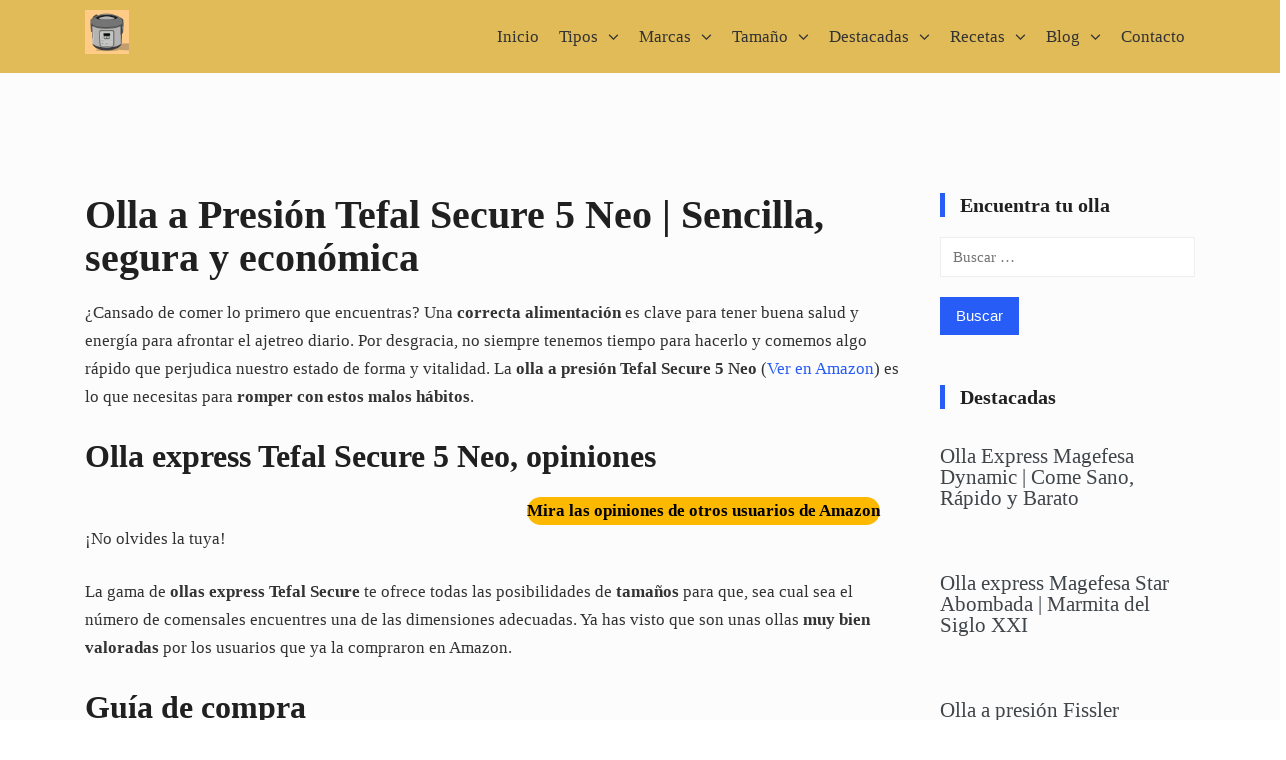

--- FILE ---
content_type: text/html; charset=UTF-8
request_url: https://ollasexpress.org/tefal/secure-5-neo/
body_size: 88860
content:
<!DOCTYPE html><html class="no-js no-svg " lang="es" itemscope itemtype="//schema.org/WebPage"><head><script data-no-optimize="1">var litespeed_docref=sessionStorage.getItem("litespeed_docref");litespeed_docref&&(Object.defineProperty(document,"referrer",{get:function(){return litespeed_docref}}),sessionStorage.removeItem("litespeed_docref"));</script><meta charset="UTF-8"><meta name="viewport" content="width=device-width, initial-scale=1, maximum-scale=1, user-scalable=no"><meta name='robots' content='index, follow, max-image-preview:large, max-snippet:-1, max-video-preview:-1'><title>▷ Olla a Presión Tefal Secure 5 Neo | Sencilla, segura y económica</title><meta name="description" content="✅ Ollas a presión Tefal Secure 5 Neo ✅ una de las mejor valoradas. Si quieres descubrir todas sus virtudes, aquí te las contamos."><link rel="canonical" href="/tefal/secure-5-neo/"><meta property="og:locale" content="es_ES"><meta property="og:type" content="article"><meta property="og:title" content="▷ Olla a Presión Tefal Secure 5 Neo | Sencilla, segura y económica"><meta property="og:description" content="✅ Ollas a presión Tefal Secure 5 Neo ✅ una de las mejor valoradas. Si quieres descubrir todas sus virtudes, aquí te las contamos."><meta property="og:url" content="/tefal/secure-5-neo/"><meta property="og:site_name" content="ollasexpress.org"><meta property="article:published_time" content="2021-12-17T12:00:19+00:00"><meta property="article:modified_time" content="2024-04-11T10:58:26+00:00"><meta property="og:image" content="/wp-content/uploads/2021/12/olla-a-presion-tefal-secure.jpg"><meta property="og:image:width" content="300"><meta property="og:image:height" content="250"><meta property="og:image:type" content="image/jpeg"><meta name="author" content="Pedro Ruiz"><meta name="twitter:card" content="summary_large_image"><meta name="twitter:label1" content="Escrito por"><meta name="twitter:data1" content="Pedro Ruiz"><meta name="twitter:label2" content="Tiempo de lectura"><meta name="twitter:data2" content="14 minutos"><script type="application/ld+json" class="yoast-schema-graph">{"@context":"//schema.org","@graph":[{"@type":"Article","@id":"/tefal/secure-5-neo/#article","isPartOf":{"@id":"/tefal/secure-5-neo/"},"author":{"name":"Pedro Ruiz","@id":"/#/schema/person/f591010d4336cf9fa928e58e16fb89fb"},"headline":"Olla a Presión Tefal Secure 5 Neo | Sencilla, segura y económica","datePublished":"2021-12-17T12:00:19+00:00","dateModified":"2024-04-11T10:58:26+00:00","mainEntityOfPage":{"@id":"/tefal/secure-5-neo/"},"wordCount":2250,"publisher":{"@id":"/#organization"},"image":{"@id":"/tefal/secure-5-neo/#primaryimage"},"thumbnailUrl":"/wp-content/uploads/2021/12/olla-a-presion-tefal-secure.jpg","keywords":["2PresBaja","4L","6L","8L","destacada","reseña de olla"],"articleSection":["Tefal"],"inLanguage":"es"},{"@type":"WebPage","@id":"/tefal/secure-5-neo/","url":"/tefal/secure-5-neo/","name":"▷ Olla a Presión Tefal Secure 5 Neo | Sencilla, segura y económica","isPartOf":{"@id":"/#website"},"primaryImageOfPage":{"@id":"/tefal/secure-5-neo/#primaryimage"},"image":{"@id":"/tefal/secure-5-neo/#primaryimage"},"thumbnailUrl":"/wp-content/uploads/2021/12/olla-a-presion-tefal-secure.jpg","datePublished":"2021-12-17T12:00:19+00:00","dateModified":"2024-04-11T10:58:26+00:00","description":"✅ Ollas a presión Tefal Secure 5 Neo ✅ una de las mejor valoradas. Si quieres descubrir todas sus virtudes, aquí te las contamos.","breadcrumb":{"@id":"/tefal/secure-5-neo/#breadcrumb"},"inLanguage":"es","potentialAction":[{"@type":"ReadAction","target":["/tefal/secure-5-neo/"]}]},{"@type":"ImageObject","inLanguage":"es","@id":"/tefal/secure-5-neo/#primaryimage","url":"/wp-content/uploads/2021/12/olla-a-presion-tefal-secure.jpg","contentUrl":"/wp-content/uploads/2021/12/olla-a-presion-tefal-secure.jpg","width":300,"height":250,"caption":"olla a presión tefal secure"},{"@type":"BreadcrumbList","@id":"/tefal/secure-5-neo/#breadcrumb","itemListElement":[{"@type":"ListItem","position":1,"name":"Portada","item":"/"},{"@type":"ListItem","position":2,"name":"Olla a Presión Tefal Secure 5 Neo | Sencilla, segura y económica"}]},{"@type":"WebSite","@id":"/#website","url":"/","name":"ollasexpress.org","description":"Ollas express, la mejor gu&iacute;a de compra","publisher":{"@id":"/#organization"},"potentialAction":[{"@type":"SearchAction","target":{"@type":"EntryPoint","urlTemplate":"/?s={search_term_string}"},"query-input":{"@type":"PropertyValueSpecification","valueRequired":true,"valueName":"search_term_string"}}],"inLanguage":"es"},{"@type":"Organization","@id":"/#organization","name":"ollasexpress.org","url":"/","logo":{"@type":"ImageObject","inLanguage":"es","@id":"/#/schema/logo/image/","url":"/wp-content/uploads/2021/12/cropped-cropped-olla-express-ollasexpress.org_.jpg","contentUrl":"/wp-content/uploads/2021/12/cropped-cropped-olla-express-ollasexpress.org_.jpg","width":512,"height":512,"caption":"ollasexpress.org"},"image":{"@id":"/#/schema/logo/image/"}},{"@type":"Person","@id":"/#/schema/person/f591010d4336cf9fa928e58e16fb89fb","name":"Pedro Ruiz","image":{"@type":"ImageObject","inLanguage":"es","@id":"/#/schema/person/image/","url":"/wp-content/litespeed/avatar/dcfc82ee78d71b1d87973fe98e12e78f.jpg?ver=1768421867","contentUrl":"/wp-content/litespeed/avatar/dcfc82ee78d71b1d87973fe98e12e78f.jpg?ver=1768421867","caption":"Pedro Ruiz"},"description":"Aficionado a comer bien, pero sobre todo sin complicaciones, lleva años siendo un fan de las ollas express. Aprovéchate de todo este tiempo probando ollas rápidas y recetas adaptadas para cocinar a presión.","sameAs":["//ollasexpress.org"]}]}</script><link rel='dns-prefetch' href='//fonts.googleapis.com'><link rel="alternate" type="application/rss+xml" title="ollasexpress.org &raquo; Feed" href="/feed/"><link rel="alternate" type="application/rss+xml" title="ollasexpress.org &raquo; Feed de los comentarios" href="/comments/feed/"><link rel="alternate" type="application/rss+xml" title="ollasexpress.org &raquo; Comentario Olla a Presión Tefal Secure 5 Neo | Sencilla, segura y económica del feed" href="/tefal/secure-5-neo/feed/"><link rel="alternate" title="oEmbed (JSON)" type="application/json+oembed" href="/wp-json/oembed/1.0/embed?url=https%3A%2F%2Follasexpress.org%2Ftefal%2Fsecure-5-neo%2F"><link rel="alternate" title="oEmbed (XML)" type="text/xml+oembed" href="/wp-json/oembed/1.0/embed?url=https%3A%2F%2Follasexpress.org%2Ftefal%2Fsecure-5-neo%2F&#038;format=xml"><style>.lazyload,.lazyloading{max-width:100%}</style><style id='wp-img-auto-sizes-contain-inline-css' type='text/css'>img:is([sizes=auto i],[sizes^="auto," i]){contain-intrinsic-size:3000px 1500px}</style><link data-optimized="2" rel="stylesheet" href="https://ollasexpress.org/wp-content/litespeed/css/7d3e5a4cc877de3c1bbd406969138f0f.css?ver=4835b" /><style id='wp-block-button-inline-css' type='text/css'>.wp-block-button__link{align-content:center;box-sizing:border-box;cursor:pointer;display:inline-block;height:100%;text-align:center;word-break:break-word}.wp-block-button__link.aligncenter{text-align:center}.wp-block-button__link.alignright{text-align:right}:where(.wp-block-button__link){border-radius:9999px;box-shadow:none;padding:calc(.667em + 2px) calc(1.333em + 2px);text-decoration:none}.wp-block-button[style*=text-decoration] .wp-block-button__link{text-decoration:inherit}.wp-block-buttons>.wp-block-button.has-custom-width{max-width:none}.wp-block-buttons>.wp-block-button.has-custom-width .wp-block-button__link{width:100%}.wp-block-buttons>.wp-block-button.has-custom-font-size .wp-block-button__link{font-size:inherit}.wp-block-buttons>.wp-block-button.wp-block-button__width-25{width:calc(25% - var(--wp--style--block-gap,.5em)*.75)}.wp-block-buttons>.wp-block-button.wp-block-button__width-50{width:calc(50% - var(--wp--style--block-gap,.5em)*.5)}.wp-block-buttons>.wp-block-button.wp-block-button__width-75{width:calc(75% - var(--wp--style--block-gap,.5em)*.25)}.wp-block-buttons>.wp-block-button.wp-block-button__width-100{flex-basis:100%;width:100%}.wp-block-buttons.is-vertical>.wp-block-button.wp-block-button__width-25{width:25%}.wp-block-buttons.is-vertical>.wp-block-button.wp-block-button__width-50{width:50%}.wp-block-buttons.is-vertical>.wp-block-button.wp-block-button__width-75{width:75%}.wp-block-button.is-style-squared,.wp-block-button__link.wp-block-button.is-style-squared{border-radius:0}.wp-block-button.no-border-radius,.wp-block-button__link.no-border-radius{border-radius:0!important}:root:where(.wp-block-button .wp-block-button__link.is-style-outline),:root:where(.wp-block-button.is-style-outline>.wp-block-button__link){border:2px solid;padding:.667em 1.333em}:root:where(.wp-block-button .wp-block-button__link.is-style-outline:not(.has-text-color)),:root:where(.wp-block-button.is-style-outline>.wp-block-button__link:not(.has-text-color)){color:currentColor}:root:where(.wp-block-button .wp-block-button__link.is-style-outline:not(.has-background)),:root:where(.wp-block-button.is-style-outline>.wp-block-button__link:not(.has-background)){background-color:initial;background-image:none}</style><style id='wp-block-gallery-inline-css' type='text/css'>.blocks-gallery-grid:not(.has-nested-images),.wp-block-gallery:not(.has-nested-images){display:flex;flex-wrap:wrap;list-style-type:none;margin:0;padding:0}.blocks-gallery-grid:not(.has-nested-images) .blocks-gallery-image,.blocks-gallery-grid:not(.has-nested-images) .blocks-gallery-item,.wp-block-gallery:not(.has-nested-images) .blocks-gallery-image,.wp-block-gallery:not(.has-nested-images) .blocks-gallery-item{display:flex;flex-direction:column;flex-grow:1;justify-content:center;margin:0 1em 1em 0;position:relative;width:calc(50% - 1em)}.blocks-gallery-grid:not(.has-nested-images) .blocks-gallery-image:nth-of-type(2n),.blocks-gallery-grid:not(.has-nested-images) .blocks-gallery-item:nth-of-type(2n),.wp-block-gallery:not(.has-nested-images) .blocks-gallery-image:nth-of-type(2n),.wp-block-gallery:not(.has-nested-images) .blocks-gallery-item:nth-of-type(2n){margin-right:0}.blocks-gallery-grid:not(.has-nested-images) .blocks-gallery-image figure,.blocks-gallery-grid:not(.has-nested-images) .blocks-gallery-item figure,.wp-block-gallery:not(.has-nested-images) .blocks-gallery-image figure,.wp-block-gallery:not(.has-nested-images) .blocks-gallery-item figure{align-items:flex-end;display:flex;height:100%;justify-content:flex-start;margin:0}.blocks-gallery-grid:not(.has-nested-images) .blocks-gallery-image img,.blocks-gallery-grid:not(.has-nested-images) .blocks-gallery-item img,.wp-block-gallery:not(.has-nested-images) .blocks-gallery-image img,.wp-block-gallery:not(.has-nested-images) .blocks-gallery-item img{display:block;height:auto;max-width:100%;width:auto}.blocks-gallery-grid:not(.has-nested-images) .blocks-gallery-image figcaption,.blocks-gallery-grid:not(.has-nested-images) .blocks-gallery-item figcaption,.wp-block-gallery:not(.has-nested-images) .blocks-gallery-image figcaption,.wp-block-gallery:not(.has-nested-images) .blocks-gallery-item figcaption{background:linear-gradient(0deg,#000000b3,#0000004d 70%,#0000);bottom:0;box-sizing:border-box;color:#fff;font-size:.8em;margin:0;max-height:100%;overflow:auto;padding:3em .77em .7em;position:absolute;text-align:center;width:100%;z-index:2}.blocks-gallery-grid:not(.has-nested-images) .blocks-gallery-image figcaption img,.blocks-gallery-grid:not(.has-nested-images) .blocks-gallery-item figcaption img,.wp-block-gallery:not(.has-nested-images) .blocks-gallery-image figcaption img,.wp-block-gallery:not(.has-nested-images) .blocks-gallery-item figcaption img{display:inline}.blocks-gallery-grid:not(.has-nested-images) figcaption,.wp-block-gallery:not(.has-nested-images) figcaption{flex-grow:1}.blocks-gallery-grid:not(.has-nested-images).is-cropped .blocks-gallery-image a,.blocks-gallery-grid:not(.has-nested-images).is-cropped .blocks-gallery-image img,.blocks-gallery-grid:not(.has-nested-images).is-cropped .blocks-gallery-item a,.blocks-gallery-grid:not(.has-nested-images).is-cropped .blocks-gallery-item img,.wp-block-gallery:not(.has-nested-images).is-cropped .blocks-gallery-image a,.wp-block-gallery:not(.has-nested-images).is-cropped .blocks-gallery-image img,.wp-block-gallery:not(.has-nested-images).is-cropped .blocks-gallery-item a,.wp-block-gallery:not(.has-nested-images).is-cropped .blocks-gallery-item img{flex:1;height:100%;object-fit:cover;width:100%}.blocks-gallery-grid:not(.has-nested-images).columns-1 .blocks-gallery-image,.blocks-gallery-grid:not(.has-nested-images).columns-1 .blocks-gallery-item,.wp-block-gallery:not(.has-nested-images).columns-1 .blocks-gallery-image,.wp-block-gallery:not(.has-nested-images).columns-1 .blocks-gallery-item{margin-right:0;width:100%}@media (min-width:600px){.blocks-gallery-grid:not(.has-nested-images).columns-3 .blocks-gallery-image,.blocks-gallery-grid:not(.has-nested-images).columns-3 .blocks-gallery-item,.wp-block-gallery:not(.has-nested-images).columns-3 .blocks-gallery-image,.wp-block-gallery:not(.has-nested-images).columns-3 .blocks-gallery-item{margin-right:1em;width:calc(33.33333% - .66667em)}.blocks-gallery-grid:not(.has-nested-images).columns-4 .blocks-gallery-image,.blocks-gallery-grid:not(.has-nested-images).columns-4 .blocks-gallery-item,.wp-block-gallery:not(.has-nested-images).columns-4 .blocks-gallery-image,.wp-block-gallery:not(.has-nested-images).columns-4 .blocks-gallery-item{margin-right:1em;width:calc(25% - .75em)}.blocks-gallery-grid:not(.has-nested-images).columns-5 .blocks-gallery-image,.blocks-gallery-grid:not(.has-nested-images).columns-5 .blocks-gallery-item,.wp-block-gallery:not(.has-nested-images).columns-5 .blocks-gallery-image,.wp-block-gallery:not(.has-nested-images).columns-5 .blocks-gallery-item{margin-right:1em;width:calc(20% - .8em)}.blocks-gallery-grid:not(.has-nested-images).columns-6 .blocks-gallery-image,.blocks-gallery-grid:not(.has-nested-images).columns-6 .blocks-gallery-item,.wp-block-gallery:not(.has-nested-images).columns-6 .blocks-gallery-image,.wp-block-gallery:not(.has-nested-images).columns-6 .blocks-gallery-item{margin-right:1em;width:calc(16.66667% - .83333em)}.blocks-gallery-grid:not(.has-nested-images).columns-7 .blocks-gallery-image,.blocks-gallery-grid:not(.has-nested-images).columns-7 .blocks-gallery-item,.wp-block-gallery:not(.has-nested-images).columns-7 .blocks-gallery-image,.wp-block-gallery:not(.has-nested-images).columns-7 .blocks-gallery-item{margin-right:1em;width:calc(14.28571% - .85714em)}.blocks-gallery-grid:not(.has-nested-images).columns-8 .blocks-gallery-image,.blocks-gallery-grid:not(.has-nested-images).columns-8 .blocks-gallery-item,.wp-block-gallery:not(.has-nested-images).columns-8 .blocks-gallery-image,.wp-block-gallery:not(.has-nested-images).columns-8 .blocks-gallery-item{margin-right:1em;width:calc(12.5% - .875em)}.blocks-gallery-grid:not(.has-nested-images).columns-1 .blocks-gallery-image:nth-of-type(1n),.blocks-gallery-grid:not(.has-nested-images).columns-1 .blocks-gallery-item:nth-of-type(1n),.blocks-gallery-grid:not(.has-nested-images).columns-2 .blocks-gallery-image:nth-of-type(2n),.blocks-gallery-grid:not(.has-nested-images).columns-2 .blocks-gallery-item:nth-of-type(2n),.blocks-gallery-grid:not(.has-nested-images).columns-3 .blocks-gallery-image:nth-of-type(3n),.blocks-gallery-grid:not(.has-nested-images).columns-3 .blocks-gallery-item:nth-of-type(3n),.blocks-gallery-grid:not(.has-nested-images).columns-4 .blocks-gallery-image:nth-of-type(4n),.blocks-gallery-grid:not(.has-nested-images).columns-4 .blocks-gallery-item:nth-of-type(4n),.blocks-gallery-grid:not(.has-nested-images).columns-5 .blocks-gallery-image:nth-of-type(5n),.blocks-gallery-grid:not(.has-nested-images).columns-5 .blocks-gallery-item:nth-of-type(5n),.blocks-gallery-grid:not(.has-nested-images).columns-6 .blocks-gallery-image:nth-of-type(6n),.blocks-gallery-grid:not(.has-nested-images).columns-6 .blocks-gallery-item:nth-of-type(6n),.blocks-gallery-grid:not(.has-nested-images).columns-7 .blocks-gallery-image:nth-of-type(7n),.blocks-gallery-grid:not(.has-nested-images).columns-7 .blocks-gallery-item:nth-of-type(7n),.blocks-gallery-grid:not(.has-nested-images).columns-8 .blocks-gallery-image:nth-of-type(8n),.blocks-gallery-grid:not(.has-nested-images).columns-8 .blocks-gallery-item:nth-of-type(8n),.wp-block-gallery:not(.has-nested-images).columns-1 .blocks-gallery-image:nth-of-type(1n),.wp-block-gallery:not(.has-nested-images).columns-1 .blocks-gallery-item:nth-of-type(1n),.wp-block-gallery:not(.has-nested-images).columns-2 .blocks-gallery-image:nth-of-type(2n),.wp-block-gallery:not(.has-nested-images).columns-2 .blocks-gallery-item:nth-of-type(2n),.wp-block-gallery:not(.has-nested-images).columns-3 .blocks-gallery-image:nth-of-type(3n),.wp-block-gallery:not(.has-nested-images).columns-3 .blocks-gallery-item:nth-of-type(3n),.wp-block-gallery:not(.has-nested-images).columns-4 .blocks-gallery-image:nth-of-type(4n),.wp-block-gallery:not(.has-nested-images).columns-4 .blocks-gallery-item:nth-of-type(4n),.wp-block-gallery:not(.has-nested-images).columns-5 .blocks-gallery-image:nth-of-type(5n),.wp-block-gallery:not(.has-nested-images).columns-5 .blocks-gallery-item:nth-of-type(5n),.wp-block-gallery:not(.has-nested-images).columns-6 .blocks-gallery-image:nth-of-type(6n),.wp-block-gallery:not(.has-nested-images).columns-6 .blocks-gallery-item:nth-of-type(6n),.wp-block-gallery:not(.has-nested-images).columns-7 .blocks-gallery-image:nth-of-type(7n),.wp-block-gallery:not(.has-nested-images).columns-7 .blocks-gallery-item:nth-of-type(7n),.wp-block-gallery:not(.has-nested-images).columns-8 .blocks-gallery-image:nth-of-type(8n),.wp-block-gallery:not(.has-nested-images).columns-8 .blocks-gallery-item:nth-of-type(8n){margin-right:0}}.blocks-gallery-grid:not(.has-nested-images) .blocks-gallery-image:last-child,.blocks-gallery-grid:not(.has-nested-images) .blocks-gallery-item:last-child,.wp-block-gallery:not(.has-nested-images) .blocks-gallery-image:last-child,.wp-block-gallery:not(.has-nested-images) .blocks-gallery-item:last-child{margin-right:0}.blocks-gallery-grid:not(.has-nested-images).alignleft,.blocks-gallery-grid:not(.has-nested-images).alignright,.wp-block-gallery:not(.has-nested-images).alignleft,.wp-block-gallery:not(.has-nested-images).alignright{max-width:420px;width:100%}.blocks-gallery-grid:not(.has-nested-images).aligncenter .blocks-gallery-item figure,.wp-block-gallery:not(.has-nested-images).aligncenter .blocks-gallery-item figure{justify-content:center}.wp-block-gallery:not(.is-cropped) .blocks-gallery-item{align-self:flex-start}figure.wp-block-gallery.has-nested-images{align-items:normal}.wp-block-gallery.has-nested-images figure.wp-block-image:not(#individual-image){margin:0;width:calc(50% - var(--wp--style--unstable-gallery-gap,16px)/2)}.wp-block-gallery.has-nested-images figure.wp-block-image{box-sizing:border-box;display:flex;flex-direction:column;flex-grow:1;justify-content:center;max-width:100%;position:relative}.wp-block-gallery.has-nested-images figure.wp-block-image>a,.wp-block-gallery.has-nested-images figure.wp-block-image>div{flex-direction:column;flex-grow:1;margin:0}.wp-block-gallery.has-nested-images figure.wp-block-image img{display:block;height:auto;max-width:100%!important;width:auto}.wp-block-gallery.has-nested-images figure.wp-block-image figcaption,.wp-block-gallery.has-nested-images figure.wp-block-image:has(figcaption):before{bottom:0;left:0;max-height:100%;position:absolute;right:0}.wp-block-gallery.has-nested-images figure.wp-block-image:has(figcaption):before{backdrop-filter:blur(3px);content:"";height:100%;-webkit-mask-image:linear-gradient(0deg,#000 20%,#0000);mask-image:linear-gradient(0deg,#000 20%,#0000);max-height:40%;pointer-events:none}.wp-block-gallery.has-nested-images figure.wp-block-image figcaption{box-sizing:border-box;color:#fff;font-size:13px;margin:0;overflow:auto;padding:1em;text-align:center;text-shadow:0 0 1.5px #000}.wp-block-gallery.has-nested-images figure.wp-block-image figcaption::-webkit-scrollbar{height:12px;width:12px}.wp-block-gallery.has-nested-images figure.wp-block-image figcaption::-webkit-scrollbar-track{background-color:initial}.wp-block-gallery.has-nested-images figure.wp-block-image figcaption::-webkit-scrollbar-thumb{background-clip:padding-box;background-color:initial;border:3px solid #0000;border-radius:8px}.wp-block-gallery.has-nested-images figure.wp-block-image figcaption:focus-within::-webkit-scrollbar-thumb,.wp-block-gallery.has-nested-images figure.wp-block-image figcaption:focus::-webkit-scrollbar-thumb,.wp-block-gallery.has-nested-images figure.wp-block-image figcaption:hover::-webkit-scrollbar-thumb{background-color:#fffc}.wp-block-gallery.has-nested-images figure.wp-block-image figcaption{scrollbar-color:#0000 #0000;scrollbar-gutter:stable both-edges;scrollbar-width:thin}.wp-block-gallery.has-nested-images figure.wp-block-image figcaption:focus,.wp-block-gallery.has-nested-images figure.wp-block-image figcaption:focus-within,.wp-block-gallery.has-nested-images figure.wp-block-image figcaption:hover{scrollbar-color:#fffc #0000}.wp-block-gallery.has-nested-images figure.wp-block-image figcaption{will-change:transform}@media (hover:none){.wp-block-gallery.has-nested-images figure.wp-block-image figcaption{scrollbar-color:#fffc #0000}}.wp-block-gallery.has-nested-images figure.wp-block-image figcaption{background:linear-gradient(0deg,#0006,#0000)}.wp-block-gallery.has-nested-images figure.wp-block-image figcaption img{display:inline}.wp-block-gallery.has-nested-images figure.wp-block-image figcaption a{color:inherit}.wp-block-gallery.has-nested-images figure.wp-block-image.has-custom-border img{box-sizing:border-box}.wp-block-gallery.has-nested-images figure.wp-block-image.has-custom-border>a,.wp-block-gallery.has-nested-images figure.wp-block-image.has-custom-border>div,.wp-block-gallery.has-nested-images figure.wp-block-image.is-style-rounded>a,.wp-block-gallery.has-nested-images figure.wp-block-image.is-style-rounded>div{flex:1 1 auto}.wp-block-gallery.has-nested-images figure.wp-block-image.has-custom-border figcaption,.wp-block-gallery.has-nested-images figure.wp-block-image.is-style-rounded figcaption{background:none;color:inherit;flex:initial;margin:0;padding:10px 10px 9px;position:relative;text-shadow:none}.wp-block-gallery.has-nested-images figure.wp-block-image.has-custom-border:before,.wp-block-gallery.has-nested-images figure.wp-block-image.is-style-rounded:before{content:none}.wp-block-gallery.has-nested-images figcaption{flex-basis:100%;flex-grow:1;text-align:center}.wp-block-gallery.has-nested-images:not(.is-cropped) figure.wp-block-image:not(#individual-image){margin-bottom:auto;margin-top:0}.wp-block-gallery.has-nested-images.is-cropped figure.wp-block-image:not(#individual-image){align-self:inherit}.wp-block-gallery.has-nested-images.is-cropped figure.wp-block-image:not(#individual-image)>a,.wp-block-gallery.has-nested-images.is-cropped figure.wp-block-image:not(#individual-image)>div:not(.components-drop-zone){display:flex}.wp-block-gallery.has-nested-images.is-cropped figure.wp-block-image:not(#individual-image) a,.wp-block-gallery.has-nested-images.is-cropped figure.wp-block-image:not(#individual-image) img{flex:1 0 0%;height:100%;object-fit:cover;width:100%}.wp-block-gallery.has-nested-images.columns-1 figure.wp-block-image:not(#individual-image){width:100%}@media (min-width:600px){.wp-block-gallery.has-nested-images.columns-3 figure.wp-block-image:not(#individual-image){width:calc(33.33333% - var(--wp--style--unstable-gallery-gap,16px)*.66667)}.wp-block-gallery.has-nested-images.columns-4 figure.wp-block-image:not(#individual-image){width:calc(25% - var(--wp--style--unstable-gallery-gap,16px)*.75)}.wp-block-gallery.has-nested-images.columns-5 figure.wp-block-image:not(#individual-image){width:calc(20% - var(--wp--style--unstable-gallery-gap,16px)*.8)}.wp-block-gallery.has-nested-images.columns-6 figure.wp-block-image:not(#individual-image){width:calc(16.66667% - var(--wp--style--unstable-gallery-gap,16px)*.83333)}.wp-block-gallery.has-nested-images.columns-7 figure.wp-block-image:not(#individual-image){width:calc(14.28571% - var(--wp--style--unstable-gallery-gap,16px)*.85714)}.wp-block-gallery.has-nested-images.columns-8 figure.wp-block-image:not(#individual-image){width:calc(12.5% - var(--wp--style--unstable-gallery-gap,16px)*.875)}.wp-block-gallery.has-nested-images.columns-default figure.wp-block-image:not(#individual-image){width:calc(33.33% - var(--wp--style--unstable-gallery-gap,16px)*.66667)}.wp-block-gallery.has-nested-images.columns-default figure.wp-block-image:not(#individual-image):first-child:nth-last-child(2),.wp-block-gallery.has-nested-images.columns-default figure.wp-block-image:not(#individual-image):first-child:nth-last-child(2)~figure.wp-block-image:not(#individual-image){width:calc(50% - var(--wp--style--unstable-gallery-gap,16px)*.5)}.wp-block-gallery.has-nested-images.columns-default figure.wp-block-image:not(#individual-image):first-child:last-child{width:100%}}.wp-block-gallery.has-nested-images.alignleft,.wp-block-gallery.has-nested-images.alignright{max-width:420px;width:100%}.wp-block-gallery.has-nested-images.aligncenter{justify-content:center}</style><style id='wp-block-gallery-theme-inline-css' type='text/css'>.blocks-gallery-caption{color:#555;font-size:13px;text-align:center}.is-dark-theme .blocks-gallery-caption{color:#ffffffa6}</style><style id='wp-block-heading-inline-css' type='text/css'>h1:where(.wp-block-heading).has-background,h2:where(.wp-block-heading).has-background,h3:where(.wp-block-heading).has-background,h4:where(.wp-block-heading).has-background,h5:where(.wp-block-heading).has-background,h6:where(.wp-block-heading).has-background{padding:1.25em 2.375em}h1.has-text-align-left[style*=writing-mode]:where([style*=vertical-lr]),h1.has-text-align-right[style*=writing-mode]:where([style*=vertical-rl]),h2.has-text-align-left[style*=writing-mode]:where([style*=vertical-lr]),h2.has-text-align-right[style*=writing-mode]:where([style*=vertical-rl]),h3.has-text-align-left[style*=writing-mode]:where([style*=vertical-lr]),h3.has-text-align-right[style*=writing-mode]:where([style*=vertical-rl]),h4.has-text-align-left[style*=writing-mode]:where([style*=vertical-lr]),h4.has-text-align-right[style*=writing-mode]:where([style*=vertical-rl]),h5.has-text-align-left[style*=writing-mode]:where([style*=vertical-lr]),h5.has-text-align-right[style*=writing-mode]:where([style*=vertical-rl]),h6.has-text-align-left[style*=writing-mode]:where([style*=vertical-lr]),h6.has-text-align-right[style*=writing-mode]:where([style*=vertical-rl]){rotate:180deg}</style><style id='wp-block-image-inline-css' type='text/css'>.wp-block-image>a,.wp-block-image>figure>a{display:inline-block}.wp-block-image img{box-sizing:border-box;height:auto;max-width:100%;vertical-align:bottom}@media not (prefers-reduced-motion){.wp-block-image img.hide{visibility:hidden}.wp-block-image img.show{animation:show-content-image .4s}}.wp-block-image[style*=border-radius] img,.wp-block-image[style*=border-radius]>a{border-radius:inherit}.wp-block-image.has-custom-border img{box-sizing:border-box}.wp-block-image.aligncenter{text-align:center}.wp-block-image.alignfull>a,.wp-block-image.alignwide>a{width:100%}.wp-block-image.alignfull img,.wp-block-image.alignwide img{height:auto;width:100%}.wp-block-image .aligncenter,.wp-block-image .alignleft,.wp-block-image .alignright,.wp-block-image.aligncenter,.wp-block-image.alignleft,.wp-block-image.alignright{display:table}.wp-block-image .aligncenter>figcaption,.wp-block-image .alignleft>figcaption,.wp-block-image .alignright>figcaption,.wp-block-image.aligncenter>figcaption,.wp-block-image.alignleft>figcaption,.wp-block-image.alignright>figcaption{caption-side:bottom;display:table-caption}.wp-block-image .alignleft{float:left;margin:.5em 1em .5em 0}.wp-block-image .alignright{float:right;margin:.5em 0 .5em 1em}.wp-block-image .aligncenter{margin-left:auto;margin-right:auto}.wp-block-image:where(figcaption){margin-bottom:1em;margin-top:.5em}.wp-block-image.is-style-circle-mask img{border-radius:9999px}@supports ((-webkit-mask-image:none) or (mask-image:none)) or (-webkit-mask-image:none){.wp-block-image.is-style-circle-mask img{border-radius:0;-webkit-mask-image:url('data:image/svg+xml;utf8,<svg viewBox="0 0 100 100" xmlns="//www.w3.org/2000/svg"><circle cx="50" cy="50" r="50"/></svg>');mask-image:url('data:image/svg+xml;utf8,<svg viewBox="0 0 100 100" xmlns="//www.w3.org/2000/svg"><circle cx="50" cy="50" r="50"/></svg>');mask-mode:alpha;-webkit-mask-position:center;mask-position:center;-webkit-mask-repeat:no-repeat;mask-repeat:no-repeat;-webkit-mask-size:contain;mask-size:contain}}:root:where(.wp-block-image.is-style-rounded img,.wp-block-image .is-style-rounded img){border-radius:9999px}.wp-block-image figure{margin:0}.wp-lightbox-container{display:flex;flex-direction:column;position:relative}.wp-lightbox-container img{cursor:zoom-in}.wp-lightbox-container img:hover+button{opacity:1}.wp-lightbox-container button{align-items:center;backdrop-filter:blur(16px) saturate(180%);background-color:#5a5a5a40;border:none;border-radius:4px;cursor:zoom-in;display:flex;height:20px;justify-content:center;opacity:0;padding:0;position:absolute;right:16px;text-align:center;top:16px;width:20px;z-index:100}@media not (prefers-reduced-motion){.wp-lightbox-container button{transition:opacity .2s ease}}.wp-lightbox-container button:focus-visible{outline:3px auto #5a5a5a40;outline:3px auto -webkit-focus-ring-color;outline-offset:3px}.wp-lightbox-container button:hover{cursor:pointer;opacity:1}.wp-lightbox-container button:focus{opacity:1}.wp-lightbox-container button:focus,.wp-lightbox-container button:hover,.wp-lightbox-container button:not(:hover):not(:active):not(.has-background){background-color:#5a5a5a40;border:none}.wp-lightbox-overlay{box-sizing:border-box;cursor:zoom-out;height:100vh;left:0;overflow:hidden;position:fixed;top:0;visibility:hidden;width:100%;z-index:100000}.wp-lightbox-overlay .close-button{align-items:center;cursor:pointer;display:flex;justify-content:center;min-height:40px;min-width:40px;padding:0;position:absolute;right:calc(env(safe-area-inset-right) + 16px);top:calc(env(safe-area-inset-top) + 16px);z-index:5000000}.wp-lightbox-overlay .close-button:focus,.wp-lightbox-overlay .close-button:hover,.wp-lightbox-overlay .close-button:not(:hover):not(:active):not(.has-background){background:none;border:none}.wp-lightbox-overlay .lightbox-image-container{height:var(--wp--lightbox-container-height);left:50%;overflow:hidden;position:absolute;top:50%;transform:translate(-50%,-50%);transform-origin:top left;width:var(--wp--lightbox-container-width);z-index:9999999999}.wp-lightbox-overlay .wp-block-image{align-items:center;box-sizing:border-box;display:flex;height:100%;justify-content:center;margin:0;position:relative;transform-origin:0 0;width:100%;z-index:3000000}.wp-lightbox-overlay .wp-block-image img{height:var(--wp--lightbox-image-height);min-height:var(--wp--lightbox-image-height);min-width:var(--wp--lightbox-image-width);width:var(--wp--lightbox-image-width)}.wp-lightbox-overlay .wp-block-image figcaption{display:none}.wp-lightbox-overlay button{background:none;border:none}.wp-lightbox-overlay .scrim{background-color:#fff;height:100%;opacity:.9;position:absolute;width:100%;z-index:2000000}.wp-lightbox-overlay.active{visibility:visible}@media not (prefers-reduced-motion){.wp-lightbox-overlay.active{animation:turn-on-visibility .25s both}.wp-lightbox-overlay.active img{animation:turn-on-visibility .35s both}.wp-lightbox-overlay.show-closing-animation:not(.active){animation:turn-off-visibility .35s both}.wp-lightbox-overlay.show-closing-animation:not(.active) img{animation:turn-off-visibility .25s both}.wp-lightbox-overlay.zoom.active{animation:none;opacity:1;visibility:visible}.wp-lightbox-overlay.zoom.active .lightbox-image-container{animation:lightbox-zoom-in .4s}.wp-lightbox-overlay.zoom.active .lightbox-image-container img{animation:none}.wp-lightbox-overlay.zoom.active .scrim{animation:turn-on-visibility .4s forwards}.wp-lightbox-overlay.zoom.show-closing-animation:not(.active){animation:none}.wp-lightbox-overlay.zoom.show-closing-animation:not(.active) .lightbox-image-container{animation:lightbox-zoom-out .4s}.wp-lightbox-overlay.zoom.show-closing-animation:not(.active) .lightbox-image-container img{animation:none}.wp-lightbox-overlay.zoom.show-closing-animation:not(.active) .scrim{animation:turn-off-visibility .4s forwards}}@keyframes show-content-image{0%{visibility:hidden}99%{visibility:hidden}to{visibility:visible}}@keyframes turn-on-visibility{0%{opacity:0}to{opacity:1}}@keyframes turn-off-visibility{0%{opacity:1;visibility:visible}99%{opacity:0;visibility:visible}to{opacity:0;visibility:hidden}}@keyframes lightbox-zoom-in{0%{transform:translate(calc((-100vw + var(--wp--lightbox-scrollbar-width))/2 + var(--wp--lightbox-initial-left-position)),calc(-50vh + var(--wp--lightbox-initial-top-position))) scale(var(--wp--lightbox-scale))}to{transform:translate(-50%,-50%) scale(1)}}@keyframes lightbox-zoom-out{0%{transform:translate(-50%,-50%) scale(1);visibility:visible}99%{visibility:visible}to{transform:translate(calc((-100vw + var(--wp--lightbox-scrollbar-width))/2 + var(--wp--lightbox-initial-left-position)),calc(-50vh + var(--wp--lightbox-initial-top-position))) scale(var(--wp--lightbox-scale));visibility:hidden}}</style><style id='wp-block-image-theme-inline-css' type='text/css'>:root:where(.wp-block-image figcaption){color:#555;font-size:13px;text-align:center}.is-dark-theme:root:where(.wp-block-image figcaption){color:#ffffffa6}.wp-block-image{margin:0 0 1em}</style><style id='wp-block-list-inline-css' type='text/css'>ol,ul{box-sizing:border-box}:root:where(.wp-block-list.has-background){padding:1.25em 2.375em}</style><style id='wp-block-media-text-inline-css' type='text/css'>.wp-block-media-text{box-sizing:border-box;direction:ltr;display:grid;grid-template-columns:50% 1fr;grid-template-rows:auto}.wp-block-media-text.has-media-on-the-right{grid-template-columns:1fr 50%}.wp-block-media-text.is-vertically-aligned-top>.wp-block-media-text__content,.wp-block-media-text.is-vertically-aligned-top>.wp-block-media-text__media{align-self:start}.wp-block-media-text.is-vertically-aligned-center>.wp-block-media-text__content,.wp-block-media-text.is-vertically-aligned-center>.wp-block-media-text__media,.wp-block-media-text>.wp-block-media-text__content,.wp-block-media-text>.wp-block-media-text__media{align-self:center}.wp-block-media-text.is-vertically-aligned-bottom>.wp-block-media-text__content,.wp-block-media-text.is-vertically-aligned-bottom>.wp-block-media-text__media{align-self:end}.wp-block-media-text>.wp-block-media-text__media{grid-column:1;grid-row:1;margin:0}.wp-block-media-text>.wp-block-media-text__content{direction:ltr;grid-column:2;grid-row:1;padding:0 8%;word-break:break-word}.wp-block-media-text.has-media-on-the-right>.wp-block-media-text__media{grid-column:2;grid-row:1}.wp-block-media-text.has-media-on-the-right>.wp-block-media-text__content{grid-column:1;grid-row:1}.wp-block-media-text__media a{display:block}.wp-block-media-text__media img,.wp-block-media-text__media video{height:auto;max-width:unset;vertical-align:middle;width:100%}.wp-block-media-text.is-image-fill>.wp-block-media-text__media{background-size:cover;height:100%;min-height:250px}.wp-block-media-text.is-image-fill>.wp-block-media-text__media>a{display:block;height:100%}.wp-block-media-text.is-image-fill>.wp-block-media-text__media img{height:1px;margin:-1px;overflow:hidden;padding:0;position:absolute;width:1px;clip:rect(0,0,0,0);border:0}.wp-block-media-text.is-image-fill-element>.wp-block-media-text__media{height:100%;min-height:250px}.wp-block-media-text.is-image-fill-element>.wp-block-media-text__media>a{display:block;height:100%}.wp-block-media-text.is-image-fill-element>.wp-block-media-text__media img{height:100%;object-fit:cover;width:100%}@media (max-width:600px){.wp-block-media-text.is-stacked-on-mobile{grid-template-columns:100%!important}.wp-block-media-text.is-stacked-on-mobile>.wp-block-media-text__media{grid-column:1;grid-row:1}.wp-block-media-text.is-stacked-on-mobile>.wp-block-media-text__content{grid-column:1;grid-row:2}}</style><style id='wp-block-buttons-inline-css' type='text/css'>.wp-block-buttons{box-sizing:border-box}.wp-block-buttons.is-vertical{flex-direction:column}.wp-block-buttons.is-vertical>.wp-block-button:last-child{margin-bottom:0}.wp-block-buttons>.wp-block-button{display:inline-block;margin:0}.wp-block-buttons.is-content-justification-left{justify-content:flex-start}.wp-block-buttons.is-content-justification-left.is-vertical{align-items:flex-start}.wp-block-buttons.is-content-justification-center{justify-content:center}.wp-block-buttons.is-content-justification-center.is-vertical{align-items:center}.wp-block-buttons.is-content-justification-right{justify-content:flex-end}.wp-block-buttons.is-content-justification-right.is-vertical{align-items:flex-end}.wp-block-buttons.is-content-justification-space-between{justify-content:space-between}.wp-block-buttons.aligncenter{text-align:center}.wp-block-buttons:not(.is-content-justification-space-between,.is-content-justification-right,.is-content-justification-left,.is-content-justification-center) .wp-block-button.aligncenter{margin-left:auto;margin-right:auto;width:100%}.wp-block-buttons[style*=text-decoration] .wp-block-button,.wp-block-buttons[style*=text-decoration] .wp-block-button__link{text-decoration:inherit}.wp-block-buttons.has-custom-font-size .wp-block-button__link{font-size:inherit}.wp-block-buttons .wp-block-button__link{width:100%}.wp-block-button.aligncenter{text-align:center}</style><style id='wp-block-columns-inline-css' type='text/css'>.wp-block-columns{box-sizing:border-box;display:flex;flex-wrap:wrap!important}@media (min-width:782px){.wp-block-columns{flex-wrap:nowrap!important}}.wp-block-columns{align-items:normal!important}.wp-block-columns.are-vertically-aligned-top{align-items:flex-start}.wp-block-columns.are-vertically-aligned-center{align-items:center}.wp-block-columns.are-vertically-aligned-bottom{align-items:flex-end}@media (max-width:781px){.wp-block-columns:not(.is-not-stacked-on-mobile)>.wp-block-column{flex-basis:100%!important}}@media (min-width:782px){.wp-block-columns:not(.is-not-stacked-on-mobile)>.wp-block-column{flex-basis:0;flex-grow:1}.wp-block-columns:not(.is-not-stacked-on-mobile)>.wp-block-column[style*=flex-basis]{flex-grow:0}}.wp-block-columns.is-not-stacked-on-mobile{flex-wrap:nowrap!important}.wp-block-columns.is-not-stacked-on-mobile>.wp-block-column{flex-basis:0;flex-grow:1}.wp-block-columns.is-not-stacked-on-mobile>.wp-block-column[style*=flex-basis]{flex-grow:0}:where(.wp-block-columns){margin-bottom:1.75em}:where(.wp-block-columns.has-background){padding:1.25em 2.375em}.wp-block-column{flex-grow:1;min-width:0;overflow-wrap:break-word;word-break:break-word}.wp-block-column.is-vertically-aligned-top{align-self:flex-start}.wp-block-column.is-vertically-aligned-center{align-self:center}.wp-block-column.is-vertically-aligned-bottom{align-self:flex-end}.wp-block-column.is-vertically-aligned-stretch{align-self:stretch}.wp-block-column.is-vertically-aligned-bottom,.wp-block-column.is-vertically-aligned-center,.wp-block-column.is-vertically-aligned-top{width:100%}</style><style id='wp-block-embed-inline-css' type='text/css'>.wp-block-embed.alignleft,.wp-block-embed.alignright,.wp-block[data-align=left]>[data-type="core/embed"],.wp-block[data-align=right]>[data-type="core/embed"]{max-width:360px;width:100%}.wp-block-embed.alignleft .wp-block-embed__wrapper,.wp-block-embed.alignright .wp-block-embed__wrapper,.wp-block[data-align=left]>[data-type="core/embed"] .wp-block-embed__wrapper,.wp-block[data-align=right]>[data-type="core/embed"] .wp-block-embed__wrapper{min-width:280px}.wp-block-cover .wp-block-embed{min-height:240px;min-width:320px}.wp-block-embed{overflow-wrap:break-word}.wp-block-embed:where(figcaption){margin-bottom:1em;margin-top:.5em}.wp-block-embed iframe{max-width:100%}.wp-block-embed__wrapper{position:relative}.wp-embed-responsive .wp-has-aspect-ratio .wp-block-embed__wrapper:before{content:"";display:block;padding-top:50%}.wp-embed-responsive .wp-has-aspect-ratio iframe{bottom:0;height:100%;left:0;position:absolute;right:0;top:0;width:100%}.wp-embed-responsive .wp-embed-aspect-21-9 .wp-block-embed__wrapper:before{padding-top:42.85%}.wp-embed-responsive .wp-embed-aspect-18-9 .wp-block-embed__wrapper:before{padding-top:50%}.wp-embed-responsive .wp-embed-aspect-16-9 .wp-block-embed__wrapper:before{padding-top:56.25%}.wp-embed-responsive .wp-embed-aspect-4-3 .wp-block-embed__wrapper:before{padding-top:75%}.wp-embed-responsive .wp-embed-aspect-1-1 .wp-block-embed__wrapper:before{padding-top:100%}.wp-embed-responsive .wp-embed-aspect-9-16 .wp-block-embed__wrapper:before{padding-top:177.77%}.wp-embed-responsive .wp-embed-aspect-1-2 .wp-block-embed__wrapper:before{padding-top:200%}</style><style id='wp-block-embed-theme-inline-css' type='text/css'>.wp-block-embed:where(figcaption){color:#555;font-size:13px;text-align:center}.is-dark-theme .wp-block-embed:where(figcaption){color:#ffffffa6}.wp-block-embed{margin:0 0 1em}</style><style id='wp-block-paragraph-inline-css' type='text/css'>.is-small-text{font-size:.875em}.is-regular-text{font-size:1em}.is-large-text{font-size:2.25em}.is-larger-text{font-size:3em}.has-drop-cap:not(:focus):first-letter{float:left;font-size:8.4em;font-style:normal;font-weight:100;line-height:.68;margin:.05em .1em 0 0;text-transform:uppercase}body.rtl .has-drop-cap:not(:focus):first-letter{float:none;margin-left:.1em}p.has-drop-cap.has-background{overflow:hidden}:root:where(p.has-background){padding:1.25em 2.375em}:where(p.has-text-color:not(.has-link-color)) a{color:inherit}p.has-text-align-left[style*="writing-mode:vertical-lr"],p.has-text-align-right[style*="writing-mode:vertical-rl"]{rotate:180deg}</style><style id='global-styles-inline-css' type='text/css'>:root{--wp--preset--aspect-ratio--square:1;--wp--preset--aspect-ratio--4-3:4/3;--wp--preset--aspect-ratio--3-4:3/4;--wp--preset--aspect-ratio--3-2:3/2;--wp--preset--aspect-ratio--2-3:2/3;--wp--preset--aspect-ratio--16-9:16/9;--wp--preset--aspect-ratio--9-16:9/16;--wp--preset--color--black:#000000;--wp--preset--color--cyan-bluish-gray:#abb8c3;--wp--preset--color--white:#ffffff;--wp--preset--color--pale-pink:#f78da7;--wp--preset--color--vivid-red:#cf2e2e;--wp--preset--color--luminous-vivid-orange:#ff6900;--wp--preset--color--luminous-vivid-amber:#fcb900;--wp--preset--color--light-green-cyan:#7bdcb5;--wp--preset--color--vivid-green-cyan:#00d084;--wp--preset--color--pale-cyan-blue:#8ed1fc;--wp--preset--color--vivid-cyan-blue:#0693e3;--wp--preset--color--vivid-purple:#9b51e0;--wp--preset--color--base:#414141;--wp--preset--color--default:#ffffff;--wp--preset--color--primary:#275cf6;--wp--preset--color--secondary:#293e5d;--wp--preset--color--tertiary:#EBF1F4;--wp--preset--color--quaternary:#D9D9D9;--wp--preset--color--quinary:#F2F2F0;--wp--preset--color--accent:#ee396a;--wp--preset--color--accent-hover:#c4234e;--wp--preset--gradient--vivid-cyan-blue-to-vivid-purple:linear-gradient(135deg,rgb(6,147,227) 0%,rgb(155,81,224) 100%);--wp--preset--gradient--light-green-cyan-to-vivid-green-cyan:linear-gradient(135deg,rgb(122,220,180) 0%,rgb(0,208,130) 100%);--wp--preset--gradient--luminous-vivid-amber-to-luminous-vivid-orange:linear-gradient(135deg,rgb(252,185,0) 0%,rgb(255,105,0) 100%);--wp--preset--gradient--luminous-vivid-orange-to-vivid-red:linear-gradient(135deg,rgb(255,105,0) 0%,rgb(207,46,46) 100%);--wp--preset--gradient--very-light-gray-to-cyan-bluish-gray:linear-gradient(135deg,rgb(238,238,238) 0%,rgb(169,184,195) 100%);--wp--preset--gradient--cool-to-warm-spectrum:linear-gradient(135deg,rgb(74,234,220) 0%,rgb(151,120,209) 20%,rgb(207,42,186) 40%,rgb(238,44,130) 60%,rgb(251,105,98) 80%,rgb(254,248,76) 100%);--wp--preset--gradient--blush-light-purple:linear-gradient(135deg,rgb(255,206,236) 0%,rgb(152,150,240) 100%);--wp--preset--gradient--blush-bordeaux:linear-gradient(135deg,rgb(254,205,165) 0%,rgb(254,45,45) 50%,rgb(107,0,62) 100%);--wp--preset--gradient--luminous-dusk:linear-gradient(135deg,rgb(255,203,112) 0%,rgb(199,81,192) 50%,rgb(65,88,208) 100%);--wp--preset--gradient--pale-ocean:linear-gradient(135deg,rgb(255,245,203) 0%,rgb(182,227,212) 50%,rgb(51,167,181) 100%);--wp--preset--gradient--electric-grass:linear-gradient(135deg,rgb(202,248,128) 0%,rgb(113,206,126) 100%);--wp--preset--gradient--midnight:linear-gradient(135deg,rgb(2,3,129) 0%,rgb(40,116,252) 100%);--wp--preset--font-size--small:13px;--wp--preset--font-size--medium:20px;--wp--preset--font-size--large:36px;--wp--preset--font-size--x-large:42px;--wp--preset--font-size--normal:24px;--wp--preset--font-size--huge:32px;--wp--preset--spacing--20:20px;--wp--preset--spacing--30:clamp(15px,5vw,30px);;--wp--preset--spacing--40:clamp(40px,5vw,40px);;--wp--preset--spacing--50:clamp(25px,5vw,50px);;--wp--preset--spacing--60:clamp(30px,7vw,60px);;--wp--preset--spacing--70:clamp(35px,7vw,70px);;--wp--preset--spacing--80:clamp(40px,10vw,80px);;--wp--preset--spacing--10:10px;--wp--preset--shadow--natural:6px 6px 9px rgba(0,0,0,0.2);--wp--preset--shadow--deep:12px 12px 50px rgba(0,0,0,0.4);--wp--preset--shadow--sharp:6px 6px 0px rgba(0,0,0,0.2);--wp--preset--shadow--outlined:6px 6px 0px -3px rgb(255,255,255),6px 6px rgb(0,0,0);--wp--preset--shadow--crisp:6px 6px 0px rgb(0,0,0)}:root{--wp--style--global--content-size:850px;--wp--style--global--wide-size:1140px}:where(body){margin:0}.wp-site-blocks{padding-top:var(--wp--style--root--padding-top);padding-bottom:var(--wp--style--root--padding-bottom)}.has-global-padding{padding-right:var(--wp--style--root--padding-right);padding-left:var(--wp--style--root--padding-left)}.has-global-padding > .alignfull{margin-right:calc(var(--wp--style--root--padding-right) * -1);margin-left:calc(var(--wp--style--root--padding-left) * -1)}.has-global-padding:where(:not(.alignfull.is-layout-flow) > .has-global-padding:not(.wp-block-block,.alignfull)){padding-right:0;padding-left:0}.has-global-padding:where(:not(.alignfull.is-layout-flow) > .has-global-padding:not(.wp-block-block,.alignfull)) > .alignfull{margin-left:0;margin-right:0}.wp-site-blocks > .alignleft{float:left;margin-right:2em}.wp-site-blocks > .alignright{float:right;margin-left:2em}.wp-site-blocks > .aligncenter{justify-content:center;margin-left:auto;margin-right:auto}:where(.wp-site-blocks) > *{margin-block-start:24px;margin-block-end:0}:where(.wp-site-blocks) >:first-child{margin-block-start:0}:where(.wp-site-blocks) >:last-child{margin-block-end:0}:root{--wp--style--block-gap:24px}:root:where(.is-layout-flow) >:first-child{margin-block-start:0}:root:where(.is-layout-flow) >:last-child{margin-block-end:0}:root:where(.is-layout-flow) > *{margin-block-start:24px;margin-block-end:0}:root:where(.is-layout-constrained) >:first-child{margin-block-start:0}:root:where(.is-layout-constrained) >:last-child{margin-block-end:0}:root:where(.is-layout-constrained) > *{margin-block-start:24px;margin-block-end:0}:root:where(.is-layout-flex){gap:24px}:root:where(.is-layout-grid){gap:24px}.is-layout-flow > .alignleft{float:left;margin-inline-start:0;margin-inline-end:2em}.is-layout-flow > .alignright{float:right;margin-inline-start:2em;margin-inline-end:0}.is-layout-flow > .aligncenter{margin-left:auto !important;margin-right:auto !important}.is-layout-constrained > .alignleft{float:left;margin-inline-start:0;margin-inline-end:2em}.is-layout-constrained > .alignright{float:right;margin-inline-start:2em;margin-inline-end:0}.is-layout-constrained > .aligncenter{margin-left:auto !important;margin-right:auto !important}.is-layout-constrained >:where(:not(.alignleft):not(.alignright):not(.alignfull)){max-width:var(--wp--style--global--content-size);margin-left:auto !important;margin-right:auto !important}.is-layout-constrained > .alignwide{max-width:var(--wp--style--global--wide-size)}body .is-layout-flex{display:flex}.is-layout-flex{flex-wrap:wrap;align-items:center}.is-layout-flex >:is(*,div){margin:0}body .is-layout-grid{display:grid}.is-layout-grid >:is(*,div){margin:0}body{--wp--style--root--padding-top:0px;--wp--style--root--padding-right:var(--wp--preset--spacing--30);--wp--style--root--padding-bottom:0px;--wp--style--root--padding-left:var(--wp--preset--spacing--30)}a:where(:not(.wp-element-button)){text-decoration:underline}:root:where(.wp-element-button,.wp-block-button__link){background-color:#32373c;border-width:0;color:#fff;font-family:inherit;font-size:inherit;font-style:inherit;font-weight:inherit;letter-spacing:inherit;line-height:inherit;padding-top:calc(0.667em + 2px);padding-right:calc(1.333em + 2px);padding-bottom:calc(0.667em + 2px);padding-left:calc(1.333em + 2px);text-decoration:none;text-transform:inherit}.has-black-color{color:var(--wp--preset--color--black) !important}.has-cyan-bluish-gray-color{color:var(--wp--preset--color--cyan-bluish-gray) !important}.has-white-color{color:var(--wp--preset--color--white) !important}.has-pale-pink-color{color:var(--wp--preset--color--pale-pink) !important}.has-vivid-red-color{color:var(--wp--preset--color--vivid-red) !important}.has-luminous-vivid-orange-color{color:var(--wp--preset--color--luminous-vivid-orange) !important}.has-luminous-vivid-amber-color{color:var(--wp--preset--color--luminous-vivid-amber) !important}.has-light-green-cyan-color{color:var(--wp--preset--color--light-green-cyan) !important}.has-vivid-green-cyan-color{color:var(--wp--preset--color--vivid-green-cyan) !important}.has-pale-cyan-blue-color{color:var(--wp--preset--color--pale-cyan-blue) !important}.has-vivid-cyan-blue-color{color:var(--wp--preset--color--vivid-cyan-blue) !important}.has-vivid-purple-color{color:var(--wp--preset--color--vivid-purple) !important}.has-base-color{color:var(--wp--preset--color--base) !important}.has-default-color{color:var(--wp--preset--color--default) !important}.has-primary-color{color:var(--wp--preset--color--primary) !important}.has-secondary-color{color:var(--wp--preset--color--secondary) !important}.has-tertiary-color{color:var(--wp--preset--color--tertiary) !important}.has-quaternary-color{color:var(--wp--preset--color--quaternary) !important}.has-quinary-color{color:var(--wp--preset--color--quinary) !important}.has-accent-color{color:var(--wp--preset--color--accent) !important}.has-accent-hover-color{color:var(--wp--preset--color--accent-hover) !important}.has-black-background-color{background-color:var(--wp--preset--color--black) !important}.has-cyan-bluish-gray-background-color{background-color:var(--wp--preset--color--cyan-bluish-gray) !important}.has-white-background-color{background-color:var(--wp--preset--color--white) !important}.has-pale-pink-background-color{background-color:var(--wp--preset--color--pale-pink) !important}.has-vivid-red-background-color{background-color:var(--wp--preset--color--vivid-red) !important}.has-luminous-vivid-orange-background-color{background-color:var(--wp--preset--color--luminous-vivid-orange) !important}.has-luminous-vivid-amber-background-color{background-color:var(--wp--preset--color--luminous-vivid-amber) !important}.has-light-green-cyan-background-color{background-color:var(--wp--preset--color--light-green-cyan) !important}.has-vivid-green-cyan-background-color{background-color:var(--wp--preset--color--vivid-green-cyan) !important}.has-pale-cyan-blue-background-color{background-color:var(--wp--preset--color--pale-cyan-blue) !important}.has-vivid-cyan-blue-background-color{background-color:var(--wp--preset--color--vivid-cyan-blue) !important}.has-vivid-purple-background-color{background-color:var(--wp--preset--color--vivid-purple) !important}.has-base-background-color{background-color:var(--wp--preset--color--base) !important}.has-default-background-color{background-color:var(--wp--preset--color--default) !important}.has-primary-background-color{background-color:var(--wp--preset--color--primary) !important}.has-secondary-background-color{background-color:var(--wp--preset--color--secondary) !important}.has-tertiary-background-color{background-color:var(--wp--preset--color--tertiary) !important}.has-quaternary-background-color{background-color:var(--wp--preset--color--quaternary) !important}.has-quinary-background-color{background-color:var(--wp--preset--color--quinary) !important}.has-accent-background-color{background-color:var(--wp--preset--color--accent) !important}.has-accent-hover-background-color{background-color:var(--wp--preset--color--accent-hover) !important}.has-black-border-color{border-color:var(--wp--preset--color--black) !important}.has-cyan-bluish-gray-border-color{border-color:var(--wp--preset--color--cyan-bluish-gray) !important}.has-white-border-color{border-color:var(--wp--preset--color--white) !important}.has-pale-pink-border-color{border-color:var(--wp--preset--color--pale-pink) !important}.has-vivid-red-border-color{border-color:var(--wp--preset--color--vivid-red) !important}.has-luminous-vivid-orange-border-color{border-color:var(--wp--preset--color--luminous-vivid-orange) !important}.has-luminous-vivid-amber-border-color{border-color:var(--wp--preset--color--luminous-vivid-amber) !important}.has-light-green-cyan-border-color{border-color:var(--wp--preset--color--light-green-cyan) !important}.has-vivid-green-cyan-border-color{border-color:var(--wp--preset--color--vivid-green-cyan) !important}.has-pale-cyan-blue-border-color{border-color:var(--wp--preset--color--pale-cyan-blue) !important}.has-vivid-cyan-blue-border-color{border-color:var(--wp--preset--color--vivid-cyan-blue) !important}.has-vivid-purple-border-color{border-color:var(--wp--preset--color--vivid-purple) !important}.has-base-border-color{border-color:var(--wp--preset--color--base) !important}.has-default-border-color{border-color:var(--wp--preset--color--default) !important}.has-primary-border-color{border-color:var(--wp--preset--color--primary) !important}.has-secondary-border-color{border-color:var(--wp--preset--color--secondary) !important}.has-tertiary-border-color{border-color:var(--wp--preset--color--tertiary) !important}.has-quaternary-border-color{border-color:var(--wp--preset--color--quaternary) !important}.has-quinary-border-color{border-color:var(--wp--preset--color--quinary) !important}.has-accent-border-color{border-color:var(--wp--preset--color--accent) !important}.has-accent-hover-border-color{border-color:var(--wp--preset--color--accent-hover) !important}.has-vivid-cyan-blue-to-vivid-purple-gradient-background{background:var(--wp--preset--gradient--vivid-cyan-blue-to-vivid-purple) !important}.has-light-green-cyan-to-vivid-green-cyan-gradient-background{background:var(--wp--preset--gradient--light-green-cyan-to-vivid-green-cyan) !important}.has-luminous-vivid-amber-to-luminous-vivid-orange-gradient-background{background:var(--wp--preset--gradient--luminous-vivid-amber-to-luminous-vivid-orange) !important}.has-luminous-vivid-orange-to-vivid-red-gradient-background{background:var(--wp--preset--gradient--luminous-vivid-orange-to-vivid-red) !important}.has-very-light-gray-to-cyan-bluish-gray-gradient-background{background:var(--wp--preset--gradient--very-light-gray-to-cyan-bluish-gray) !important}.has-cool-to-warm-spectrum-gradient-background{background:var(--wp--preset--gradient--cool-to-warm-spectrum) !important}.has-blush-light-purple-gradient-background{background:var(--wp--preset--gradient--blush-light-purple) !important}.has-blush-bordeaux-gradient-background{background:var(--wp--preset--gradient--blush-bordeaux) !important}.has-luminous-dusk-gradient-background{background:var(--wp--preset--gradient--luminous-dusk) !important}.has-pale-ocean-gradient-background{background:var(--wp--preset--gradient--pale-ocean) !important}.has-electric-grass-gradient-background{background:var(--wp--preset--gradient--electric-grass) !important}.has-midnight-gradient-background{background:var(--wp--preset--gradient--midnight) !important}.has-small-font-size{font-size:var(--wp--preset--font-size--small) !important}.has-medium-font-size{font-size:var(--wp--preset--font-size--medium) !important}.has-large-font-size{font-size:var(--wp--preset--font-size--large) !important}.has-x-large-font-size{font-size:var(--wp--preset--font-size--x-large) !important}.has-normal-font-size{font-size:var(--wp--preset--font-size--normal) !important}.has-huge-font-size{font-size:var(--wp--preset--font-size--huge) !important}</style><style id='block-style-variation-styles-inline-css' type='text/css'>:root:where(.wp-block-button.is-style-outline--1 .wp-block-button__link){background:transparent none;border-color:currentColor;border-width:2px;border-style:solid;color:currentColor;padding-top:0.667em;padding-right:1.33em;padding-bottom:0.667em;padding-left:1.33em}:root:where(.wp-block-button.is-style-outline--2 .wp-block-button__link){background:transparent none;border-color:currentColor;border-width:2px;border-style:solid;color:currentColor;padding-top:0.667em;padding-right:1.33em;padding-bottom:0.667em;padding-left:1.33em}:root:where(.wp-block-button.is-style-outline--3 .wp-block-button__link){background:transparent none;border-color:currentColor;border-width:2px;border-style:solid;color:currentColor;padding-top:0.667em;padding-right:1.33em;padding-bottom:0.667em;padding-left:1.33em}:root:where(.wp-block-button.is-style-outline--4 .wp-block-button__link){background:transparent none;border-color:currentColor;border-width:2px;border-style:solid;color:currentColor;padding-top:0.667em;padding-right:1.33em;padding-bottom:0.667em;padding-left:1.33em}:root:where(.wp-block-button.is-style-outline--7 .wp-block-button__link){background:transparent none;border-color:currentColor;border-width:2px;border-style:solid;color:currentColor;padding-top:0.667em;padding-right:1.33em;padding-bottom:0.667em;padding-left:1.33em}:root:where(.wp-block-button.is-style-outline--9 .wp-block-button__link){background:transparent none;border-color:currentColor;border-width:2px;border-style:solid;color:currentColor;padding-top:0.667em;padding-right:1.33em;padding-bottom:0.667em;padding-left:1.33em}</style><style id='core-block-supports-inline-css' type='text/css'>.wp-container-core-buttons-is-layout-03627597{justify-content:center}.wp-container-core-columns-is-layout-28f84493{flex-wrap:nowrap}.wp-block-gallery.wp-block-gallery-5{--wp--style--unstable-gallery-gap:var(--wp--style--gallery-gap-default,var(--gallery-block--gutter-size,var(--wp--style--block-gap,0.5em)));gap:var(--wp--style--gallery-gap-default,var(--gallery-block--gutter-size,var(--wp--style--block-gap,0.5em)))}.wp-block-gallery.wp-block-gallery-6{--wp--style--unstable-gallery-gap:var(--wp--style--gallery-gap-default,var(--gallery-block--gutter-size,var(--wp--style--block-gap,0.5em)));gap:var(--wp--style--gallery-gap-default,var(--gallery-block--gutter-size,var(--wp--style--block-gap,0.5em)))}.wp-block-gallery.wp-block-gallery-8{--wp--style--unstable-gallery-gap:var(--wp--style--gallery-gap-default,var(--gallery-block--gutter-size,var(--wp--style--block-gap,0.5em)));gap:var(--wp--style--gallery-gap-default,var(--gallery-block--gutter-size,var(--wp--style--block-gap,0.5em)))}</style><style id='moove_gdpr_frontend-inline-css' type='text/css'>#moove_gdpr_cookie_modal .moove-gdpr-modal-content .moove-gdpr-tab-main h3.tab-title,#moove_gdpr_cookie_modal .moove-gdpr-modal-content .moove-gdpr-tab-main span.tab-title,#moove_gdpr_cookie_modal .moove-gdpr-modal-content .moove-gdpr-modal-left-content #moove-gdpr-menu li a,#moove_gdpr_cookie_modal .moove-gdpr-modal-content .moove-gdpr-modal-left-content #moove-gdpr-menu li button,#moove_gdpr_cookie_modal .moove-gdpr-modal-content .moove-gdpr-modal-left-content .moove-gdpr-branding-cnt a,#moove_gdpr_cookie_modal .moove-gdpr-modal-content .moove-gdpr-modal-footer-content .moove-gdpr-button-holder a.mgbutton,#moove_gdpr_cookie_modal .moove-gdpr-modal-content .moove-gdpr-modal-footer-content .moove-gdpr-button-holder button.mgbutton,#moove_gdpr_cookie_modal .cookie-switch .cookie-slider:after,#moove_gdpr_cookie_modal .cookie-switch .slider:after,#moove_gdpr_cookie_modal .switch .cookie-slider:after,#moove_gdpr_cookie_modal .switch .slider:after,#moove_gdpr_cookie_info_bar .moove-gdpr-info-bar-container .moove-gdpr-info-bar-content p,#moove_gdpr_cookie_info_bar .moove-gdpr-info-bar-container .moove-gdpr-info-bar-content p a,#moove_gdpr_cookie_info_bar .moove-gdpr-info-bar-container .moove-gdpr-info-bar-content a.mgbutton,#moove_gdpr_cookie_info_bar .moove-gdpr-info-bar-container .moove-gdpr-info-bar-content button.mgbutton,#moove_gdpr_cookie_modal .moove-gdpr-modal-content .moove-gdpr-tab-main .moove-gdpr-tab-main-content h1,#moove_gdpr_cookie_modal .moove-gdpr-modal-content .moove-gdpr-tab-main .moove-gdpr-tab-main-content h2,#moove_gdpr_cookie_modal .moove-gdpr-modal-content .moove-gdpr-tab-main .moove-gdpr-tab-main-content h3,#moove_gdpr_cookie_modal .moove-gdpr-modal-content .moove-gdpr-tab-main .moove-gdpr-tab-main-content h4,#moove_gdpr_cookie_modal .moove-gdpr-modal-content .moove-gdpr-tab-main .moove-gdpr-tab-main-content h5,#moove_gdpr_cookie_modal .moove-gdpr-modal-content .moove-gdpr-tab-main .moove-gdpr-tab-main-content h6,#moove_gdpr_cookie_modal .moove-gdpr-modal-content.moove_gdpr_modal_theme_v2 .moove-gdpr-modal-title .tab-title,#moove_gdpr_cookie_modal .moove-gdpr-modal-content.moove_gdpr_modal_theme_v2 .moove-gdpr-tab-main h3.tab-title,#moove_gdpr_cookie_modal .moove-gdpr-modal-content.moove_gdpr_modal_theme_v2 .moove-gdpr-tab-main span.tab-title,#moove_gdpr_cookie_modal .moove-gdpr-modal-content.moove_gdpr_modal_theme_v2 .moove-gdpr-branding-cnt a{font-weight:inherit}#moove_gdpr_cookie_modal,#moove_gdpr_cookie_info_bar,.gdpr_cookie_settings_shortcode_content{font-family:inherit}#moove_gdpr_save_popup_settings_button{background-color:#373737;color:#fff}#moove_gdpr_save_popup_settings_button:hover{background-color:#000}#moove_gdpr_cookie_info_bar .moove-gdpr-info-bar-container .moove-gdpr-info-bar-content a.mgbutton,#moove_gdpr_cookie_info_bar .moove-gdpr-info-bar-container .moove-gdpr-info-bar-content button.mgbutton{background-color:#0b7301}#moove_gdpr_cookie_modal .moove-gdpr-modal-content .moove-gdpr-modal-footer-content .moove-gdpr-button-holder a.mgbutton,#moove_gdpr_cookie_modal .moove-gdpr-modal-content .moove-gdpr-modal-footer-content .moove-gdpr-button-holder button.mgbutton,.gdpr_cookie_settings_shortcode_content .gdpr-shr-button.button-green{background-color:#0b7301;border-color:#0b7301}#moove_gdpr_cookie_modal .moove-gdpr-modal-content .moove-gdpr-modal-footer-content .moove-gdpr-button-holder a.mgbutton:hover,#moove_gdpr_cookie_modal .moove-gdpr-modal-content .moove-gdpr-modal-footer-content .moove-gdpr-button-holder button.mgbutton:hover,.gdpr_cookie_settings_shortcode_content .gdpr-shr-button.button-green:hover{background-color:#fff;color:#0b7301}#moove_gdpr_cookie_modal .moove-gdpr-modal-content .moove-gdpr-modal-close i,#moove_gdpr_cookie_modal .moove-gdpr-modal-content .moove-gdpr-modal-close span.gdpr-icon{background-color:#0b7301;border:1px solid #0b7301}#moove_gdpr_cookie_info_bar span.moove-gdpr-infobar-allow-all.focus-g,#moove_gdpr_cookie_info_bar span.moove-gdpr-infobar-allow-all:focus,#moove_gdpr_cookie_info_bar button.moove-gdpr-infobar-allow-all.focus-g,#moove_gdpr_cookie_info_bar button.moove-gdpr-infobar-allow-all:focus,#moove_gdpr_cookie_info_bar span.moove-gdpr-infobar-reject-btn.focus-g,#moove_gdpr_cookie_info_bar span.moove-gdpr-infobar-reject-btn:focus,#moove_gdpr_cookie_info_bar button.moove-gdpr-infobar-reject-btn.focus-g,#moove_gdpr_cookie_info_bar button.moove-gdpr-infobar-reject-btn:focus,#moove_gdpr_cookie_info_bar span.change-settings-button.focus-g,#moove_gdpr_cookie_info_bar span.change-settings-button:focus,#moove_gdpr_cookie_info_bar button.change-settings-button.focus-g,#moove_gdpr_cookie_info_bar button.change-settings-button:focus{-webkit-box-shadow:0 0 1px 3px #0b7301;-moz-box-shadow:0 0 1px 3px #0b7301;box-shadow:0 0 1px 3px #0b7301}#moove_gdpr_cookie_modal .moove-gdpr-modal-content .moove-gdpr-modal-close i:hover,#moove_gdpr_cookie_modal .moove-gdpr-modal-content .moove-gdpr-modal-close span.gdpr-icon:hover,#moove_gdpr_cookie_info_bar span[data-href]>u.change-settings-button{color:#0b7301}#moove_gdpr_cookie_modal .moove-gdpr-modal-content .moove-gdpr-modal-left-content #moove-gdpr-menu li.menu-item-selected a span.gdpr-icon,#moove_gdpr_cookie_modal .moove-gdpr-modal-content .moove-gdpr-modal-left-content #moove-gdpr-menu li.menu-item-selected button span.gdpr-icon{color:inherit}#moove_gdpr_cookie_modal .moove-gdpr-modal-content .moove-gdpr-modal-left-content #moove-gdpr-menu li a span.gdpr-icon,#moove_gdpr_cookie_modal .moove-gdpr-modal-content .moove-gdpr-modal-left-content #moove-gdpr-menu li button span.gdpr-icon{color:inherit}#moove_gdpr_cookie_modal .gdpr-acc-link{line-height:0;font-size:0;color:transparent;position:absolute}#moove_gdpr_cookie_modal .moove-gdpr-modal-content .moove-gdpr-modal-close:hover i,#moove_gdpr_cookie_modal .moove-gdpr-modal-content .moove-gdpr-modal-left-content #moove-gdpr-menu li a,#moove_gdpr_cookie_modal .moove-gdpr-modal-content .moove-gdpr-modal-left-content #moove-gdpr-menu li button,#moove_gdpr_cookie_modal .moove-gdpr-modal-content .moove-gdpr-modal-left-content #moove-gdpr-menu li button i,#moove_gdpr_cookie_modal .moove-gdpr-modal-content .moove-gdpr-modal-left-content #moove-gdpr-menu li a i,#moove_gdpr_cookie_modal .moove-gdpr-modal-content .moove-gdpr-tab-main .moove-gdpr-tab-main-content a:hover,#moove_gdpr_cookie_info_bar.moove-gdpr-dark-scheme .moove-gdpr-info-bar-container .moove-gdpr-info-bar-content a.mgbutton:hover,#moove_gdpr_cookie_info_bar.moove-gdpr-dark-scheme .moove-gdpr-info-bar-container .moove-gdpr-info-bar-content button.mgbutton:hover,#moove_gdpr_cookie_info_bar.moove-gdpr-dark-scheme .moove-gdpr-info-bar-container .moove-gdpr-info-bar-content a:hover,#moove_gdpr_cookie_info_bar.moove-gdpr-dark-scheme .moove-gdpr-info-bar-container .moove-gdpr-info-bar-content button:hover,#moove_gdpr_cookie_info_bar.moove-gdpr-dark-scheme .moove-gdpr-info-bar-container .moove-gdpr-info-bar-content span.change-settings-button:hover,#moove_gdpr_cookie_info_bar.moove-gdpr-dark-scheme .moove-gdpr-info-bar-container .moove-gdpr-info-bar-content button.change-settings-button:hover,#moove_gdpr_cookie_info_bar.moove-gdpr-dark-scheme .moove-gdpr-info-bar-container .moove-gdpr-info-bar-content u.change-settings-button:hover,#moove_gdpr_cookie_info_bar span[data-href]>u.change-settings-button,#moove_gdpr_cookie_info_bar.moove-gdpr-dark-scheme .moove-gdpr-info-bar-container .moove-gdpr-info-bar-content a.mgbutton.focus-g,#moove_gdpr_cookie_info_bar.moove-gdpr-dark-scheme .moove-gdpr-info-bar-container .moove-gdpr-info-bar-content button.mgbutton.focus-g,#moove_gdpr_cookie_info_bar.moove-gdpr-dark-scheme .moove-gdpr-info-bar-container .moove-gdpr-info-bar-content a.focus-g,#moove_gdpr_cookie_info_bar.moove-gdpr-dark-scheme .moove-gdpr-info-bar-container .moove-gdpr-info-bar-content button.focus-g,#moove_gdpr_cookie_info_bar.moove-gdpr-dark-scheme .moove-gdpr-info-bar-container .moove-gdpr-info-bar-content a.mgbutton:focus,#moove_gdpr_cookie_info_bar.moove-gdpr-dark-scheme .moove-gdpr-info-bar-container .moove-gdpr-info-bar-content button.mgbutton:focus,#moove_gdpr_cookie_info_bar.moove-gdpr-dark-scheme .moove-gdpr-info-bar-container .moove-gdpr-info-bar-content a:focus,#moove_gdpr_cookie_info_bar.moove-gdpr-dark-scheme .moove-gdpr-info-bar-container .moove-gdpr-info-bar-content button:focus,#moove_gdpr_cookie_info_bar.moove-gdpr-dark-scheme .moove-gdpr-info-bar-container .moove-gdpr-info-bar-content span.change-settings-button.focus-g,span.change-settings-button:focus,button.change-settings-button.focus-g,button.change-settings-button:focus,#moove_gdpr_cookie_info_bar.moove-gdpr-dark-scheme .moove-gdpr-info-bar-container .moove-gdpr-info-bar-content u.change-settings-button.focus-g,#moove_gdpr_cookie_info_bar.moove-gdpr-dark-scheme .moove-gdpr-info-bar-container .moove-gdpr-info-bar-content u.change-settings-button:focus{color:#0b7301}#moove_gdpr_cookie_modal .moove-gdpr-branding.focus-g span,#moove_gdpr_cookie_modal .moove-gdpr-modal-content .moove-gdpr-tab-main a.focus-g,#moove_gdpr_cookie_modal .moove-gdpr-modal-content .moove-gdpr-tab-main .gdpr-cd-details-toggle.focus-g{color:#0b7301}#moove_gdpr_cookie_modal.gdpr_lightbox-hide{display:none}</style><script type="litespeed/javascript" data-src="/wp-includes/js/jquery/jquery.min.js" id="jquery-core-js"></script><link rel="//api.w.org/" href="/wp-json/"><link rel="alternate" title="JSON" type="application/json" href="/wp-json/wp/v2/posts/1907"><link rel="EditURI" type="application/rsd+xml" title="RSD" href="/xmlrpc.php?rsd"><meta name="generator" content="WordPress 6.9"><link rel='shortlink' href='/?p=1907'><script type="litespeed/javascript">var ajaxurl="/wp-admin/admin-ajax.php"</script><script type="litespeed/javascript">document.documentElement.className=document.documentElement.className.replace('no-js','js')</script><style>.no-js img.lazyload{display:none}figure.wp-block-image img.lazyloading{min-width:150px}.lazyload,.lazyloading{--smush-placeholder-width:100px;--smush-placeholder-aspect-ratio:1/1;width:var(--smush-image-width,var(--smush-placeholder-width)) !important;aspect-ratio:var(--smush-image-aspect-ratio,var(--smush-placeholder-aspect-ratio)) !important}.lazyload,.lazyloading{opacity:0}.lazyloaded{opacity:1;transition:opacity 400ms;transition-delay:0ms}</style><style type="text/css" id='cosmoswp-head-dynamic-css'>body{color:#333333;font-family:Montserrat;font-weight:400;font-style:normal;text-decoration:none;text-transform:none;font-size:14px;line-height:28px}h1,h1 a,h2,h2 a,h3,h3 a,h4,h4 a,h5,h5 a,h6,h6 a{color:#202020}.site-title a,a,.woocommerce .woocommerce-breadcrumb a,.cwp-woocommerce-active .wc-block-product-categories.is-list li{color:#275cf6}a:hover,.entry-meta a:hover,.entry-meta span a:hover,.woocommerce .woocommerce-breadcrumb a:hover,.cwp-sidebar .widget a:not([class*="gutentor-"]):hover,.cwp-sidebar .widget li a:not([class*="gutentor-"]):hover,.cwp-sidebar .widget article:not([class*="gutentor-"]) *a:hover,.cwp-woocommerce-active .wc-block-product-categories.is-list li:hover{color:#1949d4}.entry-meta a,.entry-meta span{color:#999999}.post.sticky,.search-form input[type="submit"],.cwp-woocommerce-active .widget_price_filter .ui-slider-horizontal .ui-slider-range,.cwp-woocommerce-active .widget_price_filter .ui-slider .ui-slider-handle,.cwp-woocommerce-active .woocommerce-MyAccount-navigation ul li.is-active a{background:#275cf6}h1,h1 a{font-family:Montserrat;font-weight:700;font-style:normal;text-decoration:none;text-transform:none;font-size:30px;line-height:40px;letter-spacing:0}h2,h2 a{font-family:Montserrat;font-weight:700;font-style:normal;text-decoration:none;text-transform:none;font-size:30px;line-height:35px;letter-spacing:0}h3,h3 a{font-family:Montserrat;font-weight:500;font-style:normal;text-decoration:none;text-transform:none;font-size:24px;line-height:32px;letter-spacing:0}h4,h4 a{font-family:Montserrat;font-weight:500;font-style:normal;text-decoration:none;text-transform:none;font-size:22px;line-height:24px;letter-spacing:0}h5,h5 a{font-family:Montserrat;font-weight:400;font-style:normal;text-decoration:none;text-transform:none;font-size:24px;line-height:32px;letter-spacing:0}h6,h6 a{font-family:Montserrat;font-weight:300;font-style:normal;text-decoration:none;text-transform:none;font-size:18px;line-height:24px;letter-spacing:0}.cwp-dynamic-header{background-color:#f5f5f5}.cwp-top-header{height:auto;padding:10px 0 10px 0}.cwp-main-header{height:auto;padding:10px 0 10px 0;background-color:#e0bb57}.cwp-bottom-header{height:auto}.cwp-logo .site-title,.cwp-logo .site-title a{color:#275cf6}.cwp-logo .site-title:hover,.cwp-logo .site-title:hover a,.site-title:focus-within,.site-title:focus-within a{color:#275cf6}.cwp-logo .site-description{color:#333}.cwp-logo .site-description:hover,.site-description:focus{color:#333}.cwp-social-links li a{font-size:14px;width:30px;height:30px;line-height:30px}.cwp-social-links ul li.fab-fa-facebook-f a{color:#ffffff;background:#3b5998}.cwp-social-links ul li.fab-fa-facebook-f a:hover,.cwp-social-links ul li.fab-fa-facebook-f a:focus{color:#ffffff;background:#4b69a8}.cwp-social-links ul li.fab-fa-twitter a{color:#ffffff;background:#55ACEE}.cwp-social-links ul li.fab-fa-twitter a:hover,.cwp-social-links ul li.fab-fa-twitter a:focus{color:#ffffff;background:#75CCFF}.cwp-social-links ul li.fab-fa-linkedin-in a{color:#ffffff;background:#0077B5}.cwp-social-links ul li.fab-fa-linkedin-in a:hover,.cwp-social-links ul li.fab-fa-linkedin-in a:focus{color:#ffffff;background:#1087C5}.cwp-search-dropdown .cwp-search-form-wrapper .search-form .search-field{color:#ddd;background-color:#fff;border-style:solid;border-color:#ddd;border-width:1px 1px 1px 1px}.cwp-search-dropdown .cwp-search-form-wrapper .search-form .search-field:hover{color:#444;background-color:#fff;border-style:solid;border-color:#cdcdcd}.cwp-search-dropdown .cwp-search-form-wrapper .search-form .search-field,.cwp-search-dropdown .cwp-search-form-wrapper .search-form .search-submit{height:45px}.cwp-search-dropdown .search-icon,.cwp-search-dropdown .cwp-search-form-wrapper .search-form .search-submit{font-size:18px;color:#333;background:transparent}.cwp-search-dropdown .search-icon:hover,.cwp-search-dropdown .cwp-search-form-wrapper .search-form .search-submit:hover{color:#275cf6}.cwp-search-box .cwp-search-form-wrapper .search-form .search-field{color:#333;background:transparent;border-style:solid;border-color:#ddd;border-width:1px 1px 1px 1px}.cwp-search-box .cwp-search-form-wrapper .search-form .search-field:hover{color:#444;background-color:#fff;border-style:solid;border-color:#999}.cwp-search-box .cwp-search-form-wrapper .search-form .search-field,.cwp-search-box .cwp-search-form-wrapper .search-form .search-submit{height:45px}.cwp-search-box .search-submit{font-size:18px;color:#333;background:transparent}.cwp-search-box .search-submit:hover{color:#275cf6}.cwp-button-one .btn{color:#333;background:#fff;border-style:solid;border-color:#ddd;border-width:1px 1px 1px 1px;border-radius:3px 3px 3px 3px;padding:6px 12px 6px 12px}.cwp-button-one .btn:hover,.cwp-button-one .btn:focus{color:#fff;background-color:#275cf6;border-style:solid;border-color:#275cf6;border-width:1px 1px 1px 1px}.cwp-secondary-menu li a{color:#333}.cwp-secondary-menu li a:hover,.cwp-secondary-menu li a:focus{color:#275cf6}.cwp-secondary-menu li.active a,.cwp-secondary-menu li:active a,.cwp-secondary-menu li.current-menu-item a{color:#275cf6}.navigation .cwp-secondary-menu li li a{color:#fff}.cwp-secondary-menu li li a:hover,.cwp-secondary-menu li li a:focus{color:#275cf6}.cwp-secondary-menu li li.active a,.cwp-secondary-menu li li:active a,.cwp-secondary-menu li li.current-menu-item a{color:#275cf6}.cwp-secondary-menu .sub-menu,.cwp-secondary-menu .children{background-color:#000}.cwp-primary-menu li a{color:#333;padding:10px 10px 10px 10px}.cwp-primary-menu li a:hover,.cwp-primary-menu li a:focus{color:#275cf6}.cwp-primary-menu li.active >a,.cwp-primary-menu li.current-menu-item >a{color:#275cf6}.navigation .cwp-primary-menu li li a{color:#333}.cwp-primary-menu li li a:hover,.cwp-primary-menu li li a:focus{color:#275cf6}.cwp-primary-menu li li.active >a,.cwp-primary-menu li li.current-menu-item >a{color:#275cf6}.cwp-primary-menu .sub-menu,.cwp-primary-menu .children{background-color:#fff}.cwp-header-menu-sidebar{background-color:#444;color:#fff}.cwp-header-menu-sidebar h1,.cwp-header-menu-sidebar h1 a,.cwp-header-menu-sidebar h2,.cwp-header-menu-sidebar h2 a,.cwp-header-menu-sidebar h3,.cwp-header-menu-sidebar h3 a,.cwp-header-menu-sidebar h4,.cwp-header-menu-sidebar h4 a,.cwp-header-menu-sidebar h5,.cwp-header-menu-sidebar h5 a,.cwp-header-menu-sidebar h6,.cwp-header-menu-sidebar h6 a{color:#fff}.cwp-header-menu-sidebar a,.cwp-header-menu-sidebar li a{color:#fff}.cwp-header-menu-sidebar a:hover,.cwp-header-menu-sidebar li a:hover,.cwp-header-menu-sidebar li.active >a,.cwp-header-menu-sidebar li.current-menu-item >a{color:#275cf6}.cwp-menu-icon-btn i{font-size:18px}.cwp-menu-icon-btn .cwp-toggle-btn-text{color:#333;background:transparent;padding:10px 10px 10px 10px}.cwp-menu-icon-btn:hover .cwp-toggle-btn-text{color:#275cf6}.cwp-header-menu-sidebar .cwp-primary-menu .sub-menu,.cwp-header-menu-sidebar .cwp-primary-menu .children{background-color:rgba(0,0,0,0.2)}.cwp-header-menu-sidebar .cwp-primary-menu li li a{color:#fff}.cwp-header-menu-sidebar .cwp-primary-menu li li a:hover,.cwp-header-menu-sidebar .cwp-primary-menu li li a:focus{color:#275cf6}.cwp-header-menu-sidebar .cwp-primary-menu li li.active >a,.cwp-header-menu-sidebar .cwp-primary-menu li li.current-menu-item >a{color:#275cf6}.cwp-header-menu-sidebar .cwp-close-btn i{font-size:18px}.cwp-header-menu-sidebar .cwp-close-btn-box{color:#333;background:transparent;padding:10px 10px 10px 10px}.cwp-header-menu-sidebar .cwp-close-btn-box:hover{color:#275cf6}.cwp-contact-info-icon i{font-size:14px;color:#275cf6}.cwp-contact-info-title{color:#333;font-family:Lora;font-weight:400;font-style:normal;text-decoration:none;text-transform:none;font-size:14px;line-height:24px;letter-spacing:1px}.cwp-contact-info-text,.cwp-contact-info-text a{color:#9e9e9e;font-family:Montserrat;font-weight:400;font-style:normal;text-decoration:none;text-transform:none;font-size:14px;line-height:12px}.cwp-custom-html,.cwp-custom-html *{color:#fff}.cwp-dynamic-footer{background-color:#444}.cwp-top-footer{height:auto}.cwp-top-footer .widget-title{color:#fff}.cwp-top-footer .widget:not(.widget_gutentor_wp_block_widget){color:#333333}.cwp-top-footer .widget:not(.widget_gutentor_wp_block_widget) a{color:#275cf6}.cwp-top-footer .widget:not(.widget_gutentor_wp_block_widget) a:hover{color:#1949d4}.cwp-main-footer{height:auto;background-color:#ffffff}.cwp-main-footer .widget-title{color:#fff}.cwp-main-footer .widget:not(.widget_gutentor_wp_block_widget) a{color:#275cf6}.cwp-main-footer .widget:not(.widget_gutentor_wp_block_widget) a:hover{color:#1949d4}.cwp-bottom-footer{height:auto;padding:20px 0 20px 0}.cwp-bottom-footer .widget-title{color:#fff}.cwp-bottom-footer .widget:not(.widget_gutentor_wp_block_widget){color:#202020}.cwp-bottom-footer .widget:not(.widget_gutentor_wp_block_widget) a{color:#275cf6}.cwp-bottom-footer .widget:not(.widget_gutentor_wp_block_widget) a:hover{color:#1949d4}.cwp-footer-copyright{color:#fff}.cwp-footer-social-links ul li a{font-size:14px;border-radius:50px;width:30px;height:30px;line-height:30px}.cwp-footer-social-links ul li.fab-fa-facebook-f a{color:#1e73be;background:#ffffff}.cwp-footer-social-links ul li.fab-fa-facebook-f a:hover,.cwp-footer-social-links ul li.fab-fa-facebook-f a:focus{color:#ffffff;background:#1e73be}.cwp-footer-social-links ul li.fab-fa-twitter a{color:#75CCFF;background:#ffffff}.cwp-footer-social-links ul li.fab-fa-twitter a:hover,.cwp-footer-social-links ul li.fab-fa-twitter a:focus{color:#ffffff;background:#75CCFF}.cwp-footer-social-links ul li.fab-fa-linkedin-in a{color:#0077B5;background:#ffffff}.cwp-footer-social-links ul li.fab-fa-linkedin-in a:hover,.cwp-footer-social-links ul li.fab-fa-linkedin-in a:focus{color:#ffffff;background:#0077B5}.cwp-footer-navigation li a{color:#fff}.cwp-footer-navigation li a:hover,.cwp-footer-navigation li a:focus{color:#81d742}.cwp-footer-navigation li.active a,.cwp-footer-navigation li.current-menu-item a{color:#81d742}.cwp-footer-menu-title{color:#fff}.cwp-footer-custom-html,.cwp-footer-custom-html *{color:#fff}.cwp-blog-pagination .pagination .nav-links .page-numbers{background:#f5f5f5;color:#333}.cwp-blog-pagination .pagination .nav-links .page-numbers.current,.cwp-blog-pagination .pagination .nav-links .page-numbers:hover{border-color:#275cf6}.cwp-blog-pagination .pagination .nav-links .page-numbers.current,.cwp-blog-pagination .pagination .nav-links .page-numbers:hover{background:#275cf6;color:#fff}.cwp-blog-pagination .posts-navigation .nav-links .nav-previous a,.cwp-blog-pagination .posts-navigation .nav-links .nav-next a{color:#275cf6}.cwp-blog-pagination .posts-navigation .nav-links .nav-previous:hover a,.cwp-blog-pagination .posts-navigation .nav-links .nav-next:hover a{color:#1949d4}.cwp-blog.cwp-content-wrapper{padding:20px 0 40px 0}.single-post .post-navigation .nav-links .post-title{color:#275cf6}.single-post .post-navigation .nav-links .post-title:hover{color:#1949d4}.single-post .post-navigation .nav-links .title{color:#999}.single-post .post-navigation .nav-links .title:hover{color:#444}.cwp-single-post.cwp-content-wrapper{padding:20px 0 40px 0}.cosmoswp-btn,#cwp-main-wrap .comments-area .submit,#cwp-main-wrap form:not(.search-form) input[type="submit"]:not(.gutentor-button){color:#fff;background:#275cf6;border-style:solid;border-color:#275cf6;border-width:1px 1px 1px 1px;border-radius:3px 3px 3px 3px}.cosmoswp-btn:hover,.cosmoswp-btn:focus,#cwp-main-wrap form:not(.search-form) input[type="submit"]:not(.gutentor-button):hover,#cwp-main-wrap form:not(.search-form) input[type="submit"]:not(.gutentor-button):focus{color:#fff;background-color:#1949d4;border-style:solid;border-color:#1949d4;border-width:1px 1px 1px 1px}.cwp-sidebar .widget .widget-title{padding:0 0 0 15px;font-family:Montserrat;font-weight:600;font-style:normal;text-decoration:none;text-transform:none;font-size:20px;line-height:24px;border-style:solid;border-width:0 0 0 5px;border-color:#275cf6}.cwp-sidebar .widget:not(.widget_gutentor_wp_block_widget) a,.cwp-sidebar .widget:not(.widget_gutentor_wp_block_widget) li a{color:#40454a}.cwp-banner .breadcrumbs,.cwp-body-main-wrap .breadcrumbs,.woocommerce .cwp-banner .woocommerce-breadcrumb{color:#fff}.cwp-banner .breadcrumbs a,.cwp-breadcrumbs a,.woocommerce .cwp-banner .woocommerce-breadcrumb a{color:#275cf6}.cwp-banner .breadcrumbs a:hover,.woocommerce .cwp-banner .woocommerce-breadcrumb a:hover,.cwp-breadcrumbs a:hover{color:#1949d4}.cwp-scroll-to-top{color:#fff;background:#275cf6}.cwp-scroll-to-top:hover{color:#fff;background:#1949d4}.cwp-body-main-wrap{background-color:#fcfcfc}.cwp-banner{margin:0 0 20px 0}.cwp-banner .banner-title,.cwp-banner .page-title{color:#fff}.cwp-banner.cwp-enable-overlay:after{background-color:rgba(0,0,0,0.4)}.cwp-page.cwp-content-wrapper{padding:20px 0 40px 0}@media (min-width:720px){body{font-size:16px;line-height:28px}h1,h1 a{font-size:32px;line-height:40px}h2,h2 a{font-size:30px;line-height:35px}h3,h3 a{font-size:28px;line-height:32px}h4,h4 a{font-size:22px;line-height:24px}h5,h5 a{font-size:24px;line-height:32px}h6,h6 a{font-size:18px;line-height:24px}.cwp-top-header{height:auto;padding:10px 0 10px 0}.cwp-main-header{height:auto;padding:10px 0 10px 0}.cwp-bottom-header{height:auto}.cwp-social-links li a{font-size:14px;width:30px;height:30px;line-height:30px}.cwp-button-one .btn{padding:6px 12px 6px 12px}.cwp-menu-icon-btn i{font-size:18px}.cwp-menu-icon-btn .cwp-toggle-btn-text{padding:10px 10px 10px 10px}.cwp-header-menu-sidebar .cwp-close-btn i{font-size:18px}.cwp-header-menu-sidebar .cwp-close-btn-box{padding:10px 10px 10px 10px}.cwp-contact-info-icon i{font-size:14px}.cwp-contact-info-title{font-size:14px;line-height:24px;letter-spacing:1px}.cwp-contact-info-text,.cwp-contact-info-text a{font-size:14px;line-height:12px}.cwp-blog.cwp-content-wrapper{padding:40px 0 60px 0}.cwp-single-post.cwp-content-wrapper{padding:40px 0 60px 0}.cwp-sidebar .widget .widget-title{font-size:20px;line-height:24px}.cwp-banner{margin:0 0 30px 0}.cwp-page.cwp-content-wrapper{padding:40px 0 60px 0}}@media (min-width:992px){body{font-size:17px;line-height:28px}h1,h1 a{font-size:40px;line-height:43px}h2,h2 a{font-size:32px;line-height:31px}h3,h3 a{font-size:26px;line-height:26px}h4,h4 a{font-size:21px;line-height:21px}h5,h5 a{font-size:24px;line-height:32px}h6,h6 a{font-size:18px;line-height:24px}.cwp-vertical-header .cwp-dynamic-header{width:280px;background-color:#f5f5f5}.cwp-vertical-header.cwp-show-menu-sidebar .cwp-left-push .cwp-vertical-header-left{left:280px}.cwp-vertical-header.cwp-show-menu-sidebar .cwp-left-push .cwp-vertical-header-right{right:-280px}.cwp-vertical-header.cwp-show-menu-sidebar .cwp-right-push .cwp-vertical-header-right{right:280px}.cwp-vertical-header.cwp-show-menu-sidebar .cwp-right-push .cwp-vertical-header-left{left:-280px}.cwp-vertical-header .cwp-vertical-body-content-left .cwp-body-main-wrap,.cwp-vertical-header .cwp-vertical-body-content-left .cwp-dynamic-footer{margin-left:280px;max-width:calc(100% - 280px)}.cwp-vertical-header .cwp-vertical-body-content-right .cwp-body-main-wrap,.cwp-vertical-header .cwp-vertical-body-content-right .cwp-dynamic-footer{margin-right:280px;max-width:calc(100% - 280px)}.cwp-top-header{height:auto;padding:10px 0 10px 0}.cwp-main-header{height:auto;padding:10px 0 10px 0}.cwp-bottom-header{height:auto;padding:10px 0 10px 0}.cwp-logo .custom-logo-link{max-width:44px}.cwp-social-links li a{font-size:14px;width:30px;height:30px;line-height:30px}.cwp-button-one .btn{padding:6px 12px 6px 12px}.cwp-secondary-menu li a{padding:10px 10px 10px 10px}.cwp-primary-menu li a{padding:10px 10px 10px 10px}.cwp-menu-icon-btn i{font-size:18px}.cwp-menu-icon-btn .cwp-toggle-btn-text{padding:10px 10px 10px 10px}.cwp-header-menu-sidebar .cwp-close-btn i{font-size:18px}.cwp-header-menu-sidebar .cwp-close-btn-box{padding:10px 10px 10px 10px}.cwp-contact-info-item{margin:0 25px 0 0;padding:0 25px 0 0}.cwp-contact-info-icon i{font-size:14px}.cwp-contact-info-title{font-size:16px;line-height:24px;letter-spacing:1px}.cwp-contact-info-text,.cwp-contact-info-text a{font-size:14px;line-height:12px}.cwp-top-footer{padding:25px 0 25px 0}.cwp-main-footer{padding:25px 0 25px 0}.cwp-footer-navigation li a{padding:0 5px 0 5px}.cwp-blog.cwp-content-wrapper{padding:80px 0 80px 0}.cwp-single-post.cwp-content-wrapper{padding:80px 0 80px 0}.cosmoswp-btn,#cwp-main-wrap .comments-area .submit,#cwp-main-wrap form:not(.search-form) input[type="submit"]:not(.gutentor-button){padding:8px 16px 8px 16px}.cwp-sidebar .widget .widget-title{font-size:20px;line-height:24px}.cwp-banner{margin:0 0 40px 0}.cwp-page.cwp-content-wrapper{padding:80px 0 80px 0}}</style><link rel="pingback" href="/xmlrpc.php"><style type="text/css">.saboxplugin-wrap{-webkit-box-sizing:border-box;-moz-box-sizing:border-box;-ms-box-sizing:border-box;box-sizing:border-box;border:1px solid #eee;width:100%;clear:both;display:block;overflow:hidden;word-wrap:break-word;position:relative}.saboxplugin-wrap .saboxplugin-gravatar{float:left;padding:0 20px 20px 20px}.saboxplugin-wrap .saboxplugin-gravatar img{max-width:100px;height:auto;border-radius:0}.saboxplugin-wrap .saboxplugin-authorname{font-size:18px;line-height:1;margin:20px 0 0 20px;display:block}.saboxplugin-wrap .saboxplugin-authorname a{text-decoration:none}.saboxplugin-wrap .saboxplugin-authorname a:focus{outline:0}.saboxplugin-wrap .saboxplugin-desc{display:block;margin:5px 20px}.saboxplugin-wrap .saboxplugin-desc a{text-decoration:underline}.saboxplugin-wrap .saboxplugin-desc p{margin:5px 0 12px}.saboxplugin-wrap .saboxplugin-web{margin:0 20px 15px;text-align:left}.saboxplugin-wrap .sab-web-position{text-align:right}.saboxplugin-wrap .saboxplugin-web a{color:#ccc;text-decoration:none}.saboxplugin-wrap .saboxplugin-socials{position:relative;display:block;background:#fcfcfc;padding:5px;border-top:1px solid #eee}.saboxplugin-wrap .saboxplugin-socials a svg{width:20px;height:20px}.saboxplugin-wrap .saboxplugin-socials a svg .st2{fill:#fff;transform-origin:center center}.saboxplugin-wrap .saboxplugin-socials a svg .st1{fill:rgba(0,0,0,.3)}.saboxplugin-wrap .saboxplugin-socials a:hover{opacity:.8;-webkit-transition:opacity .4s;-moz-transition:opacity .4s;-o-transition:opacity .4s;transition:opacity .4s;box-shadow:none!important;-webkit-box-shadow:none!important}.saboxplugin-wrap .saboxplugin-socials .saboxplugin-icon-color{box-shadow:none;padding:0;border:0;-webkit-transition:opacity .4s;-moz-transition:opacity .4s;-o-transition:opacity .4s;transition:opacity .4s;display:inline-block;color:#fff;font-size:0;text-decoration:inherit;margin:5px;-webkit-border-radius:0;-moz-border-radius:0;-ms-border-radius:0;-o-border-radius:0;border-radius:0;overflow:hidden}.saboxplugin-wrap .saboxplugin-socials .saboxplugin-icon-grey{text-decoration:inherit;box-shadow:none;position:relative;display:-moz-inline-stack;display:inline-block;vertical-align:middle;zoom:1;margin:10px 5px;color:#444;fill:#444}.clearfix:after,.clearfix:before{content:' ';display:table;line-height:0;clear:both}.ie7 .clearfix{zoom:1}.saboxplugin-socials.sabox-colored .saboxplugin-icon-color .sab-twitch{border-color:#38245c}.saboxplugin-socials.sabox-colored .saboxplugin-icon-color .sab-behance{border-color:#003eb0}.saboxplugin-socials.sabox-colored .saboxplugin-icon-color .sab-deviantart{border-color:#036824}.saboxplugin-socials.sabox-colored .saboxplugin-icon-color .sab-digg{border-color:#00327c}.saboxplugin-socials.sabox-colored .saboxplugin-icon-color .sab-dribbble{border-color:#ba1655}.saboxplugin-socials.sabox-colored .saboxplugin-icon-color .sab-facebook{border-color:#1e2e4f}.saboxplugin-socials.sabox-colored .saboxplugin-icon-color .sab-flickr{border-color:#003576}.saboxplugin-socials.sabox-colored .saboxplugin-icon-color .sab-github{border-color:#264874}.saboxplugin-socials.sabox-colored .saboxplugin-icon-color .sab-google{border-color:#0b51c5}.saboxplugin-socials.sabox-colored .saboxplugin-icon-color .sab-html5{border-color:#902e13}.saboxplugin-socials.sabox-colored .saboxplugin-icon-color .sab-instagram{border-color:#1630aa}.saboxplugin-socials.sabox-colored .saboxplugin-icon-color .sab-linkedin{border-color:#00344f}.saboxplugin-socials.sabox-colored .saboxplugin-icon-color .sab-pinterest{border-color:#5b040e}.saboxplugin-socials.sabox-colored .saboxplugin-icon-color .sab-reddit{border-color:#992900}.saboxplugin-socials.sabox-colored .saboxplugin-icon-color .sab-rss{border-color:#a43b0a}.saboxplugin-socials.sabox-colored .saboxplugin-icon-color .sab-sharethis{border-color:#5d8420}.saboxplugin-socials.sabox-colored .saboxplugin-icon-color .sab-soundcloud{border-color:#995200}.saboxplugin-socials.sabox-colored .saboxplugin-icon-color .sab-spotify{border-color:#0f612c}.saboxplugin-socials.sabox-colored .saboxplugin-icon-color .sab-stackoverflow{border-color:#a95009}.saboxplugin-socials.sabox-colored .saboxplugin-icon-color .sab-steam{border-color:#006388}.saboxplugin-socials.sabox-colored .saboxplugin-icon-color .sab-user_email{border-color:#b84e05}.saboxplugin-socials.sabox-colored .saboxplugin-icon-color .sab-tumblr{border-color:#10151b}.saboxplugin-socials.sabox-colored .saboxplugin-icon-color .sab-twitter{border-color:#0967a0}.saboxplugin-socials.sabox-colored .saboxplugin-icon-color .sab-vimeo{border-color:#0d7091}.saboxplugin-socials.sabox-colored .saboxplugin-icon-color .sab-windows{border-color:#003f71}.saboxplugin-socials.sabox-colored .saboxplugin-icon-color .sab-whatsapp{border-color:#003f71}.saboxplugin-socials.sabox-colored .saboxplugin-icon-color .sab-wordpress{border-color:#0f3647}.saboxplugin-socials.sabox-colored .saboxplugin-icon-color .sab-yahoo{border-color:#14002d}.saboxplugin-socials.sabox-colored .saboxplugin-icon-color .sab-youtube{border-color:#900}.saboxplugin-socials.sabox-colored .saboxplugin-icon-color .sab-xing{border-color:#000202}.saboxplugin-socials.sabox-colored .saboxplugin-icon-color .sab-mixcloud{border-color:#2475a0}.saboxplugin-socials.sabox-colored .saboxplugin-icon-color .sab-vk{border-color:#243549}.saboxplugin-socials.sabox-colored .saboxplugin-icon-color .sab-medium{border-color:#00452c}.saboxplugin-socials.sabox-colored .saboxplugin-icon-color .sab-quora{border-color:#420e00}.saboxplugin-socials.sabox-colored .saboxplugin-icon-color .sab-meetup{border-color:#9b181c}.saboxplugin-socials.sabox-colored .saboxplugin-icon-color .sab-goodreads{border-color:#000}.saboxplugin-socials.sabox-colored .saboxplugin-icon-color .sab-snapchat{border-color:#999700}.saboxplugin-socials.sabox-colored .saboxplugin-icon-color .sab-500px{border-color:#00557f}.saboxplugin-socials.sabox-colored .saboxplugin-icon-color .sab-mastodont{border-color:#185886}.sabox-plus-item{margin-bottom:20px}@media screen and (max-width:480px){.saboxplugin-wrap{text-align:center}.saboxplugin-wrap .saboxplugin-gravatar{float:none;padding:20px 0;text-align:center;margin:0 auto;display:block}.saboxplugin-wrap .saboxplugin-gravatar img{float:none;display:inline-block;display:-moz-inline-stack;vertical-align:middle;zoom:1}.saboxplugin-wrap .saboxplugin-desc{margin:0 10px 20px;text-align:center}.saboxplugin-wrap .saboxplugin-authorname{text-align:center;margin:10px 0 20px}}body .saboxplugin-authorname a,body .saboxplugin-authorname a:hover{box-shadow:none;-webkit-box-shadow:none}a.sab-profile-edit{font-size:16px!important;line-height:1!important}.sab-edit-settings a,a.sab-profile-edit{color:#0073aa!important;box-shadow:none!important;-webkit-box-shadow:none!important}.sab-edit-settings{margin-right:15px;position:absolute;right:0;z-index:2;bottom:10px;line-height:20px}.sab-edit-settings i{margin-left:5px}.saboxplugin-socials{line-height:1!important}.rtl .saboxplugin-wrap .saboxplugin-gravatar{float:right}.rtl .saboxplugin-wrap .saboxplugin-authorname{display:flex;align-items:center}.rtl .saboxplugin-wrap .saboxplugin-authorname .sab-profile-edit{margin-right:10px}.rtl .sab-edit-settings{right:auto;left:0}img.sab-custom-avatar{max-width:75px}.saboxplugin-wrap{margin-top:0px;margin-bottom:0px;padding:0px 0px}.saboxplugin-wrap .saboxplugin-authorname{font-size:18px;line-height:25px}.saboxplugin-wrap .saboxplugin-desc p,.saboxplugin-wrap .saboxplugin-desc{font-size:14px !important;line-height:21px !important}.saboxplugin-wrap .saboxplugin-web{font-size:14px}.saboxplugin-wrap .saboxplugin-socials a svg{width:18px;height:18px}</style><link rel="icon" href="/wp-content/uploads/2021/12/cropped-olla-express-ollasexpress.org_-32x32.jpg" sizes="32x32"><link rel="icon" href="/wp-content/uploads/2021/12/cropped-olla-express-ollasexpress.org_-192x192.jpg" sizes="192x192"><link rel="apple-touch-icon" href="/wp-content/uploads/2021/12/cropped-olla-express-ollasexpress.org_-180x180.jpg"><meta name="msapplication-TileImage" content="/wp-content/uploads/2021/12/cropped-olla-express-ollasexpress.org_-270x270.jpg"></head><body data-rsssl=1 class="wp-singular post-template-default single single-post postid-1907 single-format-standard wp-custom-logo wp-embed-responsive wp-theme-cosmoswp cwp-full-width-body cwp-content-default"><div id="cwp-offcanvas-body-wrapper" class="cwp-offcanvas-body-wrapper "><a class="skip-link screen-reader-text" href="#cwp-main">Saltar al contenido</a><div class="cwp-menu-wrapper"><div id="cwp-header-menu-sidebar" class="cwp-header-menu-sidebar cwp-left-menu-push cwp-flex-align-right"><div class="cwp-close-btn-box"><a class="cwp-close-btn" href="#"> <i class="cwp-fas cwp-fa-times"></i></a></div><div class="cwp-primary-menu-wrapper navigation cwp-flex-align-right cwp-submenu-onhover"><ul id="menu-top" class="cwp-primary-menu"><li id="menu-item-3348" class="menu-item menu-item-type-custom menu-item-object-custom menu-item-home menu-item-3348"><a href="/">Inicio</a></li><li id="menu-item-166" class="menu-item menu-item-type-custom menu-item-object-custom menu-item-has-children menu-item-166"><a href="#"><i class='submenu-icon cwp-fas cwp-fa-angle-down'></i>Tipos</a><ul class="sub-menu"><li id="menu-item-1110" class="menu-item menu-item-type-post_type menu-item-object-post menu-item-1110"><a href="/tipo/ollas-express-pequenas/">Ollas express pequeñas</a></li><li id="menu-item-1235" class="menu-item menu-item-type-post_type menu-item-object-post menu-item-1235"><a href="/tipo/ollas-presion-medianas/">Ollas a presión medianas</a></li><li id="menu-item-1236" class="menu-item menu-item-type-post_type menu-item-object-post menu-item-1236"><a href="/tipo/ollas-rapidas-grandes/">Ollas rápidas grandes</a></li><li id="menu-item-1409" class="menu-item menu-item-type-post_type menu-item-object-post menu-item-1409"><a href="/tipo/set-duo-ollas-express/">Set de ollas express</a></li><li id="menu-item-1408" class="menu-item menu-item-type-post_type menu-item-object-post menu-item-1408"><a href="/tipo/ollas-electricas-programables/">Ollas eléctricas programables</a></li><li id="menu-item-4285" class="menu-item menu-item-type-post_type menu-item-object-post menu-item-4285"><a href="/tipo/ollas-express-mono-presion/">Ollas Mono Presión</a></li><li id="menu-item-4271" class="menu-item menu-item-type-post_type menu-item-object-post menu-item-4271"><a href="/tipo/ollas-express-de-doble-presion/">Ollas de Doble Presión</a></li></ul></li><li id="menu-item-167" class="menu-item menu-item-type-custom menu-item-object-custom menu-item-has-children menu-item-167"><a href="#"><i class='submenu-icon cwp-fas cwp-fa-angle-down'></i>Marcas</a><ul class="sub-menu"><li id="menu-item-1816" class="menu-item menu-item-type-post_type menu-item-object-page menu-item-1816"><a href="/bra/">Bra</a></li><li id="menu-item-3271" class="menu-item menu-item-type-post_type menu-item-object-page menu-item-3271"><a href="/cecotec/">Cecotec</a></li><li id="menu-item-3135" class="menu-item menu-item-type-post_type menu-item-object-page menu-item-3135"><a href="/fagor/">Fagor</a></li><li id="menu-item-3378" class="menu-item menu-item-type-post_type menu-item-object-page menu-item-3378"><a href="/fissler/">Fissler</a></li><li id="menu-item-3447" class="menu-item menu-item-type-post_type menu-item-object-page menu-item-3447"><a href="/kuhn-rikon/">Kuhn Rikon</a></li><li id="menu-item-1813" class="menu-item menu-item-type-post_type menu-item-object-page menu-item-1813"><a href="/magefesa/">Magefesa</a></li><li id="menu-item-1814" class="menu-item menu-item-type-post_type menu-item-object-page menu-item-1814"><a href="/monix/">Monix</a></li><li id="menu-item-1817" class="menu-item menu-item-type-post_type menu-item-object-page menu-item-1817"><a href="/tefal/">Tefal</a></li><li id="menu-item-1815" class="menu-item menu-item-type-post_type menu-item-object-page menu-item-1815"><a href="/wmf/">WMF</a></li></ul></li><li id="menu-item-2484" class="menu-item menu-item-type-custom menu-item-object-custom menu-item-has-children menu-item-2484"><a href="#"><i class='submenu-icon cwp-fas cwp-fa-angle-down'></i>Tamaño</a><ul class="sub-menu"><li id="menu-item-2531" class="menu-item menu-item-type-post_type menu-item-object-post menu-item-2531"><a href="/tamano/4-litros/">4 litros</a></li><li id="menu-item-2500" class="menu-item menu-item-type-post_type menu-item-object-post menu-item-2500"><a href="/tamano/6-litros/">6 Litros</a></li><li id="menu-item-2507" class="menu-item menu-item-type-post_type menu-item-object-post menu-item-2507"><a href="/tamano/8-litros/">8 litros</a></li><li id="menu-item-2485" class="menu-item menu-item-type-post_type menu-item-object-post menu-item-2485"><a href="/tamano/10-litros/">10 Litros</a></li><li id="menu-item-2541" class="menu-item menu-item-type-post_type menu-item-object-post menu-item-2541"><a href="/tamano/12-litros/">12 Litros</a></li></ul></li><li id="menu-item-175" class="menu-item menu-item-type-custom menu-item-object-custom current-menu-ancestor current-menu-parent menu-item-has-children menu-item-175"><a href="#"><i class='submenu-icon cwp-fas cwp-fa-angle-down'></i>Destacadas</a><ul class="sub-menu"><li id="menu-item-4100" class="menu-item menu-item-type-post_type menu-item-object-post menu-item-4100"><a href="/bra/excellent/">Bra Excellent</a></li><li id="menu-item-2035" class="menu-item menu-item-type-post_type menu-item-object-post menu-item-2035"><a href="/bra/vitesse/">Bra Vitesse</a></li><li id="menu-item-2069" class="menu-item menu-item-type-post_type menu-item-object-post menu-item-2069"><a href="/cecotec/gm-h-deluxe/">Cecotec GM H Deluxe</a></li><li id="menu-item-3179" class="menu-item menu-item-type-post_type menu-item-object-post menu-item-3179"><a href="/cecotec/gm-h-deluxe-fry/">Cecotec GM H Deluxe Fry</a></li><li id="menu-item-2818" class="menu-item menu-item-type-post_type menu-item-object-post menu-item-2818"><a href="/fissler/vitaquick/">Fissler Vitaquick</a></li><li id="menu-item-2580" class="menu-item menu-item-type-post_type menu-item-object-post menu-item-2580"><a href="/kuhn-rikon/duromatic-inox/">Kuhn Rikon  Duromatic</a></li><li id="menu-item-1945" class="menu-item menu-item-type-post_type menu-item-object-post menu-item-1945"><a href="/magefesa/dynamic/">Magefesa Dynamic</a></li><li id="menu-item-3239" class="menu-item menu-item-type-post_type menu-item-object-post menu-item-3239"><a href="/magefesa/easy-express/">Magefesa Easy Express</a></li><li id="menu-item-2427" class="menu-item menu-item-type-post_type menu-item-object-post menu-item-2427"><a href="/magefesa/star-abombada/">Magefesa Star Abombada</a></li><li id="menu-item-4101" class="menu-item menu-item-type-post_type menu-item-object-post menu-item-4101"><a href="/monix/presto/">Monix Presto</a></li><li id="menu-item-1066" class="menu-item menu-item-type-post_type menu-item-object-post menu-item-1066"><a href="/monix/quick/">Monix Quick</a></li><li id="menu-item-1929" class="menu-item menu-item-type-post_type menu-item-object-post current-menu-item menu-item-1929"><a href="/tefal/secure-5-neo/" aria-current="page">Tefal Secure</a></li><li id="menu-item-1047" class="menu-item menu-item-type-post_type menu-item-object-post menu-item-1047"><a href="/wmf/perfect/">WMF Perfect</a></li></ul></li><li id="menu-item-1467" class="menu-item menu-item-type-custom menu-item-object-custom menu-item-has-children menu-item-1467"><a href="#"><i class='submenu-icon cwp-fas cwp-fa-angle-down'></i>Recetas</a><ul class="sub-menu"><li id="menu-item-2777" class="menu-item menu-item-type-post_type menu-item-object-post menu-item-2777"><a href="/receta/alubias-con-chorizo/">Alubias con Chorizo</a></li><li id="menu-item-2130" class="menu-item menu-item-type-post_type menu-item-object-post menu-item-2130"><a href="/receta/brocoli/">Brócoli</a></li><li id="menu-item-1513" class="menu-item menu-item-type-post_type menu-item-object-post menu-item-1513"><a href="/receta/cocido-madrileno/">Cocido Madrileño</a></li><li id="menu-item-4529" class="menu-item menu-item-type-post_type menu-item-object-post menu-item-4529"><a href="/receta/crema-de-calabacin/">Crema de Calabacín</a></li><li id="menu-item-2307" class="menu-item menu-item-type-post_type menu-item-object-post menu-item-2307"><a href="/receta/crema-de-calabaza/">Crema de Calabaza</a></li><li id="menu-item-2206" class="menu-item menu-item-type-post_type menu-item-object-post menu-item-2206"><a href="/receta/esparragos-blancos/">Espárragos Blancos</a></li><li id="menu-item-1758" class="menu-item menu-item-type-post_type menu-item-object-post menu-item-1758"><a href="/receta/flan-de-huevo/">Flan de Huevo</a></li><li id="menu-item-2113" class="menu-item menu-item-type-post_type menu-item-object-post menu-item-2113"><a href="/receta/garbanzos-con-langostinos/">Garbanzos con Langostinos</a></li><li id="menu-item-2796" class="menu-item menu-item-type-post_type menu-item-object-post menu-item-2796"><a href="/receta/garbanzos-con-arroz/">Garbanzos con Arroz</a></li><li id="menu-item-2875" class="menu-item menu-item-type-post_type menu-item-object-post menu-item-2875"><a href="/receta/garbanzos-con-espinacas/">Garbanzos con Espinacas</a></li><li id="menu-item-2145" class="menu-item menu-item-type-post_type menu-item-object-post menu-item-2145"><a href="/receta/lentejas-con-chorizo/">Lentejas con Chorizo</a></li><li id="menu-item-4555" class="menu-item menu-item-type-post_type menu-item-object-post menu-item-4555"><a href="/receta/lentejas-con-verduras/">Lentejas con Verduras</a></li><li id="menu-item-2340" class="menu-item menu-item-type-post_type menu-item-object-post menu-item-2340"><a href="/receta/patatas-a-la-riojana/">Patatas a la Riojana</a></li><li id="menu-item-2323" class="menu-item menu-item-type-post_type menu-item-object-post menu-item-2323"><a href="/receta/pisto-manchego/">Pisto Manchego</a></li><li id="menu-item-4316" class="menu-item menu-item-type-post_type menu-item-object-post menu-item-4316"><a href="/receta/pollo-al-curry/">Pollo con Arroz al Curry</a></li><li id="menu-item-4449" class="menu-item menu-item-type-post_type menu-item-object-post menu-item-4449"><a href="/receta/pollo-en-salsa-de-cebolla/">Pollo en Salsa de Cebolla</a></li></ul></li><li id="menu-item-250" class="menu-item menu-item-type-custom menu-item-object-custom menu-item-has-children menu-item-250"><a href="#"><i class='submenu-icon cwp-fas cwp-fa-angle-down'></i>Blog</a><ul class="sub-menu"><li id="menu-item-2888" class="menu-item menu-item-type-post_type menu-item-object-post menu-item-2888"><a href="/blog/que-olla-express-comprar/">¿Qué olla express comprar?</a></li><li id="menu-item-3097" class="menu-item menu-item-type-post_type menu-item-object-post menu-item-3097"><a href="/blog/como-utilizar-una-olla-express/">¿Cómo utilizar una olla express?</a></li><li id="menu-item-967" class="menu-item menu-item-type-post_type menu-item-object-post menu-item-967"><a href="/blog/mitos-olla-express/">9 Mitos y Verdades sobre la Olla Express</a></li><li id="menu-item-4387" class="menu-item menu-item-type-post_type menu-item-object-post menu-item-4387"><a href="/blog/seguridad-en-el-uso-de-ollas-a-presion/">Seguridad en el Uso</a></li><li id="menu-item-4470" class="menu-item menu-item-type-post_type menu-item-object-post menu-item-4470"><a href="/blog/como-limpiar-y-mantener-tu-olla-a-presion/">Limpieza de la olla</a></li><li id="menu-item-4504" class="menu-item menu-item-type-post_type menu-item-object-post menu-item-4504"><a href="/blog/la-olla-express-en-la-nutricion/">Olla Express y Nutrición</a></li><li id="menu-item-631" class="menu-item menu-item-type-post_type menu-item-object-post menu-item-631"><a href="/blog/historia/">¿Quién inventó la olla a presión?</a></li><li id="menu-item-4517" class="menu-item menu-item-type-post_type menu-item-object-post menu-item-4517"><a href="/blog/problemas-con-las-ollas-express-y-su-solucion/">Problemas y su Solución</a></li></ul></li><li id="menu-item-19" class="menu-item menu-item-type-post_type menu-item-object-page menu-item-19"><a href="/contacto/">Contacto</a></li></ul></div><div class="screen-reader-text"><a class="cwp-hms-last-focus" href="#"><i class="cwp-fas cwp-fa-times"></i></a></div></div><div id="cwp-main-wrap"
class=""><header id="cwp-header-wrap" class="cwp-dynamic-header cwp-horizontal-header"><div class="cwp-desktop-header cwp-hide-on-mobile"><div class="cwp-main-header "><div class="grid-container"><div class="grid-row"><div class="cwp-grid-column grid-3"><div class="cwp-logo cwp-text-left-mobile "><a href="/" class="custom-logo-link" rel="home"><img data-lazyloaded="1" src="[data-uri]" width="512" height="512" data-src="/wp-content/uploads/2021/12/cropped-cropped-olla-express-ollasexpress.org_.jpg" class="custom-logo" alt="ollasexpress.org" decoding="async" fetchpriority="high" data-srcset="/wp-content/uploads/2021/12/cropped-cropped-olla-express-ollasexpress.org_.jpg 512w, /wp-content/uploads/2021/12/cropped-cropped-olla-express-ollasexpress.org_-300x300.jpg 300w, /wp-content/uploads/2021/12/cropped-cropped-olla-express-ollasexpress.org_-150x150.jpg 150w" data-sizes="(max-width: 512px) 100vw, 512px"></a><span></span></div></div><div class="cwp-grid-column grid-9"><div class="cwp-primary-menu-wrapper navigation cwp-flex-align-right cwp-submenu-onhover"><ul id="menu-top-1" class="cwp-primary-menu"><li class="menu-item menu-item-type-custom menu-item-object-custom menu-item-home menu-item-3348"><a href="/">Inicio</a></li><li class="menu-item menu-item-type-custom menu-item-object-custom menu-item-has-children menu-item-166"><a href="#"><i class='submenu-icon cwp-fas cwp-fa-angle-down'></i>Tipos</a><ul class="sub-menu"><li class="menu-item menu-item-type-post_type menu-item-object-post menu-item-1110"><a href="/tipo/ollas-express-pequenas/">Ollas express pequeñas</a></li><li class="menu-item menu-item-type-post_type menu-item-object-post menu-item-1235"><a href="/tipo/ollas-presion-medianas/">Ollas a presión medianas</a></li><li class="menu-item menu-item-type-post_type menu-item-object-post menu-item-1236"><a href="/tipo/ollas-rapidas-grandes/">Ollas rápidas grandes</a></li><li class="menu-item menu-item-type-post_type menu-item-object-post menu-item-1409"><a href="/tipo/set-duo-ollas-express/">Set de ollas express</a></li><li class="menu-item menu-item-type-post_type menu-item-object-post menu-item-1408"><a href="/tipo/ollas-electricas-programables/">Ollas eléctricas programables</a></li><li class="menu-item menu-item-type-post_type menu-item-object-post menu-item-4285"><a href="/tipo/ollas-express-mono-presion/">Ollas Mono Presión</a></li><li class="menu-item menu-item-type-post_type menu-item-object-post menu-item-4271"><a href="/tipo/ollas-express-de-doble-presion/">Ollas de Doble Presión</a></li></ul></li><li class="menu-item menu-item-type-custom menu-item-object-custom menu-item-has-children menu-item-167"><a href="#"><i class='submenu-icon cwp-fas cwp-fa-angle-down'></i>Marcas</a><ul class="sub-menu"><li class="menu-item menu-item-type-post_type menu-item-object-page menu-item-1816"><a href="/bra/">Bra</a></li><li class="menu-item menu-item-type-post_type menu-item-object-page menu-item-3271"><a href="/cecotec/">Cecotec</a></li><li class="menu-item menu-item-type-post_type menu-item-object-page menu-item-3135"><a href="/fagor/">Fagor</a></li><li class="menu-item menu-item-type-post_type menu-item-object-page menu-item-3378"><a href="/fissler/">Fissler</a></li><li class="menu-item menu-item-type-post_type menu-item-object-page menu-item-3447"><a href="/kuhn-rikon/">Kuhn Rikon</a></li><li class="menu-item menu-item-type-post_type menu-item-object-page menu-item-1813"><a href="/magefesa/">Magefesa</a></li><li class="menu-item menu-item-type-post_type menu-item-object-page menu-item-1814"><a href="/monix/">Monix</a></li><li class="menu-item menu-item-type-post_type menu-item-object-page menu-item-1817"><a href="/tefal/">Tefal</a></li><li class="menu-item menu-item-type-post_type menu-item-object-page menu-item-1815"><a href="/wmf/">WMF</a></li></ul></li><li class="menu-item menu-item-type-custom menu-item-object-custom menu-item-has-children menu-item-2484"><a href="#"><i class='submenu-icon cwp-fas cwp-fa-angle-down'></i>Tamaño</a><ul class="sub-menu"><li class="menu-item menu-item-type-post_type menu-item-object-post menu-item-2531"><a href="/tamano/4-litros/">4 litros</a></li><li class="menu-item menu-item-type-post_type menu-item-object-post menu-item-2500"><a href="/tamano/6-litros/">6 Litros</a></li><li class="menu-item menu-item-type-post_type menu-item-object-post menu-item-2507"><a href="/tamano/8-litros/">8 litros</a></li><li class="menu-item menu-item-type-post_type menu-item-object-post menu-item-2485"><a href="/tamano/10-litros/">10 Litros</a></li><li class="menu-item menu-item-type-post_type menu-item-object-post menu-item-2541"><a href="/tamano/12-litros/">12 Litros</a></li></ul></li><li class="menu-item menu-item-type-custom menu-item-object-custom current-menu-ancestor current-menu-parent menu-item-has-children menu-item-175"><a href="#"><i class='submenu-icon cwp-fas cwp-fa-angle-down'></i>Destacadas</a><ul class="sub-menu"><li class="menu-item menu-item-type-post_type menu-item-object-post menu-item-4100"><a href="/bra/excellent/">Bra Excellent</a></li><li class="menu-item menu-item-type-post_type menu-item-object-post menu-item-2035"><a href="/bra/vitesse/">Bra Vitesse</a></li><li class="menu-item menu-item-type-post_type menu-item-object-post menu-item-2069"><a href="/cecotec/gm-h-deluxe/">Cecotec GM H Deluxe</a></li><li class="menu-item menu-item-type-post_type menu-item-object-post menu-item-3179"><a href="/cecotec/gm-h-deluxe-fry/">Cecotec GM H Deluxe Fry</a></li><li class="menu-item menu-item-type-post_type menu-item-object-post menu-item-2818"><a href="/fissler/vitaquick/">Fissler Vitaquick</a></li><li class="menu-item menu-item-type-post_type menu-item-object-post menu-item-2580"><a href="/kuhn-rikon/duromatic-inox/">Kuhn Rikon  Duromatic</a></li><li class="menu-item menu-item-type-post_type menu-item-object-post menu-item-1945"><a href="/magefesa/dynamic/">Magefesa Dynamic</a></li><li class="menu-item menu-item-type-post_type menu-item-object-post menu-item-3239"><a href="/magefesa/easy-express/">Magefesa Easy Express</a></li><li class="menu-item menu-item-type-post_type menu-item-object-post menu-item-2427"><a href="/magefesa/star-abombada/">Magefesa Star Abombada</a></li><li class="menu-item menu-item-type-post_type menu-item-object-post menu-item-4101"><a href="/monix/presto/">Monix Presto</a></li><li class="menu-item menu-item-type-post_type menu-item-object-post menu-item-1066"><a href="/monix/quick/">Monix Quick</a></li><li class="menu-item menu-item-type-post_type menu-item-object-post current-menu-item menu-item-1929"><a href="/tefal/secure-5-neo/" aria-current="page">Tefal Secure</a></li><li class="menu-item menu-item-type-post_type menu-item-object-post menu-item-1047"><a href="/wmf/perfect/">WMF Perfect</a></li></ul></li><li class="menu-item menu-item-type-custom menu-item-object-custom menu-item-has-children menu-item-1467"><a href="#"><i class='submenu-icon cwp-fas cwp-fa-angle-down'></i>Recetas</a><ul class="sub-menu"><li class="menu-item menu-item-type-post_type menu-item-object-post menu-item-2777"><a href="/receta/alubias-con-chorizo/">Alubias con Chorizo</a></li><li class="menu-item menu-item-type-post_type menu-item-object-post menu-item-2130"><a href="/receta/brocoli/">Brócoli</a></li><li class="menu-item menu-item-type-post_type menu-item-object-post menu-item-1513"><a href="/receta/cocido-madrileno/">Cocido Madrileño</a></li><li class="menu-item menu-item-type-post_type menu-item-object-post menu-item-4529"><a href="/receta/crema-de-calabacin/">Crema de Calabacín</a></li><li class="menu-item menu-item-type-post_type menu-item-object-post menu-item-2307"><a href="/receta/crema-de-calabaza/">Crema de Calabaza</a></li><li class="menu-item menu-item-type-post_type menu-item-object-post menu-item-2206"><a href="/receta/esparragos-blancos/">Espárragos Blancos</a></li><li class="menu-item menu-item-type-post_type menu-item-object-post menu-item-1758"><a href="/receta/flan-de-huevo/">Flan de Huevo</a></li><li class="menu-item menu-item-type-post_type menu-item-object-post menu-item-2113"><a href="/receta/garbanzos-con-langostinos/">Garbanzos con Langostinos</a></li><li class="menu-item menu-item-type-post_type menu-item-object-post menu-item-2796"><a href="/receta/garbanzos-con-arroz/">Garbanzos con Arroz</a></li><li class="menu-item menu-item-type-post_type menu-item-object-post menu-item-2875"><a href="/receta/garbanzos-con-espinacas/">Garbanzos con Espinacas</a></li><li class="menu-item menu-item-type-post_type menu-item-object-post menu-item-2145"><a href="/receta/lentejas-con-chorizo/">Lentejas con Chorizo</a></li><li class="menu-item menu-item-type-post_type menu-item-object-post menu-item-4555"><a href="/receta/lentejas-con-verduras/">Lentejas con Verduras</a></li><li class="menu-item menu-item-type-post_type menu-item-object-post menu-item-2340"><a href="/receta/patatas-a-la-riojana/">Patatas a la Riojana</a></li><li class="menu-item menu-item-type-post_type menu-item-object-post menu-item-2323"><a href="/receta/pisto-manchego/">Pisto Manchego</a></li><li class="menu-item menu-item-type-post_type menu-item-object-post menu-item-4316"><a href="/receta/pollo-al-curry/">Pollo con Arroz al Curry</a></li><li class="menu-item menu-item-type-post_type menu-item-object-post menu-item-4449"><a href="/receta/pollo-en-salsa-de-cebolla/">Pollo en Salsa de Cebolla</a></li></ul></li><li class="menu-item menu-item-type-custom menu-item-object-custom menu-item-has-children menu-item-250"><a href="#"><i class='submenu-icon cwp-fas cwp-fa-angle-down'></i>Blog</a><ul class="sub-menu"><li class="menu-item menu-item-type-post_type menu-item-object-post menu-item-2888"><a href="/blog/que-olla-express-comprar/">¿Qué olla express comprar?</a></li><li class="menu-item menu-item-type-post_type menu-item-object-post menu-item-3097"><a href="/blog/como-utilizar-una-olla-express/">¿Cómo utilizar una olla express?</a></li><li class="menu-item menu-item-type-post_type menu-item-object-post menu-item-967"><a href="/blog/mitos-olla-express/">9 Mitos y Verdades sobre la Olla Express</a></li><li class="menu-item menu-item-type-post_type menu-item-object-post menu-item-4387"><a href="/blog/seguridad-en-el-uso-de-ollas-a-presion/">Seguridad en el Uso</a></li><li class="menu-item menu-item-type-post_type menu-item-object-post menu-item-4470"><a href="/blog/como-limpiar-y-mantener-tu-olla-a-presion/">Limpieza de la olla</a></li><li class="menu-item menu-item-type-post_type menu-item-object-post menu-item-4504"><a href="/blog/la-olla-express-en-la-nutricion/">Olla Express y Nutrición</a></li><li class="menu-item menu-item-type-post_type menu-item-object-post menu-item-631"><a href="/blog/historia/">¿Quién inventó la olla a presión?</a></li><li class="menu-item menu-item-type-post_type menu-item-object-post menu-item-4517"><a href="/blog/problemas-con-las-ollas-express-y-su-solucion/">Problemas y su Solución</a></li></ul></li><li class="menu-item menu-item-type-post_type menu-item-object-page menu-item-19"><a href="/contacto/">Contacto</a></li></ul></div></div></div></div></div></div><div class="cwp-mobile-header cwp-hide-on-desktop"><div class="cwp-main-header"><div class="grid-container"><div class="grid-row"><div class="cwp-grid-column grid-9"><div class="cwp-logo cwp-text-left-mobile "><a href="/" class="custom-logo-link" rel="home"><img width="512" height="512" data-src="/wp-content/uploads/2021/12/cropped-cropped-olla-express-ollasexpress.org_.jpg" class="custom-logo lazyload" alt="ollasexpress.org" decoding="async" data-srcset="/wp-content/uploads/2021/12/cropped-cropped-olla-express-ollasexpress.org_.jpg 512w, /wp-content/uploads/2021/12/cropped-cropped-olla-express-ollasexpress.org_-300x300.jpg 300w, /wp-content/uploads/2021/12/cropped-cropped-olla-express-ollasexpress.org_-150x150.jpg 150w" data-sizes="(max-width: 512px) 100vw, 512px" src="[data-uri]" style="--smush-placeholder-width: 512px; --smush-placeholder-aspect-ratio: 512/512;"></a><span></span></div></div><div class="cwp-grid-column grid-3"><span class="cwp-menu-icon-btn cwp-toggle-btn cwp-flex-align-right"><a class="cwp-toggle-btn-text" href="#" id="cwp-menu-icon-btn-text"><i class="cwp-fas cwp-fa-bars"></i></a></span></div></div></div></div></div></header><main id="cwp-main" class="cwp-body-main-wrap " ><div class="cwp-page cwp-single-post cwp-content-wrapper cwp-ct-ps " id="cwp-post-main-content-wrapper"><div class="grid-container"><div class="grid-row"><div class="cwp-grid-column cwp-ms-content-grid-column grid-md-9"><div class="cosmoswp-dynamic-post-content"><article id="post-1907" class="hide-image post-1907 post type-post status-publish format-standard has-post-thumbnail hentry category-tefal tag-2presbaja tag-4l tag-6l tag-8l tag-destacada tag-resena-de-olla"><header class="entry-header"><h1 class="entry-title">Olla a Presión Tefal Secure 5 Neo | Sencilla, segura y económica</h1></header><div class="entry-content clearfix"><p>¿Cansado de comer lo primero que encuentras? Una <strong>correcta alimentación</strong> es clave para tener buena salud y energía para afrontar el ajetreo diario. Por desgracia, no siempre tenemos tiempo para hacerlo y comemos algo rápido que perjudica nuestro estado de forma y vitalidad. La <strong>olla a presión Tefal Secure</strong> <strong>5 Neo</strong> (<a href="//amzn.to/3tsKOhB" target="_blank" rel="noreferrer noopener nofollow">Ver en Amazon</a>) es lo que necesitas para <strong>romper con estos malos hábitos</strong>.</p><p></p><h2 class="wp-block-heading" id="0-olla-express-tefal-secure-5-neo-opiniones-"><strong>Olla express Tefal Secure 5 Neo, opiniones</strong></h2><div class="wp-block-columns is-layout-flex wp-container-core-columns-is-layout-28f84493 wp-block-columns-is-layout-flex"><div class="wp-block-column is-layout-flow wp-block-column-is-layout-flow"><figure class="wp-block-image size-full"><img decoding="async" width="300" height="183" data-src="/wp-content/uploads/2021/06/olla-tefal-secure-1.jpg" alt="olla express rápida a vapor a presión tefal secure 5 neo" class="wp-image-1183 lazyload" src="[data-uri]" style="--smush-placeholder-width: 300px; --smush-placeholder-aspect-ratio: 300/183;"></figure></div><div class="wp-block-column is-vertically-aligned-center is-layout-flow wp-block-column-is-layout-flow"><div class="wp-block-buttons alignfull is-horizontal is-content-justification-center is-layout-flex wp-container-core-buttons-is-layout-03627597 wp-block-buttons-is-layout-flex"><div class="wp-block-button is-style-outline is-style-outline--1"><a class="wp-block-button__link has-black-color has-luminous-vivid-amber-background-color has-text-color has-background wp-element-button" href="//www.amazon.es/Tefal-Secure-Cestillo-Inoxidable-Plateado/dp/B01EB5XTDY?__mk_es_ES=%C3%85M%C3%85%C5%BD%C3%95%C3%91&amp;dchild=1&amp;keywords=olla%2Bexpress%2Btefal&amp;qid=1618692153&amp;sr=8-3&amp;linkCode=sl1&amp;tag=ollaexpress088-21&amp;linkId=09e7daa82f499f8181a5f4fd2abc4d05&amp;language=es_ES&amp;ref_=as_li_ss_tl&amp;th=1#customerReviews" style="border-radius:15px" target="_blank" rel="noreferrer noopener nofollow"><strong>Mira las opiniones de otros usuarios de Amazon</strong></a></div></div></div></div><p>¡No olvides la tuya!</p><p></p><p>La gama de <strong>ollas express Tefal Secure</strong> te ofrece todas las posibilidades de <strong>tamaños</strong> para que, sea cual sea el número de comensales encuentres una de las dimensiones adecuadas. Ya has visto que son unas ollas <strong>muy bien valoradas</strong> por los usuarios que ya la compraron en Amazon.</p><h2 class="wp-block-heading" id="1-gu%C3%ADa-de-compra-"><strong>Guía de compra</strong></h2><p>Y una vez que has visto lo que opinan los demás, que ya ves que destacan la <strong>tranquilidad que da su uso por sus medidas de seguridad</strong> y lo mucho que acortan los tiempos de cocción con respecto a las cazuelas abiertas. También destacan lo <strong>sencillo que resulta su limpieza</strong> porque su tratamiento antiadherente hace que nada se pegue.</p><p>Ahora es el momento de que te crees la tuya propia. Conoce todas <strong>las características, ventajas, análisis</strong> de la olla Tefal Secure Neo 5 con nuestra guía de compra.</p><div style="max-width: -moz-fit-content; " class="wp-block-ub-table-of-contents-block ub_table-of-contents" id="ub_table-of-contents-4fd73b5e-8a40-4a93-bdf3-e2426d932d46" data-linktodivider="false" data-showtext="mostrar" data-hidetext="ocultar" data-scrolltype="auto" data-enablesmoothscroll="false" data-initiallyhideonmobile="true" data-initiallyshow="true"><div class="ub_table-of-contents-header-container" style=""><div class="ub_table-of-contents-header" style="text-align: left; "><div class="ub_table-of-contents-title">Índice de contenidos</div><div class="ub_table-of-contents-header-toggle"><div class="ub_table-of-contents-toggle" style=""> [<a class="ub_table-of-contents-toggle-link" href="#" style="">ocultar</a>]</div></div></div></div><div class="ub_table-of-contents-extra-container" style=""><div class="ub_table-of-contents-container ub_table-of-contents-1-column "><ul style=""><li style=""><a href="/tefal/secure-5-neo/#0-olla-express-tefal-secure-5-neo-opiniones-" style="">Olla express Tefal Secure 5 Neo, opiniones</a></li><li style=""><a href="/tefal/secure-5-neo/#1-gu%C3%ADa-de-compra-" style="">Guía de compra</a></li><li style=""><a href="/tefal/secure-5-neo/#2-beneficios-de-la-olla-a-presi%C3%B3n-secure-5-neotefal-" style="">Beneficios de la olla a presión Secure 5 NeoTefal</a></li><li style=""><a href="/tefal/secure-5-neo/#3-inconvenientes-" style="">Inconvenientes</a></li><li style=""><a href="/tefal/secure-5-neo/#4-preguntas-frecuentes-" style="">Preguntas frecuentes</a></li><li style=""><a href="/tefal/secure-5-neo/#5-caracter%C3%ADsticas-t%C3%A9cnicas-de-las-ollas-a-presi%C3%B3n-tefal-secure-" style="">Características técnicas de las ollas a presión Tefal Secure</a></li><li style=""><a href="/tefal/secure-5-neo/#6-conclusi%C3%B3n-" style="">Conclusión</a></li><li style=""><a href="/tefal/secure-5-neo/#7-%C2%BFd%C3%B3nde-comprar-online-la-olla-a-presi%C3%B3n-tefal-secure-" style="">¿Dónde comprar online la olla a presión Tefal Secure?</a></li><li style=""><a href="/tefal/secure-5-neo/#8-%C2%BFquieres-conocer-esta-olla-express-antes-de-comprarla-" style="">¿Quieres conocer esta olla express antes de comprarla?</a></li><li style=""><a href="/tefal/secure-5-neo/#9-olla-a-presi%C3%B3n-tefal-secure-5-neo-instrucciones-de-uso" style="">Olla a presión Tefal Secure 5 Neo, instrucciones de uso</a></li><li style=""><a href="/tefal/secure-5-neo/#10-fuentes-de-calor-compatibles-con-tu-tefal-secure-" style="">Fuentes de calor compatibles con tu Tefal Secure</a></li><li style=""><a href="/tefal/secure-5-neo/#11-apertura-y-cierre-de-la-olla-" style="">Apertura y cierre de la olla</a></li><li style=""><a href="/tefal/secure-5-neo/#12-limpieza-de-la-v%C3%A1lvula-" style="">Limpieza de la válvula</a></li><li style=""><a href="/tefal/secure-5-neo/#13-selecci%C3%B3n-de-presi%C3%B3n-de-funcionamiento-" style="">Selección de presión de funcionamiento</a></li><li style=""><a href="/tefal/secure-5-neo/#17-seguridad-de-la-olla-a-presi%C3%B3n-tefal-secure-5-neo" style="">Seguridad de la olla a presión Tefal Secure 5 Neo</a></li></ul></div></div></div><h2 class="wp-block-heading has-black-color has-text-color" id="2-beneficios-de-la-olla-a-presi%C3%B3n-secure-5-neotefal-"><strong>Beneficios de la olla a presión Secure 5 NeoTefal</strong></h2><div class="wp-block-columns are-vertically-aligned-center is-layout-flex wp-container-core-columns-is-layout-28f84493 wp-block-columns-is-layout-flex"><div class="wp-block-column is-vertically-aligned-center is-layout-flow wp-block-column-is-layout-flow" style="flex-basis:2%"><figure class="wp-block-image size-full"><img decoding="async" data-src="//www.entrevistasdetrabajo.net/wp-content/uploads/2021/10/Pulgar-arriba-60.jpg" alt="" class="wp-image-920 lazyload" src="[data-uri]"></figure></div><div class="wp-block-column is-vertically-aligned-center has-white-background-color has-background is-layout-flow wp-block-column-is-layout-flow" style="flex-basis:90%"><p class="has-white-background-color has-background">Como no podía ser menos la <strong>seguridad es uno de los puntos fuertes de esta olla</strong>. Para tu tranquilidad cuenta con 5 sistemas de seguridad: su sistema de cierre, el de apertura, sus válvulas de funcionamiento y seguridad y la apertura lateral en la tapa por la que saldría la goma y dejaría escapara la presión interior. Más detalles.</p></div></div><div class="wp-block-columns are-vertically-aligned-center is-layout-flex wp-container-core-columns-is-layout-28f84493 wp-block-columns-is-layout-flex"><div class="wp-block-column is-vertically-aligned-center is-layout-flow wp-block-column-is-layout-flow" style="flex-basis:2%"><figure class="wp-block-image size-full"><img decoding="async" data-src="//www.entrevistasdetrabajo.net/wp-content/uploads/2021/10/Pulgar-arriba-60.jpg" alt="" class="wp-image-920 lazyload" src="[data-uri]"></figure></div><div class="wp-block-column is-vertically-aligned-center has-white-background-color has-background is-layout-flow wp-block-column-is-layout-flow" style="flex-basis:90%"><p class="has-white-background-color has-background"><strong>Precio comparativamente barato</strong> y excepcional para toda la calidad que atesora. Ya ves que cocinar rápido y sano también es económico.</p></div></div><div class="wp-block-columns are-vertically-aligned-center is-layout-flex wp-container-core-columns-is-layout-28f84493 wp-block-columns-is-layout-flex"><div class="wp-block-column is-vertically-aligned-center is-layout-flow wp-block-column-is-layout-flow" style="flex-basis:2%"><figure class="wp-block-image size-full"><img decoding="async" data-src="//www.entrevistasdetrabajo.net/wp-content/uploads/2021/10/Pulgar-arriba-60.jpg" alt="" class="wp-image-920 lazyload" src="[data-uri]"></figure></div><div class="wp-block-column is-vertically-aligned-center has-white-background-color has-background is-layout-flow wp-block-column-is-layout-flow" style="flex-basis:90%"><p class="has-white-background-color has-background">No importa la fuente de calor que tengas en tu cocina, es <strong>compatible con gas, placa eléctrica, vitrocerámica, halógeno, inducción y electricidad espiral</strong>. No dejes de leer las precauciones que debes tener según tu fuente de calor, te las dejamos más abajo.</p></div></div><div class="wp-block-columns are-vertically-aligned-center is-layout-flex wp-container-core-columns-is-layout-28f84493 wp-block-columns-is-layout-flex"><div class="wp-block-column is-vertically-aligned-center is-layout-flow wp-block-column-is-layout-flow" style="flex-basis:2%"><figure class="wp-block-image size-full"><img decoding="async" data-src="//www.entrevistasdetrabajo.net/wp-content/uploads/2021/10/Pulgar-arriba-60.jpg" alt="" class="wp-image-920 lazyload" src="[data-uri]"></figure></div><div class="wp-block-column is-vertically-aligned-center has-white-background-color has-background is-layout-flow wp-block-column-is-layout-flow" style="flex-basis:90%"><p class="has-white-background-color has-background"><strong>Salida de vapor vertical</strong>, directa al extractor.</p></div></div><div class="wp-block-columns are-vertically-aligned-center is-layout-flex wp-container-core-columns-is-layout-28f84493 wp-block-columns-is-layout-flex"><div class="wp-block-column is-vertically-aligned-center is-layout-flow wp-block-column-is-layout-flow" style="flex-basis:2%"><figure class="wp-block-image size-full"><img decoding="async" data-src="//www.entrevistasdetrabajo.net/wp-content/uploads/2021/10/Pulgar-arriba-60.jpg" alt="" class="wp-image-920 lazyload" src="[data-uri]"></figure></div><div class="wp-block-column is-vertically-aligned-center has-white-background-color has-background is-layout-flow wp-block-column-is-layout-flow" style="flex-basis:90%"><p class="has-white-background-color has-background"><strong>Limpieza sencilla en lavavajillas</strong>. Su tratamiento antiadherente hace que no se pegue la comida (importante que respetes las cantidades de líquido necesarios para cada receta). La tapa se tiene que lavar a mano.</p></div></div><div class="wp-block-columns are-vertically-aligned-center is-layout-flex wp-container-core-columns-is-layout-28f84493 wp-block-columns-is-layout-flex"><div class="wp-block-column is-vertically-aligned-center is-layout-flow wp-block-column-is-layout-flow" style="flex-basis:2%"><figure class="wp-block-image size-full"><img decoding="async" data-src="//www.entrevistasdetrabajo.net/wp-content/uploads/2021/10/Pulgar-arriba-60.jpg" alt="" class="wp-image-920 lazyload" src="[data-uri]"></figure></div><div class="wp-block-column is-vertically-aligned-center has-white-background-color has-background is-layout-flow wp-block-column-is-layout-flow" style="flex-basis:90%"><p class="has-white-background-color has-background"><strong>Sencillez de desmontaje de la válvula</strong>. No olvides que ese un elemento muy importante y que debe estar siempre limpio. Poderlo desmontar te facilita esta tarea.</p></div></div><div class="wp-block-columns are-vertically-aligned-center is-layout-flex wp-container-core-columns-is-layout-28f84493 wp-block-columns-is-layout-flex"><div class="wp-block-column is-vertically-aligned-center is-layout-flow wp-block-column-is-layout-flow" style="flex-basis:2%"><figure class="wp-block-image size-full"><img decoding="async" data-src="//www.entrevistasdetrabajo.net/wp-content/uploads/2021/10/Pulgar-arriba-60.jpg" alt="" class="wp-image-920 lazyload" src="[data-uri]"></figure></div><div class="wp-block-column is-vertically-aligned-center has-white-background-color has-background is-layout-flow wp-block-column-is-layout-flow" style="flex-basis:90%"><p class="has-white-background-color has-background">Calidad de los<strong> <strong>materiales de fabricación excelente</strong>.</strong></p></div></div><div class="wp-block-columns are-vertically-aligned-center is-layout-flex wp-container-core-columns-is-layout-28f84493 wp-block-columns-is-layout-flex"><div class="wp-block-column is-vertically-aligned-center is-layout-flow wp-block-column-is-layout-flow" style="flex-basis:2%"><figure class="wp-block-image size-full"><img decoding="async" data-src="//www.entrevistasdetrabajo.net/wp-content/uploads/2021/10/Pulgar-arriba-60.jpg" alt="" class="wp-image-920 lazyload" src="[data-uri]"></figure></div><div class="wp-block-column is-vertically-aligned-center has-white-background-color has-background is-layout-flow wp-block-column-is-layout-flow" style="flex-basis:90%"><p class="has-white-background-color has-background">Relación <strong>valoración precio excelente</strong> según las múltiples valoraciones hechas por los clientes que la seleccionaron dentro del amplio catálogo de Amazon.</p></div></div><div class="wp-block-buttons is-horizontal is-content-justification-center is-layout-flex wp-container-core-buttons-is-layout-03627597 wp-block-buttons-is-layout-flex"><div class="wp-block-button has-custom-width wp-block-button__width-100 is-style-outline is-style-outline--2"><a class="wp-block-button__link has-black-color has-text-color has-background wp-element-button" href="//amzn.to/3tsKOhB" style="background-color:#ddae2c" target="_blank" rel="noreferrer noopener nofollow"><strong><strong>Amazon</strong></strong>,<strong> la olla a presión Tefal Secure es la que busco</strong></a></div></div><p></p><h2 class="wp-block-heading" id="3-inconvenientes-"><strong>Inconvenientes</strong></h2><div class="wp-block-columns are-vertically-aligned-center is-layout-flex wp-container-core-columns-is-layout-28f84493 wp-block-columns-is-layout-flex"><div class="wp-block-column is-vertically-aligned-center is-layout-flow wp-block-column-is-layout-flow" style="flex-basis:2%"><figure class="wp-block-image size-full"><img decoding="async" data-src="//www.entrevistasdetrabajo.net/wp-content/uploads/2021/10/Pulgar-abajo-60.jpg" alt="" class="wp-image-919 lazyload" src="[data-uri]"></figure></div><div class="wp-block-column is-vertically-aligned-center has-black-color has-white-background-color has-text-color has-background is-layout-flow wp-block-column-is-layout-flow" style="flex-basis:90%"><p>En realidad, <strong>no le encontramos ninguna desventaja importante</strong> a esta gama de ollas. poniéndonos quisquillosos, tan solo diríamos que <strong>existen modelos algo más rápidos</strong> porque pueden trabajar a presiones un poco más altas.</p></div></div><div class="wp-block-columns are-vertically-aligned-center is-layout-flex wp-container-core-columns-is-layout-28f84493 wp-block-columns-is-layout-flex"><div class="wp-block-column is-vertically-aligned-center is-layout-flow wp-block-column-is-layout-flow" style="flex-basis:2%"><figure class="wp-block-image size-full"><img decoding="async" data-src="//www.entrevistasdetrabajo.net/wp-content/uploads/2021/10/Pulgar-abajo-60.jpg" alt="" class="wp-image-919 lazyload" src="[data-uri]"></figure></div><div class="wp-block-column is-vertically-aligned-center has-black-color has-white-background-color has-text-color has-background is-layout-flow wp-block-column-is-layout-flow" style="flex-basis:90%"><p><strong>Algunos usuarios manifiestan problemas de ajuste y pérdida de vapor</strong> entre cuerpo y tapa. En principio esto solo puede ocurrir si se ha efectuado un cierre incorrecto o cuando la junta de goma está desgastada o mal colocada en su alojamiento. Antes de alcanzar presión también puede existir una pequeña holgura.</p></div></div><div class="wp-block-columns are-vertically-aligned-center is-layout-flex wp-container-core-columns-is-layout-28f84493 wp-block-columns-is-layout-flex"><div class="wp-block-column is-vertically-aligned-center is-layout-flow wp-block-column-is-layout-flow" style="flex-basis:2%"><figure class="wp-block-image size-full"><img decoding="async" data-src="//www.entrevistasdetrabajo.net/wp-content/uploads/2021/10/Pulgar-abajo-60.jpg" alt="" class="wp-image-919 lazyload" src="[data-uri]"></figure></div><div class="wp-block-column is-vertically-aligned-center has-black-color has-white-background-color has-text-color has-background is-layout-flow wp-block-column-is-layout-flow" style="flex-basis:90%"><p>Como en cualquier modelo de olla express, <strong>asegúrate de que las válvulas están bien limpias</strong>, la junta de goma en buen estado y sigue las instrucciones de uso. Esto te garantizará una <strong>experiencia satisfactoria con tu Tefal Secure</strong>.</p></div></div><h2 class="wp-block-heading" id="4-preguntas-frecuentes-"><strong>Preguntas frecuentes</strong></h2><p>No es de extrañar que antes de decidirte a comprar una olla rápida tengas alguna pregunta. Otros clientes también las tuvieron.</p><p>Las cuestiones que más preocupaban eran <strong>relativas a su funcionamiento y a su capacidad</strong>. No olvides que no la puedes llenar más de 2/3 y en el caso de cocinar alimentos que desprendan espuma, como las lentejas, mejor no pasar de la mitad.</p><p>Otros usuarios querían saber los <strong>tiempos de cocción</strong>. Los puedes encontrar en el <strong>manual de instrucciones que te dejamos más abajo</strong>, pero recuerda que la cocina no son matemáticas, así que variará un poco porque no siempre la carne o los garbanzos son iguales.</p><p>Pero mucho mejor a que te lo contemos nosotros es que lo leas tú mismo.</p><div class="wp-block-columns is-layout-flex wp-container-core-columns-is-layout-28f84493 wp-block-columns-is-layout-flex"><div class="wp-block-column is-layout-flow wp-block-column-is-layout-flow"><figure class="wp-block-image size-full"><img decoding="async" width="300" height="183" data-src="/wp-content/uploads/2021/06/olla-tefal-secure-1.jpg" alt="olla express rápida a vapor a presión tefal secure 5 neo" class="wp-image-1183 lazyload" src="[data-uri]" style="--smush-placeholder-width: 300px; --smush-placeholder-aspect-ratio: 300/183;"></figure></div><div class="wp-block-column is-vertically-aligned-center is-layout-flow wp-block-column-is-layout-flow"><div class="wp-block-buttons alignfull is-horizontal is-content-justification-center is-layout-flex wp-container-core-buttons-is-layout-03627597 wp-block-buttons-is-layout-flex"><div class="wp-block-button is-style-outline is-style-outline--3"><a class="wp-block-button__link has-black-color has-luminous-vivid-amber-background-color has-text-color has-background wp-element-button" href="//www.amazon.es/Tefal-Secure-Cestillo-Inoxidable-Plateado/dp/B01EB5XTDY?__mk_es_ES=%C3%85M%C3%85%C5%BD%C3%95%C3%91&amp;dchild=1&amp;keywords=olla%2Bexpress%2Btefal&amp;qid=1618692153&amp;sr=8-3&amp;linkCode=sl1&amp;tag=ollaexpress088-21&amp;linkId=09e7daa82f499f8181a5f4fd2abc4d05&amp;language=es_ES&amp;ref_=as_li_ss_tl&amp;th=1#Ask" style="border-radius:15px" target="_blank" rel="noreferrer noopener nofollow"><strong>Amazon, dame respuestas</strong></a></div></div></div></div><h2 class="wp-block-heading" id="5-caracter%C3%ADsticas-t%C3%A9cnicas-de-las-ollas-a-presi%C3%B3n-tefal-secure-"><strong>Características técnicas de las ollas a presión Tefal Secure</strong></h2><p>Estas son las características de esta olla express. Como se trata de una gama de distintos tamaños algunas cambian entre modelos.</p><div class="wp-block-media-text alignwide is-stacked-on-mobile" style="grid-template-columns:21% auto"><figure class="wp-block-media-text__media"><img decoding="async" width="300" height="183" data-src="/wp-content/uploads/2021/06/olla-tefal-secure-1.jpg" alt="olla express rápida a vapor a presión tefal secure 5 neo" class="wp-image-1183 size-full lazyload" src="[data-uri]" style="--smush-placeholder-width: 300px; --smush-placeholder-aspect-ratio: 300/183;"></figure><div class="wp-block-media-text__content"><ul class="wp-block-list"><li><strong>Diámetro:</strong> 22 cm</li><li><strong>Altura de cuerpo:</strong> 11,5 / 17 / 21 cm</li><li><strong>Capacidad:</strong> 4 / 6 / 8 L</li><li><strong>Peso:</strong> 2,6 / 2,7 / 4,5 kg</li><li><strong>Salida de vapor:</strong> vertical</li><li><strong>Presión min-Max:</strong> 50 &#8211; 80 kPa</li><li><strong>Temp. min-Max:</strong> 110 &#8211; 117 ºC</li></ul><p></p><div class="wp-block-buttons is-layout-flex wp-block-buttons-is-layout-flex"><div class="wp-block-button has-custom-width wp-block-button__width-100 is-style-outline is-style-outline--4"><a class="wp-block-button__link has-black-color has-text-color has-background wp-element-button" href="//amzn.to/3tsKOhB" style="background-color:#ddae2c" target="_blank" rel="noreferrer noopener nofollow"><strong><strong>Cocina sano con Amazon</strong></strong></a></div></div></div></div><p></p><p></p><h2 class="wp-block-heading" id="6-conclusi%C3%B3n-"><strong>Conclusión</strong></h2><p>Su excelente calidad, la valoración de los usuarios que ya la compraron, la fiabilidad de la marca, sus sistemas de seguridad, su precio barato y más ventajas que ya te hemos descrito anteriormente, hacen de la <strong>olla Tefal Secure un completo acierto</strong>.</p><p></p><h2 class="wp-block-heading" id="7-%C2%BFd%C3%B3nde-comprar-online-la-olla-a-presi%C3%B3n-tefal-secure-"><strong>¿Dónde comprar online la olla a presión Tefal Secure?</strong></h2><p>Estás en el sitio adecuado para ello. Los precios más baratos y las ofertas de Amazon a golpe de click. No lo dudes más tienes <strong>varios tamaños</strong> para comprar el que más se adapta a tus necesidades.</p><div class="wp-block-columns is-layout-flex wp-container-core-columns-is-layout-28f84493 wp-block-columns-is-layout-flex"><div class="wp-block-column is-layout-flow wp-block-column-is-layout-flow"><html><head><meta charset="utf-8"/></head><body data-rsssl=1><div class="paapi5-pa-ad-unit pull-left"><div class="paapi5-pa-product-container"><div class="paapi5-pa-product-image"><div class="paapi5-pa-product-image-wrapper"><a class="paapi5-pa-product-image-link" href="//www.amazon.es/dp/B01EB5XS5I?tag=ollaexpress088-21&amp;linkCode=ogi&amp;th=1&amp;psc=1" title="Tefal Olla Express Secure 5 Neo 4 L - Sin cestillo, con 5 Sistemas Seguridad, 2 Modos de Cocción, Indicador de Presión, Cierre y Apertura Fácil, Acero Inoxidable" target="_blank" rel="noopener"></a><img decoding="async" class="paapi5-pa-product-image-source lazyload" data-src="//m.media-amazon.com/images/I/31f-KSWHOdL._SL160_.jpg" alt="Tefal Olla Express Secure 5 Neo 4 L - Sin cestillo, con 5 Sistemas Seguridad, 2 Modos de Cocción, Indicador de Presión, Cierre y Apertura Fácil, Acero Inoxidable" src="[data-uri]"></div></div><div class="paapi5-pa-product-details"><div class="paapi5-pa-product-title"><a class="paap5-pa-product-title-link" href="//www.amazon.es/dp/B01EB5XS5I?tag=ollaexpress088-21&amp;linkCode=ogi&amp;th=1&amp;psc=1" title="Tefal Olla Express Secure 5 Neo 4 L - Sin cestillo, con 5 Sistemas Seguridad, 2 Modos de Cocción, Indicador de Presión, Cierre y Apertura Fácil, Acero Inoxidable" target="_blank" rel="noopener">Tefal Olla Express Secure 5 Neo 4 L &#8211; Sin cestillo, con 5 Sistemas Seguridad, 2 Modos de Cocción, Indicador de Presión, Cierre y Apertura Fácil, Acero Inoxidable</a></div><div class="paapi5-pa-product-list-price"><span class="paapi5-pa-product-list-price-value"></span></div><div class="paapi5-pa-product-prime-icon"><span class="icon-prime-all"></span></div></div></div></div><script data-no-optimize="1">window.lazyLoadOptions=Object.assign({},{threshold:300},window.lazyLoadOptions||{});!function(t,e){"object"==typeof exports&&"undefined"!=typeof module?module.exports=e():"function"==typeof define&&define.amd?define(e):(t="undefined"!=typeof globalThis?globalThis:t||self).LazyLoad=e()}(this,function(){"use strict";function e(){return(e=Object.assign||function(t){for(var e=1;e<arguments.length;e++){var n,a=arguments[e];for(n in a)Object.prototype.hasOwnProperty.call(a,n)&&(t[n]=a[n])}return t}).apply(this,arguments)}function o(t){return e({},at,t)}function l(t,e){return t.getAttribute(gt+e)}function c(t){return l(t,vt)}function s(t,e){return function(t,e,n){e=gt+e;null!==n?t.setAttribute(e,n):t.removeAttribute(e)}(t,vt,e)}function i(t){return s(t,null),0}function r(t){return null===c(t)}function u(t){return c(t)===_t}function d(t,e,n,a){t&&(void 0===a?void 0===n?t(e):t(e,n):t(e,n,a))}function f(t,e){et?t.classList.add(e):t.className+=(t.className?" ":"")+e}function _(t,e){et?t.classList.remove(e):t.className=t.className.replace(new RegExp("(^|\\s+)"+e+"(\\s+|$)")," ").replace(/^\s+/,"").replace(/\s+$/,"")}function g(t){return t.llTempImage}function v(t,e){!e||(e=e._observer)&&e.unobserve(t)}function b(t,e){t&&(t.loadingCount+=e)}function p(t,e){t&&(t.toLoadCount=e)}function n(t){for(var e,n=[],a=0;e=t.children[a];a+=1)"SOURCE"===e.tagName&&n.push(e);return n}function h(t,e){(t=t.parentNode)&&"PICTURE"===t.tagName&&n(t).forEach(e)}function a(t,e){n(t).forEach(e)}function m(t){return!!t[lt]}function E(t){return t[lt]}function I(t){return delete t[lt]}function y(e,t){var n;m(e)||(n={},t.forEach(function(t){n[t]=e.getAttribute(t)}),e[lt]=n)}function L(a,t){var o;m(a)&&(o=E(a),t.forEach(function(t){var e,n;e=a,(t=o[n=t])?e.setAttribute(n,t):e.removeAttribute(n)}))}function k(t,e,n){f(t,e.class_loading),s(t,st),n&&(b(n,1),d(e.callback_loading,t,n))}function A(t,e,n){n&&t.setAttribute(e,n)}function O(t,e){A(t,rt,l(t,e.data_sizes)),A(t,it,l(t,e.data_srcset)),A(t,ot,l(t,e.data_src))}function w(t,e,n){var a=l(t,e.data_bg_multi),o=l(t,e.data_bg_multi_hidpi);(a=nt&&o?o:a)&&(t.style.backgroundImage=a,n=n,f(t=t,(e=e).class_applied),s(t,dt),n&&(e.unobserve_completed&&v(t,e),d(e.callback_applied,t,n)))}function x(t,e){!e||0<e.loadingCount||0<e.toLoadCount||d(t.callback_finish,e)}function M(t,e,n){t.addEventListener(e,n),t.llEvLisnrs[e]=n}function N(t){return!!t.llEvLisnrs}function z(t){if(N(t)){var e,n,a=t.llEvLisnrs;for(e in a){var o=a[e];n=e,o=o,t.removeEventListener(n,o)}delete t.llEvLisnrs}}function C(t,e,n){var a;delete t.llTempImage,b(n,-1),(a=n)&&--a.toLoadCount,_(t,e.class_loading),e.unobserve_completed&&v(t,n)}function R(i,r,c){var l=g(i)||i;N(l)||function(t,e,n){N(t)||(t.llEvLisnrs={});var a="VIDEO"===t.tagName?"loadeddata":"load";M(t,a,e),M(t,"error",n)}(l,function(t){var e,n,a,o;n=r,a=c,o=u(e=i),C(e,n,a),f(e,n.class_loaded),s(e,ut),d(n.callback_loaded,e,a),o||x(n,a),z(l)},function(t){var e,n,a,o;n=r,a=c,o=u(e=i),C(e,n,a),f(e,n.class_error),s(e,ft),d(n.callback_error,e,a),o||x(n,a),z(l)})}function T(t,e,n){var a,o,i,r,c;t.llTempImage=document.createElement("IMG"),R(t,e,n),m(c=t)||(c[lt]={backgroundImage:c.style.backgroundImage}),i=n,r=l(a=t,(o=e).data_bg),c=l(a,o.data_bg_hidpi),(r=nt&&c?c:r)&&(a.style.backgroundImage='url("'.concat(r,'")'),g(a).setAttribute(ot,r),k(a,o,i)),w(t,e,n)}function G(t,e,n){var a;R(t,e,n),a=e,e=n,(t=Et[(n=t).tagName])&&(t(n,a),k(n,a,e))}function D(t,e,n){var a;a=t,(-1<It.indexOf(a.tagName)?G:T)(t,e,n)}function S(t,e,n){var a;t.setAttribute("loading","lazy"),R(t,e,n),a=e,(e=Et[(n=t).tagName])&&e(n,a),s(t,_t)}function V(t){t.removeAttribute(ot),t.removeAttribute(it),t.removeAttribute(rt)}function j(t){h(t,function(t){L(t,mt)}),L(t,mt)}function F(t){var e;(e=yt[t.tagName])?e(t):m(e=t)&&(t=E(e),e.style.backgroundImage=t.backgroundImage)}function P(t,e){var n;F(t),n=e,r(e=t)||u(e)||(_(e,n.class_entered),_(e,n.class_exited),_(e,n.class_applied),_(e,n.class_loading),_(e,n.class_loaded),_(e,n.class_error)),i(t),I(t)}function U(t,e,n,a){var o;n.cancel_on_exit&&(c(t)!==st||"IMG"===t.tagName&&(z(t),h(o=t,function(t){V(t)}),V(o),j(t),_(t,n.class_loading),b(a,-1),i(t),d(n.callback_cancel,t,e,a)))}function $(t,e,n,a){var o,i,r=(i=t,0<=bt.indexOf(c(i)));s(t,"entered"),f(t,n.class_entered),_(t,n.class_exited),o=t,i=a,n.unobserve_entered&&v(o,i),d(n.callback_enter,t,e,a),r||D(t,n,a)}function q(t){return t.use_native&&"loading"in HTMLImageElement.prototype}function H(t,o,i){t.forEach(function(t){return(a=t).isIntersecting||0<a.intersectionRatio?$(t.target,t,o,i):(e=t.target,n=t,a=o,t=i,void(r(e)||(f(e,a.class_exited),U(e,n,a,t),d(a.callback_exit,e,n,t))));var e,n,a})}function B(e,n){var t;tt&&!q(e)&&(n._observer=new IntersectionObserver(function(t){H(t,e,n)},{root:(t=e).container===document?null:t.container,rootMargin:t.thresholds||t.threshold+"px"}))}function J(t){return Array.prototype.slice.call(t)}function K(t){return t.container.querySelectorAll(t.elements_selector)}function Q(t){return c(t)===ft}function W(t,e){return e=t||K(e),J(e).filter(r)}function X(e,t){var n;(n=K(e),J(n).filter(Q)).forEach(function(t){_(t,e.class_error),i(t)}),t.update()}function t(t,e){var n,a,t=o(t);this._settings=t,this.loadingCount=0,B(t,this),n=t,a=this,Y&&window.addEventListener("online",function(){X(n,a)}),this.update(e)}var Y="undefined"!=typeof window,Z=Y&&!("onscroll"in window)||"undefined"!=typeof navigator&&/(gle|ing|ro)bot|crawl|spider/i.test(navigator.userAgent),tt=Y&&"IntersectionObserver"in window,et=Y&&"classList"in document.createElement("p"),nt=Y&&1<window.devicePixelRatio,at={elements_selector:".lazy",container:Z||Y?document:null,threshold:300,thresholds:null,data_src:"src",data_srcset:"srcset",data_sizes:"sizes",data_bg:"bg",data_bg_hidpi:"bg-hidpi",data_bg_multi:"bg-multi",data_bg_multi_hidpi:"bg-multi-hidpi",data_poster:"poster",class_applied:"applied",class_loading:"litespeed-loading",class_loaded:"litespeed-loaded",class_error:"error",class_entered:"entered",class_exited:"exited",unobserve_completed:!0,unobserve_entered:!1,cancel_on_exit:!0,callback_enter:null,callback_exit:null,callback_applied:null,callback_loading:null,callback_loaded:null,callback_error:null,callback_finish:null,callback_cancel:null,use_native:!1},ot="src",it="srcset",rt="sizes",ct="poster",lt="llOriginalAttrs",st="loading",ut="loaded",dt="applied",ft="error",_t="native",gt="data-",vt="ll-status",bt=[st,ut,dt,ft],pt=[ot],ht=[ot,ct],mt=[ot,it,rt],Et={IMG:function(t,e){h(t,function(t){y(t,mt),O(t,e)}),y(t,mt),O(t,e)},IFRAME:function(t,e){y(t,pt),A(t,ot,l(t,e.data_src))},VIDEO:function(t,e){a(t,function(t){y(t,pt),A(t,ot,l(t,e.data_src))}),y(t,ht),A(t,ct,l(t,e.data_poster)),A(t,ot,l(t,e.data_src)),t.load()}},It=["IMG","IFRAME","VIDEO"],yt={IMG:j,IFRAME:function(t){L(t,pt)},VIDEO:function(t){a(t,function(t){L(t,pt)}),L(t,ht),t.load()}},Lt=["IMG","IFRAME","VIDEO"];return t.prototype={update:function(t){var e,n,a,o=this._settings,i=W(t,o);{if(p(this,i.length),!Z&&tt)return q(o)?(e=o,n=this,i.forEach(function(t){-1!==Lt.indexOf(t.tagName)&&S(t,e,n)}),void p(n,0)):(t=this._observer,o=i,t.disconnect(),a=t,void o.forEach(function(t){a.observe(t)}));this.loadAll(i)}},destroy:function(){this._observer&&this._observer.disconnect(),K(this._settings).forEach(function(t){I(t)}),delete this._observer,delete this._settings,delete this.loadingCount,delete this.toLoadCount},loadAll:function(t){var e=this,n=this._settings;W(t,n).forEach(function(t){v(t,e),D(t,n,e)})},restoreAll:function(){var e=this._settings;K(e).forEach(function(t){P(t,e)})}},t.load=function(t,e){e=o(e);D(t,e)},t.resetStatus=function(t){i(t)},t}),function(t,e){"use strict";function n(){e.body.classList.add("litespeed_lazyloaded")}function a(){console.log("[LiteSpeed] Start Lazy Load"),o=new LazyLoad(Object.assign({},t.lazyLoadOptions||{},{elements_selector:"[data-lazyloaded]",callback_finish:n})),i=function(){o.update()},t.MutationObserver&&new MutationObserver(i).observe(e.documentElement,{childList:!0,subtree:!0,attributes:!0})}var o,i;t.addEventListener?t.addEventListener("load",a,!1):t.attachEvent("onload",a)}(window,document);</script><script data-no-optimize="1">window.litespeed_ui_events=window.litespeed_ui_events||["mouseover","click","keydown","wheel","touchmove","touchstart"];var urlCreator=window.URL||window.webkitURL;function litespeed_load_delayed_js_force(){console.log("[LiteSpeed] Start Load JS Delayed"),litespeed_ui_events.forEach(e=>{window.removeEventListener(e,litespeed_load_delayed_js_force,{passive:!0})}),document.querySelectorAll("iframe[data-litespeed-src]").forEach(e=>{e.setAttribute("src",e.getAttribute("data-litespeed-src"))}),"loading"==document.readyState?window.addEventListener("DOMContentLoaded",litespeed_load_delayed_js):litespeed_load_delayed_js()}litespeed_ui_events.forEach(e=>{window.addEventListener(e,litespeed_load_delayed_js_force,{passive:!0})});async function litespeed_load_delayed_js(){let t=[];for(var d in document.querySelectorAll('script[type="litespeed/javascript"]').forEach(e=>{t.push(e)}),t)await new Promise(e=>litespeed_load_one(t[d],e));document.dispatchEvent(new Event("DOMContentLiteSpeedLoaded")),window.dispatchEvent(new Event("DOMContentLiteSpeedLoaded"))}function litespeed_load_one(t,e){console.log("[LiteSpeed] Load ",t);var d=document.createElement("script");d.addEventListener("load",e),d.addEventListener("error",e),t.getAttributeNames().forEach(e=>{"type"!=e&&d.setAttribute("data-src"==e?"src":e,t.getAttribute(e))});let a=!(d.type="text/javascript");!d.src&&t.textContent&&(d.src=litespeed_inline2src(t.textContent),a=!0),t.after(d),t.remove(),a&&e()}function litespeed_inline2src(t){try{var d=urlCreator.createObjectURL(new Blob([t.replace(/^(?:<!--)?(.*?)(?:-->)?$/gm,"$1")],{type:"text/javascript"}))}catch(e){d="data:text/javascript;base64,"+btoa(t.replace(/^(?:<!--)?(.*?)(?:-->)?$/gm,"$1"))}return d}</script><script data-no-optimize="1">var litespeed_vary=document.cookie.replace(/(?:(?:^|.*;\s*)_lscache_vary\s*\=\s*([^;]*).*$)|^.*$/,"");litespeed_vary||fetch("/wp-content/plugins/litespeed-cache/guest.vary.php",{method:"POST",cache:"no-cache",redirect:"follow"}).then(e=>e.json()).then(e=>{console.log(e),e.hasOwnProperty("reload")&&"yes"==e.reload&&(sessionStorage.setItem("litespeed_docref",document.referrer),window.location.reload(!0))});</script><script data-optimized="1" type="litespeed/javascript" data-src="https://ollasexpress.org/wp-content/litespeed/js/9b49bce6a2c761e85bcb97681fc86504.js?ver=4835b"></script></body></html><style>.paapi5-pa-ad-unit{border:1px solid #eee;margin:2px;position:relative;overflow:hidden;padding:22px 20px;line-height:1.1em}.paapi5-pa-ad-unit *{box-sizing:content-box;box-shadow:none;font-family:Arial,Helvetica,sans-serif;margin:0;outline:0;padding:0}.paapi5-pa-ad-unit.pull-left{float:left}.paapi5-pa-ad-unit.pull-right{float:right}.paapi5-pa-ad-unit a{box-shadow:none !important}.paapi5-pa-ad-unit a:hover{color:#c45500}.paapi5-pa-product-container{width:180px;height:210px}.paapi5-pa-product-image{display:table;width:150px;height:150px;margin:0 auto;text-align:center}.paapi5-pa-product-image-wrapper{display:table-cell;vertical-align:middle}.paapi5-pa-product-image-link{position:relative;display:inline-block;vertical-align:middle}.paapi5-pa-product-image-source{max-width:150px;max-height:150px;vertical-align:bottom}.paapi5-pa-percent-off{display:block;width:32px;height:25px;padding-top:8px;position:absolute;top:-16px;right:-16px;color:#ffffff;font-size:12px;text-align:center;-webkit-border-radius:50%;-moz-border-radius:50%;-ms-border-radius:50%;border-radius:50%;background-color:#a50200;background-image:-webkit-linear-gradient(top,#cb0400,#a50200);background-image:linear-gradient(to bottom,#cb0400,#a50200)}.paapi5-pa-ad-unit.hide-percent-off-badge .paapi5-pa-percent-off{display:none}.paapi5-pa-product-details{display:inline-block;max-width:100%;margin-top:11px;text-align:center;width:100%}.paapi5-pa-ad-unit .paapi5-pa-product-title a{display:block;width:100%;overflow:hidden;white-space:nowrap;text-overflow:ellipsis;font-size:13px;color:#0066c0;text-decoration:none;margin-bottom:3px}.paapi5-pa-ad-unit .paapi5-pa-product-title a:hover{text-decoration:underline;color:#c45500}.paapi5-pa-ad-unit.no-truncate .paapi5-pa-product-title a{text-overflow:initial;white-space:initial}.paapi5-pa-product-offer-price{font-size:13px;color:#111111}.paapi5-pa-product-offer-price-value{color:#AB1700;font-weight:bold;font-size:1.1em;margin-right:3px}.paapi5-pa-product-list-price{font-size:13px;color:#565656}.paapi5-pa-product-list-price-value{text-decoration:line-through;font-size:0.99em}.paapi5-pa-product-prime-icon .icon-prime-all{background:url("//images-na.ssl-images-amazon.com/images/G/01/AUIClients/AmazonUIBaseCSS-sprite_2x_weblab_AUI_100106_T1-4e9f4ae74b1b576e5f55de370aae7aedaedf390d._V2_.png") no-repeat;display:inline-block;margin-top:-1px;vertical-align:middle;background-position:-192px -911px;background-size:560px 938px;width:52px;height:15px}.paapi5-pa-product-offer-price,.paapi5-pa-product-list-price,.paapi5-pa-product-prime-icon{display:inline-block;margin-right:3px}@media (-webkit-min-device-pixel-ratio:2),(min-resolution:192dpi){.paapi5-pa-ad-unit .paapi5-pa-product-prime-icon .icon-prime-all{background:url("//images-na.ssl-images-amazon.com/images/G/01/AUIClients/AmazonUIBaseCSS-sprite_2x_weblab_AUI_100106_T1-4e9f4ae74b1b576e5f55de370aae7aedaedf390d._V2_.png") no-repeat;display:inline-block;margin-top:-1px;vertical-align:middle;background-position:-192px -911px;background-size:560px 938px;width:52px;height:15px}}@media screen and (max-width:440px){.paapi5-pa-ad-unit{float:none;width:100%}.paapi5-pa-product-container{margin:0 auto;width:100%}.paapi5-pa-product-details{text-align:center;margin-top:11px}}</style><p class="has-text-align-center"><strong>4L</strong></p></div><div class="wp-block-column is-layout-flow wp-block-column-is-layout-flow"><html><head><meta charset="utf-8"/></head><body data-rsssl=1><div class="paapi5-pa-ad-unit pull-left"><div class="paapi5-pa-product-container"><div class="paapi5-pa-product-image"><div class="paapi5-pa-product-image-wrapper"><a class="paapi5-pa-product-image-link" href="//www.amazon.es/dp/B01EB5XTDY?tag=ollaexpress088-21&amp;linkCode=ogi&amp;th=1&amp;psc=1" title="Tefal Secure 5 Neo 6 L - Olla a presión de acero inoxidable, ahorro energético hasta 50%, cocción a presión, 2 programas, sistema seguridad 5 puntos, apto todas cocinas, apto lavavajillas, P25307" target="_blank" rel="noopener"></a><img decoding="async" class="paapi5-pa-product-image-source lazyload" data-src="//m.media-amazon.com/images/I/31vrPpthDNL._SL160_.jpg" alt="Tefal Secure 5 Neo 6 L - Olla a presión de acero inoxidable, ahorro energético hasta 50%, cocción a presión, 2 programas, sistema seguridad 5 puntos, apto todas cocinas, apto lavavajillas, P25307" src="[data-uri]"><span class="paapi5-pa-percent-off">28%</span></div></div><div class="paapi5-pa-product-details"><div class="paapi5-pa-product-title"><a class="paap5-pa-product-title-link" href="//www.amazon.es/dp/B01EB5XTDY?tag=ollaexpress088-21&amp;linkCode=ogi&amp;th=1&amp;psc=1" title="Tefal Secure 5 Neo 6 L - Olla a presión de acero inoxidable, ahorro energético hasta 50%, cocción a presión, 2 programas, sistema seguridad 5 puntos, apto todas cocinas, apto lavavajillas, P25307" target="_blank" rel="noopener">Tefal Secure 5 Neo 6 L &#8211; Olla a presión de acero inoxidable, ahorro energético hasta 50%, cocción a presión, 2 programas, sistema seguridad 5 puntos, apto todas cocinas, apto lavavajillas, P25307</a></div><div class="paapi5-pa-product-list-price"><span class="paapi5-pa-product-list-price-value">99,99&nbsp;€</span></div><div class="paapi5-pa-product-prime-icon"><span class="icon-prime-all"></span></div></div></div></div><script data-no-optimize="1">window.lazyLoadOptions=Object.assign({},{threshold:300},window.lazyLoadOptions||{});!function(t,e){"object"==typeof exports&&"undefined"!=typeof module?module.exports=e():"function"==typeof define&&define.amd?define(e):(t="undefined"!=typeof globalThis?globalThis:t||self).LazyLoad=e()}(this,function(){"use strict";function e(){return(e=Object.assign||function(t){for(var e=1;e<arguments.length;e++){var n,a=arguments[e];for(n in a)Object.prototype.hasOwnProperty.call(a,n)&&(t[n]=a[n])}return t}).apply(this,arguments)}function o(t){return e({},at,t)}function l(t,e){return t.getAttribute(gt+e)}function c(t){return l(t,vt)}function s(t,e){return function(t,e,n){e=gt+e;null!==n?t.setAttribute(e,n):t.removeAttribute(e)}(t,vt,e)}function i(t){return s(t,null),0}function r(t){return null===c(t)}function u(t){return c(t)===_t}function d(t,e,n,a){t&&(void 0===a?void 0===n?t(e):t(e,n):t(e,n,a))}function f(t,e){et?t.classList.add(e):t.className+=(t.className?" ":"")+e}function _(t,e){et?t.classList.remove(e):t.className=t.className.replace(new RegExp("(^|\\s+)"+e+"(\\s+|$)")," ").replace(/^\s+/,"").replace(/\s+$/,"")}function g(t){return t.llTempImage}function v(t,e){!e||(e=e._observer)&&e.unobserve(t)}function b(t,e){t&&(t.loadingCount+=e)}function p(t,e){t&&(t.toLoadCount=e)}function n(t){for(var e,n=[],a=0;e=t.children[a];a+=1)"SOURCE"===e.tagName&&n.push(e);return n}function h(t,e){(t=t.parentNode)&&"PICTURE"===t.tagName&&n(t).forEach(e)}function a(t,e){n(t).forEach(e)}function m(t){return!!t[lt]}function E(t){return t[lt]}function I(t){return delete t[lt]}function y(e,t){var n;m(e)||(n={},t.forEach(function(t){n[t]=e.getAttribute(t)}),e[lt]=n)}function L(a,t){var o;m(a)&&(o=E(a),t.forEach(function(t){var e,n;e=a,(t=o[n=t])?e.setAttribute(n,t):e.removeAttribute(n)}))}function k(t,e,n){f(t,e.class_loading),s(t,st),n&&(b(n,1),d(e.callback_loading,t,n))}function A(t,e,n){n&&t.setAttribute(e,n)}function O(t,e){A(t,rt,l(t,e.data_sizes)),A(t,it,l(t,e.data_srcset)),A(t,ot,l(t,e.data_src))}function w(t,e,n){var a=l(t,e.data_bg_multi),o=l(t,e.data_bg_multi_hidpi);(a=nt&&o?o:a)&&(t.style.backgroundImage=a,n=n,f(t=t,(e=e).class_applied),s(t,dt),n&&(e.unobserve_completed&&v(t,e),d(e.callback_applied,t,n)))}function x(t,e){!e||0<e.loadingCount||0<e.toLoadCount||d(t.callback_finish,e)}function M(t,e,n){t.addEventListener(e,n),t.llEvLisnrs[e]=n}function N(t){return!!t.llEvLisnrs}function z(t){if(N(t)){var e,n,a=t.llEvLisnrs;for(e in a){var o=a[e];n=e,o=o,t.removeEventListener(n,o)}delete t.llEvLisnrs}}function C(t,e,n){var a;delete t.llTempImage,b(n,-1),(a=n)&&--a.toLoadCount,_(t,e.class_loading),e.unobserve_completed&&v(t,n)}function R(i,r,c){var l=g(i)||i;N(l)||function(t,e,n){N(t)||(t.llEvLisnrs={});var a="VIDEO"===t.tagName?"loadeddata":"load";M(t,a,e),M(t,"error",n)}(l,function(t){var e,n,a,o;n=r,a=c,o=u(e=i),C(e,n,a),f(e,n.class_loaded),s(e,ut),d(n.callback_loaded,e,a),o||x(n,a),z(l)},function(t){var e,n,a,o;n=r,a=c,o=u(e=i),C(e,n,a),f(e,n.class_error),s(e,ft),d(n.callback_error,e,a),o||x(n,a),z(l)})}function T(t,e,n){var a,o,i,r,c;t.llTempImage=document.createElement("IMG"),R(t,e,n),m(c=t)||(c[lt]={backgroundImage:c.style.backgroundImage}),i=n,r=l(a=t,(o=e).data_bg),c=l(a,o.data_bg_hidpi),(r=nt&&c?c:r)&&(a.style.backgroundImage='url("'.concat(r,'")'),g(a).setAttribute(ot,r),k(a,o,i)),w(t,e,n)}function G(t,e,n){var a;R(t,e,n),a=e,e=n,(t=Et[(n=t).tagName])&&(t(n,a),k(n,a,e))}function D(t,e,n){var a;a=t,(-1<It.indexOf(a.tagName)?G:T)(t,e,n)}function S(t,e,n){var a;t.setAttribute("loading","lazy"),R(t,e,n),a=e,(e=Et[(n=t).tagName])&&e(n,a),s(t,_t)}function V(t){t.removeAttribute(ot),t.removeAttribute(it),t.removeAttribute(rt)}function j(t){h(t,function(t){L(t,mt)}),L(t,mt)}function F(t){var e;(e=yt[t.tagName])?e(t):m(e=t)&&(t=E(e),e.style.backgroundImage=t.backgroundImage)}function P(t,e){var n;F(t),n=e,r(e=t)||u(e)||(_(e,n.class_entered),_(e,n.class_exited),_(e,n.class_applied),_(e,n.class_loading),_(e,n.class_loaded),_(e,n.class_error)),i(t),I(t)}function U(t,e,n,a){var o;n.cancel_on_exit&&(c(t)!==st||"IMG"===t.tagName&&(z(t),h(o=t,function(t){V(t)}),V(o),j(t),_(t,n.class_loading),b(a,-1),i(t),d(n.callback_cancel,t,e,a)))}function $(t,e,n,a){var o,i,r=(i=t,0<=bt.indexOf(c(i)));s(t,"entered"),f(t,n.class_entered),_(t,n.class_exited),o=t,i=a,n.unobserve_entered&&v(o,i),d(n.callback_enter,t,e,a),r||D(t,n,a)}function q(t){return t.use_native&&"loading"in HTMLImageElement.prototype}function H(t,o,i){t.forEach(function(t){return(a=t).isIntersecting||0<a.intersectionRatio?$(t.target,t,o,i):(e=t.target,n=t,a=o,t=i,void(r(e)||(f(e,a.class_exited),U(e,n,a,t),d(a.callback_exit,e,n,t))));var e,n,a})}function B(e,n){var t;tt&&!q(e)&&(n._observer=new IntersectionObserver(function(t){H(t,e,n)},{root:(t=e).container===document?null:t.container,rootMargin:t.thresholds||t.threshold+"px"}))}function J(t){return Array.prototype.slice.call(t)}function K(t){return t.container.querySelectorAll(t.elements_selector)}function Q(t){return c(t)===ft}function W(t,e){return e=t||K(e),J(e).filter(r)}function X(e,t){var n;(n=K(e),J(n).filter(Q)).forEach(function(t){_(t,e.class_error),i(t)}),t.update()}function t(t,e){var n,a,t=o(t);this._settings=t,this.loadingCount=0,B(t,this),n=t,a=this,Y&&window.addEventListener("online",function(){X(n,a)}),this.update(e)}var Y="undefined"!=typeof window,Z=Y&&!("onscroll"in window)||"undefined"!=typeof navigator&&/(gle|ing|ro)bot|crawl|spider/i.test(navigator.userAgent),tt=Y&&"IntersectionObserver"in window,et=Y&&"classList"in document.createElement("p"),nt=Y&&1<window.devicePixelRatio,at={elements_selector:".lazy",container:Z||Y?document:null,threshold:300,thresholds:null,data_src:"src",data_srcset:"srcset",data_sizes:"sizes",data_bg:"bg",data_bg_hidpi:"bg-hidpi",data_bg_multi:"bg-multi",data_bg_multi_hidpi:"bg-multi-hidpi",data_poster:"poster",class_applied:"applied",class_loading:"litespeed-loading",class_loaded:"litespeed-loaded",class_error:"error",class_entered:"entered",class_exited:"exited",unobserve_completed:!0,unobserve_entered:!1,cancel_on_exit:!0,callback_enter:null,callback_exit:null,callback_applied:null,callback_loading:null,callback_loaded:null,callback_error:null,callback_finish:null,callback_cancel:null,use_native:!1},ot="src",it="srcset",rt="sizes",ct="poster",lt="llOriginalAttrs",st="loading",ut="loaded",dt="applied",ft="error",_t="native",gt="data-",vt="ll-status",bt=[st,ut,dt,ft],pt=[ot],ht=[ot,ct],mt=[ot,it,rt],Et={IMG:function(t,e){h(t,function(t){y(t,mt),O(t,e)}),y(t,mt),O(t,e)},IFRAME:function(t,e){y(t,pt),A(t,ot,l(t,e.data_src))},VIDEO:function(t,e){a(t,function(t){y(t,pt),A(t,ot,l(t,e.data_src))}),y(t,ht),A(t,ct,l(t,e.data_poster)),A(t,ot,l(t,e.data_src)),t.load()}},It=["IMG","IFRAME","VIDEO"],yt={IMG:j,IFRAME:function(t){L(t,pt)},VIDEO:function(t){a(t,function(t){L(t,pt)}),L(t,ht),t.load()}},Lt=["IMG","IFRAME","VIDEO"];return t.prototype={update:function(t){var e,n,a,o=this._settings,i=W(t,o);{if(p(this,i.length),!Z&&tt)return q(o)?(e=o,n=this,i.forEach(function(t){-1!==Lt.indexOf(t.tagName)&&S(t,e,n)}),void p(n,0)):(t=this._observer,o=i,t.disconnect(),a=t,void o.forEach(function(t){a.observe(t)}));this.loadAll(i)}},destroy:function(){this._observer&&this._observer.disconnect(),K(this._settings).forEach(function(t){I(t)}),delete this._observer,delete this._settings,delete this.loadingCount,delete this.toLoadCount},loadAll:function(t){var e=this,n=this._settings;W(t,n).forEach(function(t){v(t,e),D(t,n,e)})},restoreAll:function(){var e=this._settings;K(e).forEach(function(t){P(t,e)})}},t.load=function(t,e){e=o(e);D(t,e)},t.resetStatus=function(t){i(t)},t}),function(t,e){"use strict";function n(){e.body.classList.add("litespeed_lazyloaded")}function a(){console.log("[LiteSpeed] Start Lazy Load"),o=new LazyLoad(Object.assign({},t.lazyLoadOptions||{},{elements_selector:"[data-lazyloaded]",callback_finish:n})),i=function(){o.update()},t.MutationObserver&&new MutationObserver(i).observe(e.documentElement,{childList:!0,subtree:!0,attributes:!0})}var o,i;t.addEventListener?t.addEventListener("load",a,!1):t.attachEvent("onload",a)}(window,document);</script><script data-no-optimize="1">window.litespeed_ui_events=window.litespeed_ui_events||["mouseover","click","keydown","wheel","touchmove","touchstart"];var urlCreator=window.URL||window.webkitURL;function litespeed_load_delayed_js_force(){console.log("[LiteSpeed] Start Load JS Delayed"),litespeed_ui_events.forEach(e=>{window.removeEventListener(e,litespeed_load_delayed_js_force,{passive:!0})}),document.querySelectorAll("iframe[data-litespeed-src]").forEach(e=>{e.setAttribute("src",e.getAttribute("data-litespeed-src"))}),"loading"==document.readyState?window.addEventListener("DOMContentLoaded",litespeed_load_delayed_js):litespeed_load_delayed_js()}litespeed_ui_events.forEach(e=>{window.addEventListener(e,litespeed_load_delayed_js_force,{passive:!0})});async function litespeed_load_delayed_js(){let t=[];for(var d in document.querySelectorAll('script[type="litespeed/javascript"]').forEach(e=>{t.push(e)}),t)await new Promise(e=>litespeed_load_one(t[d],e));document.dispatchEvent(new Event("DOMContentLiteSpeedLoaded")),window.dispatchEvent(new Event("DOMContentLiteSpeedLoaded"))}function litespeed_load_one(t,e){console.log("[LiteSpeed] Load ",t);var d=document.createElement("script");d.addEventListener("load",e),d.addEventListener("error",e),t.getAttributeNames().forEach(e=>{"type"!=e&&d.setAttribute("data-src"==e?"src":e,t.getAttribute(e))});let a=!(d.type="text/javascript");!d.src&&t.textContent&&(d.src=litespeed_inline2src(t.textContent),a=!0),t.after(d),t.remove(),a&&e()}function litespeed_inline2src(t){try{var d=urlCreator.createObjectURL(new Blob([t.replace(/^(?:<!--)?(.*?)(?:-->)?$/gm,"$1")],{type:"text/javascript"}))}catch(e){d="data:text/javascript;base64,"+btoa(t.replace(/^(?:<!--)?(.*?)(?:-->)?$/gm,"$1"))}return d}</script><script data-optimized="1" type="litespeed/javascript" data-src="https://ollasexpress.org/wp-content/litespeed/js/9b49bce6a2c761e85bcb97681fc86504.js?ver=4835b"></script></body></html><style>.paapi5-pa-ad-unit{border:1px solid #eee;margin:2px;position:relative;overflow:hidden;padding:22px 20px;line-height:1.1em}.paapi5-pa-ad-unit *{box-sizing:content-box;box-shadow:none;font-family:Arial,Helvetica,sans-serif;margin:0;outline:0;padding:0}.paapi5-pa-ad-unit.pull-left{float:left}.paapi5-pa-ad-unit.pull-right{float:right}.paapi5-pa-ad-unit a{box-shadow:none !important}.paapi5-pa-ad-unit a:hover{color:#c45500}.paapi5-pa-product-container{width:180px;height:210px}.paapi5-pa-product-image{display:table;width:150px;height:150px;margin:0 auto;text-align:center}.paapi5-pa-product-image-wrapper{display:table-cell;vertical-align:middle}.paapi5-pa-product-image-link{position:relative;display:inline-block;vertical-align:middle}.paapi5-pa-product-image-source{max-width:150px;max-height:150px;vertical-align:bottom}.paapi5-pa-percent-off{display:block;width:32px;height:25px;padding-top:8px;position:absolute;top:-16px;right:-16px;color:#ffffff;font-size:12px;text-align:center;-webkit-border-radius:50%;-moz-border-radius:50%;-ms-border-radius:50%;border-radius:50%;background-color:#a50200;background-image:-webkit-linear-gradient(top,#cb0400,#a50200);background-image:linear-gradient(to bottom,#cb0400,#a50200)}.paapi5-pa-ad-unit.hide-percent-off-badge .paapi5-pa-percent-off{display:none}.paapi5-pa-product-details{display:inline-block;max-width:100%;margin-top:11px;text-align:center;width:100%}.paapi5-pa-ad-unit .paapi5-pa-product-title a{display:block;width:100%;overflow:hidden;white-space:nowrap;text-overflow:ellipsis;font-size:13px;color:#0066c0;text-decoration:none;margin-bottom:3px}.paapi5-pa-ad-unit .paapi5-pa-product-title a:hover{text-decoration:underline;color:#c45500}.paapi5-pa-ad-unit.no-truncate .paapi5-pa-product-title a{text-overflow:initial;white-space:initial}.paapi5-pa-product-offer-price{font-size:13px;color:#111111}.paapi5-pa-product-offer-price-value{color:#AB1700;font-weight:bold;font-size:1.1em;margin-right:3px}.paapi5-pa-product-list-price{font-size:13px;color:#565656}.paapi5-pa-product-list-price-value{text-decoration:line-through;font-size:0.99em}.paapi5-pa-product-prime-icon .icon-prime-all{background:url("//images-na.ssl-images-amazon.com/images/G/01/AUIClients/AmazonUIBaseCSS-sprite_2x_weblab_AUI_100106_T1-4e9f4ae74b1b576e5f55de370aae7aedaedf390d._V2_.png") no-repeat;display:inline-block;margin-top:-1px;vertical-align:middle;background-position:-192px -911px;background-size:560px 938px;width:52px;height:15px}.paapi5-pa-product-offer-price,.paapi5-pa-product-list-price,.paapi5-pa-product-prime-icon{display:inline-block;margin-right:3px}@media (-webkit-min-device-pixel-ratio:2),(min-resolution:192dpi){.paapi5-pa-ad-unit .paapi5-pa-product-prime-icon .icon-prime-all{background:url("//images-na.ssl-images-amazon.com/images/G/01/AUIClients/AmazonUIBaseCSS-sprite_2x_weblab_AUI_100106_T1-4e9f4ae74b1b576e5f55de370aae7aedaedf390d._V2_.png") no-repeat;display:inline-block;margin-top:-1px;vertical-align:middle;background-position:-192px -911px;background-size:560px 938px;width:52px;height:15px}}@media screen and (max-width:440px){.paapi5-pa-ad-unit{float:none;width:100%}.paapi5-pa-product-container{margin:0 auto;width:100%}.paapi5-pa-product-details{text-align:center;margin-top:11px}}</style><p class="has-text-align-center"> <strong>6L</strong></p></div><div class="wp-block-column is-layout-flow wp-block-column-is-layout-flow"><html><head><meta charset="utf-8"/></head><body data-rsssl=1><div class="paapi5-pa-ad-unit pull-left"><div class="paapi5-pa-product-container"><div class="paapi5-pa-product-image"><div class="paapi5-pa-product-image-wrapper"><a class="paapi5-pa-product-image-link" href="//www.amazon.es/dp/B00UN596F2?tag=ollaexpress088-21&amp;linkCode=ogi&amp;th=1&amp;psc=1" title="Tefal Secure 5 Neo 8 L con cestillo - Olla a presión de acero inoxidable, ahorro energético hasta 50%, cocción a presión, 2 programas, sistema seguridad 5 puntos, apto todas cocinas, P25344" target="_blank" rel="noopener"></a><img decoding="async" class="paapi5-pa-product-image-source lazyload" data-src="//m.media-amazon.com/images/I/31EnyOr84QL._SL160_.jpg" alt="Tefal Secure 5 Neo 8 L con cestillo - Olla a presión de acero inoxidable, ahorro energético hasta 50%, cocción a presión, 2 programas, sistema seguridad 5 puntos, apto todas cocinas, P25344" src="[data-uri]"><span class="paapi5-pa-percent-off">21%</span></div></div><div class="paapi5-pa-product-details"><div class="paapi5-pa-product-title"><a class="paap5-pa-product-title-link" href="//www.amazon.es/dp/B00UN596F2?tag=ollaexpress088-21&amp;linkCode=ogi&amp;th=1&amp;psc=1" title="Tefal Secure 5 Neo 8 L con cestillo - Olla a presión de acero inoxidable, ahorro energético hasta 50%, cocción a presión, 2 programas, sistema seguridad 5 puntos, apto todas cocinas, P25344" target="_blank" rel="noopener">Tefal Secure 5 Neo 8 L con cestillo &#8211; Olla a presión de acero inoxidable, ahorro energético hasta 50%, cocción a presión, 2 programas, sistema seguridad 5 puntos, apto todas cocinas, P25344</a></div><div class="paapi5-pa-product-list-price"><span class="paapi5-pa-product-list-price-value">119,99&nbsp;€</span></div><div class="paapi5-pa-product-prime-icon"><span class="icon-prime-all"></span></div></div></div></div><script data-no-optimize="1">window.lazyLoadOptions=Object.assign({},{threshold:300},window.lazyLoadOptions||{});!function(t,e){"object"==typeof exports&&"undefined"!=typeof module?module.exports=e():"function"==typeof define&&define.amd?define(e):(t="undefined"!=typeof globalThis?globalThis:t||self).LazyLoad=e()}(this,function(){"use strict";function e(){return(e=Object.assign||function(t){for(var e=1;e<arguments.length;e++){var n,a=arguments[e];for(n in a)Object.prototype.hasOwnProperty.call(a,n)&&(t[n]=a[n])}return t}).apply(this,arguments)}function o(t){return e({},at,t)}function l(t,e){return t.getAttribute(gt+e)}function c(t){return l(t,vt)}function s(t,e){return function(t,e,n){e=gt+e;null!==n?t.setAttribute(e,n):t.removeAttribute(e)}(t,vt,e)}function i(t){return s(t,null),0}function r(t){return null===c(t)}function u(t){return c(t)===_t}function d(t,e,n,a){t&&(void 0===a?void 0===n?t(e):t(e,n):t(e,n,a))}function f(t,e){et?t.classList.add(e):t.className+=(t.className?" ":"")+e}function _(t,e){et?t.classList.remove(e):t.className=t.className.replace(new RegExp("(^|\\s+)"+e+"(\\s+|$)")," ").replace(/^\s+/,"").replace(/\s+$/,"")}function g(t){return t.llTempImage}function v(t,e){!e||(e=e._observer)&&e.unobserve(t)}function b(t,e){t&&(t.loadingCount+=e)}function p(t,e){t&&(t.toLoadCount=e)}function n(t){for(var e,n=[],a=0;e=t.children[a];a+=1)"SOURCE"===e.tagName&&n.push(e);return n}function h(t,e){(t=t.parentNode)&&"PICTURE"===t.tagName&&n(t).forEach(e)}function a(t,e){n(t).forEach(e)}function m(t){return!!t[lt]}function E(t){return t[lt]}function I(t){return delete t[lt]}function y(e,t){var n;m(e)||(n={},t.forEach(function(t){n[t]=e.getAttribute(t)}),e[lt]=n)}function L(a,t){var o;m(a)&&(o=E(a),t.forEach(function(t){var e,n;e=a,(t=o[n=t])?e.setAttribute(n,t):e.removeAttribute(n)}))}function k(t,e,n){f(t,e.class_loading),s(t,st),n&&(b(n,1),d(e.callback_loading,t,n))}function A(t,e,n){n&&t.setAttribute(e,n)}function O(t,e){A(t,rt,l(t,e.data_sizes)),A(t,it,l(t,e.data_srcset)),A(t,ot,l(t,e.data_src))}function w(t,e,n){var a=l(t,e.data_bg_multi),o=l(t,e.data_bg_multi_hidpi);(a=nt&&o?o:a)&&(t.style.backgroundImage=a,n=n,f(t=t,(e=e).class_applied),s(t,dt),n&&(e.unobserve_completed&&v(t,e),d(e.callback_applied,t,n)))}function x(t,e){!e||0<e.loadingCount||0<e.toLoadCount||d(t.callback_finish,e)}function M(t,e,n){t.addEventListener(e,n),t.llEvLisnrs[e]=n}function N(t){return!!t.llEvLisnrs}function z(t){if(N(t)){var e,n,a=t.llEvLisnrs;for(e in a){var o=a[e];n=e,o=o,t.removeEventListener(n,o)}delete t.llEvLisnrs}}function C(t,e,n){var a;delete t.llTempImage,b(n,-1),(a=n)&&--a.toLoadCount,_(t,e.class_loading),e.unobserve_completed&&v(t,n)}function R(i,r,c){var l=g(i)||i;N(l)||function(t,e,n){N(t)||(t.llEvLisnrs={});var a="VIDEO"===t.tagName?"loadeddata":"load";M(t,a,e),M(t,"error",n)}(l,function(t){var e,n,a,o;n=r,a=c,o=u(e=i),C(e,n,a),f(e,n.class_loaded),s(e,ut),d(n.callback_loaded,e,a),o||x(n,a),z(l)},function(t){var e,n,a,o;n=r,a=c,o=u(e=i),C(e,n,a),f(e,n.class_error),s(e,ft),d(n.callback_error,e,a),o||x(n,a),z(l)})}function T(t,e,n){var a,o,i,r,c;t.llTempImage=document.createElement("IMG"),R(t,e,n),m(c=t)||(c[lt]={backgroundImage:c.style.backgroundImage}),i=n,r=l(a=t,(o=e).data_bg),c=l(a,o.data_bg_hidpi),(r=nt&&c?c:r)&&(a.style.backgroundImage='url("'.concat(r,'")'),g(a).setAttribute(ot,r),k(a,o,i)),w(t,e,n)}function G(t,e,n){var a;R(t,e,n),a=e,e=n,(t=Et[(n=t).tagName])&&(t(n,a),k(n,a,e))}function D(t,e,n){var a;a=t,(-1<It.indexOf(a.tagName)?G:T)(t,e,n)}function S(t,e,n){var a;t.setAttribute("loading","lazy"),R(t,e,n),a=e,(e=Et[(n=t).tagName])&&e(n,a),s(t,_t)}function V(t){t.removeAttribute(ot),t.removeAttribute(it),t.removeAttribute(rt)}function j(t){h(t,function(t){L(t,mt)}),L(t,mt)}function F(t){var e;(e=yt[t.tagName])?e(t):m(e=t)&&(t=E(e),e.style.backgroundImage=t.backgroundImage)}function P(t,e){var n;F(t),n=e,r(e=t)||u(e)||(_(e,n.class_entered),_(e,n.class_exited),_(e,n.class_applied),_(e,n.class_loading),_(e,n.class_loaded),_(e,n.class_error)),i(t),I(t)}function U(t,e,n,a){var o;n.cancel_on_exit&&(c(t)!==st||"IMG"===t.tagName&&(z(t),h(o=t,function(t){V(t)}),V(o),j(t),_(t,n.class_loading),b(a,-1),i(t),d(n.callback_cancel,t,e,a)))}function $(t,e,n,a){var o,i,r=(i=t,0<=bt.indexOf(c(i)));s(t,"entered"),f(t,n.class_entered),_(t,n.class_exited),o=t,i=a,n.unobserve_entered&&v(o,i),d(n.callback_enter,t,e,a),r||D(t,n,a)}function q(t){return t.use_native&&"loading"in HTMLImageElement.prototype}function H(t,o,i){t.forEach(function(t){return(a=t).isIntersecting||0<a.intersectionRatio?$(t.target,t,o,i):(e=t.target,n=t,a=o,t=i,void(r(e)||(f(e,a.class_exited),U(e,n,a,t),d(a.callback_exit,e,n,t))));var e,n,a})}function B(e,n){var t;tt&&!q(e)&&(n._observer=new IntersectionObserver(function(t){H(t,e,n)},{root:(t=e).container===document?null:t.container,rootMargin:t.thresholds||t.threshold+"px"}))}function J(t){return Array.prototype.slice.call(t)}function K(t){return t.container.querySelectorAll(t.elements_selector)}function Q(t){return c(t)===ft}function W(t,e){return e=t||K(e),J(e).filter(r)}function X(e,t){var n;(n=K(e),J(n).filter(Q)).forEach(function(t){_(t,e.class_error),i(t)}),t.update()}function t(t,e){var n,a,t=o(t);this._settings=t,this.loadingCount=0,B(t,this),n=t,a=this,Y&&window.addEventListener("online",function(){X(n,a)}),this.update(e)}var Y="undefined"!=typeof window,Z=Y&&!("onscroll"in window)||"undefined"!=typeof navigator&&/(gle|ing|ro)bot|crawl|spider/i.test(navigator.userAgent),tt=Y&&"IntersectionObserver"in window,et=Y&&"classList"in document.createElement("p"),nt=Y&&1<window.devicePixelRatio,at={elements_selector:".lazy",container:Z||Y?document:null,threshold:300,thresholds:null,data_src:"src",data_srcset:"srcset",data_sizes:"sizes",data_bg:"bg",data_bg_hidpi:"bg-hidpi",data_bg_multi:"bg-multi",data_bg_multi_hidpi:"bg-multi-hidpi",data_poster:"poster",class_applied:"applied",class_loading:"litespeed-loading",class_loaded:"litespeed-loaded",class_error:"error",class_entered:"entered",class_exited:"exited",unobserve_completed:!0,unobserve_entered:!1,cancel_on_exit:!0,callback_enter:null,callback_exit:null,callback_applied:null,callback_loading:null,callback_loaded:null,callback_error:null,callback_finish:null,callback_cancel:null,use_native:!1},ot="src",it="srcset",rt="sizes",ct="poster",lt="llOriginalAttrs",st="loading",ut="loaded",dt="applied",ft="error",_t="native",gt="data-",vt="ll-status",bt=[st,ut,dt,ft],pt=[ot],ht=[ot,ct],mt=[ot,it,rt],Et={IMG:function(t,e){h(t,function(t){y(t,mt),O(t,e)}),y(t,mt),O(t,e)},IFRAME:function(t,e){y(t,pt),A(t,ot,l(t,e.data_src))},VIDEO:function(t,e){a(t,function(t){y(t,pt),A(t,ot,l(t,e.data_src))}),y(t,ht),A(t,ct,l(t,e.data_poster)),A(t,ot,l(t,e.data_src)),t.load()}},It=["IMG","IFRAME","VIDEO"],yt={IMG:j,IFRAME:function(t){L(t,pt)},VIDEO:function(t){a(t,function(t){L(t,pt)}),L(t,ht),t.load()}},Lt=["IMG","IFRAME","VIDEO"];return t.prototype={update:function(t){var e,n,a,o=this._settings,i=W(t,o);{if(p(this,i.length),!Z&&tt)return q(o)?(e=o,n=this,i.forEach(function(t){-1!==Lt.indexOf(t.tagName)&&S(t,e,n)}),void p(n,0)):(t=this._observer,o=i,t.disconnect(),a=t,void o.forEach(function(t){a.observe(t)}));this.loadAll(i)}},destroy:function(){this._observer&&this._observer.disconnect(),K(this._settings).forEach(function(t){I(t)}),delete this._observer,delete this._settings,delete this.loadingCount,delete this.toLoadCount},loadAll:function(t){var e=this,n=this._settings;W(t,n).forEach(function(t){v(t,e),D(t,n,e)})},restoreAll:function(){var e=this._settings;K(e).forEach(function(t){P(t,e)})}},t.load=function(t,e){e=o(e);D(t,e)},t.resetStatus=function(t){i(t)},t}),function(t,e){"use strict";function n(){e.body.classList.add("litespeed_lazyloaded")}function a(){console.log("[LiteSpeed] Start Lazy Load"),o=new LazyLoad(Object.assign({},t.lazyLoadOptions||{},{elements_selector:"[data-lazyloaded]",callback_finish:n})),i=function(){o.update()},t.MutationObserver&&new MutationObserver(i).observe(e.documentElement,{childList:!0,subtree:!0,attributes:!0})}var o,i;t.addEventListener?t.addEventListener("load",a,!1):t.attachEvent("onload",a)}(window,document);</script><script data-no-optimize="1">window.litespeed_ui_events=window.litespeed_ui_events||["mouseover","click","keydown","wheel","touchmove","touchstart"];var urlCreator=window.URL||window.webkitURL;function litespeed_load_delayed_js_force(){console.log("[LiteSpeed] Start Load JS Delayed"),litespeed_ui_events.forEach(e=>{window.removeEventListener(e,litespeed_load_delayed_js_force,{passive:!0})}),document.querySelectorAll("iframe[data-litespeed-src]").forEach(e=>{e.setAttribute("src",e.getAttribute("data-litespeed-src"))}),"loading"==document.readyState?window.addEventListener("DOMContentLoaded",litespeed_load_delayed_js):litespeed_load_delayed_js()}litespeed_ui_events.forEach(e=>{window.addEventListener(e,litespeed_load_delayed_js_force,{passive:!0})});async function litespeed_load_delayed_js(){let t=[];for(var d in document.querySelectorAll('script[type="litespeed/javascript"]').forEach(e=>{t.push(e)}),t)await new Promise(e=>litespeed_load_one(t[d],e));document.dispatchEvent(new Event("DOMContentLiteSpeedLoaded")),window.dispatchEvent(new Event("DOMContentLiteSpeedLoaded"))}function litespeed_load_one(t,e){console.log("[LiteSpeed] Load ",t);var d=document.createElement("script");d.addEventListener("load",e),d.addEventListener("error",e),t.getAttributeNames().forEach(e=>{"type"!=e&&d.setAttribute("data-src"==e?"src":e,t.getAttribute(e))});let a=!(d.type="text/javascript");!d.src&&t.textContent&&(d.src=litespeed_inline2src(t.textContent),a=!0),t.after(d),t.remove(),a&&e()}function litespeed_inline2src(t){try{var d=urlCreator.createObjectURL(new Blob([t.replace(/^(?:<!--)?(.*?)(?:-->)?$/gm,"$1")],{type:"text/javascript"}))}catch(e){d="data:text/javascript;base64,"+btoa(t.replace(/^(?:<!--)?(.*?)(?:-->)?$/gm,"$1"))}return d}</script><script data-optimized="1" type="litespeed/javascript" data-src="https://ollasexpress.org/wp-content/litespeed/js/9b49bce6a2c761e85bcb97681fc86504.js?ver=4835b"></script></body></html><style>.paapi5-pa-ad-unit{border:1px solid #eee;margin:2px;position:relative;overflow:hidden;padding:22px 20px;line-height:1.1em}.paapi5-pa-ad-unit *{box-sizing:content-box;box-shadow:none;font-family:Arial,Helvetica,sans-serif;margin:0;outline:0;padding:0}.paapi5-pa-ad-unit.pull-left{float:left}.paapi5-pa-ad-unit.pull-right{float:right}.paapi5-pa-ad-unit a{box-shadow:none !important}.paapi5-pa-ad-unit a:hover{color:#c45500}.paapi5-pa-product-container{width:180px;height:210px}.paapi5-pa-product-image{display:table;width:150px;height:150px;margin:0 auto;text-align:center}.paapi5-pa-product-image-wrapper{display:table-cell;vertical-align:middle}.paapi5-pa-product-image-link{position:relative;display:inline-block;vertical-align:middle}.paapi5-pa-product-image-source{max-width:150px;max-height:150px;vertical-align:bottom}.paapi5-pa-percent-off{display:block;width:32px;height:25px;padding-top:8px;position:absolute;top:-16px;right:-16px;color:#ffffff;font-size:12px;text-align:center;-webkit-border-radius:50%;-moz-border-radius:50%;-ms-border-radius:50%;border-radius:50%;background-color:#a50200;background-image:-webkit-linear-gradient(top,#cb0400,#a50200);background-image:linear-gradient(to bottom,#cb0400,#a50200)}.paapi5-pa-ad-unit.hide-percent-off-badge .paapi5-pa-percent-off{display:none}.paapi5-pa-product-details{display:inline-block;max-width:100%;margin-top:11px;text-align:center;width:100%}.paapi5-pa-ad-unit .paapi5-pa-product-title a{display:block;width:100%;overflow:hidden;white-space:nowrap;text-overflow:ellipsis;font-size:13px;color:#0066c0;text-decoration:none;margin-bottom:3px}.paapi5-pa-ad-unit .paapi5-pa-product-title a:hover{text-decoration:underline;color:#c45500}.paapi5-pa-ad-unit.no-truncate .paapi5-pa-product-title a{text-overflow:initial;white-space:initial}.paapi5-pa-product-offer-price{font-size:13px;color:#111111}.paapi5-pa-product-offer-price-value{color:#AB1700;font-weight:bold;font-size:1.1em;margin-right:3px}.paapi5-pa-product-list-price{font-size:13px;color:#565656}.paapi5-pa-product-list-price-value{text-decoration:line-through;font-size:0.99em}.paapi5-pa-product-prime-icon .icon-prime-all{background:url("//images-na.ssl-images-amazon.com/images/G/01/AUIClients/AmazonUIBaseCSS-sprite_2x_weblab_AUI_100106_T1-4e9f4ae74b1b576e5f55de370aae7aedaedf390d._V2_.png") no-repeat;display:inline-block;margin-top:-1px;vertical-align:middle;background-position:-192px -911px;background-size:560px 938px;width:52px;height:15px}.paapi5-pa-product-offer-price,.paapi5-pa-product-list-price,.paapi5-pa-product-prime-icon{display:inline-block;margin-right:3px}@media (-webkit-min-device-pixel-ratio:2),(min-resolution:192dpi){.paapi5-pa-ad-unit .paapi5-pa-product-prime-icon .icon-prime-all{background:url("//images-na.ssl-images-amazon.com/images/G/01/AUIClients/AmazonUIBaseCSS-sprite_2x_weblab_AUI_100106_T1-4e9f4ae74b1b576e5f55de370aae7aedaedf390d._V2_.png") no-repeat;display:inline-block;margin-top:-1px;vertical-align:middle;background-position:-192px -911px;background-size:560px 938px;width:52px;height:15px}}@media screen and (max-width:440px){.paapi5-pa-ad-unit{float:none;width:100%}.paapi5-pa-product-container{margin:0 auto;width:100%}.paapi5-pa-product-details{text-align:center;margin-top:11px}}</style><p class="has-text-align-center"><strong>8L</strong></p></div></div><p>Y con los <strong>repuestos originales</strong>:</p><div class="wp-block-columns is-layout-flex wp-container-core-columns-is-layout-28f84493 wp-block-columns-is-layout-flex"><div class="wp-block-column is-layout-flow wp-block-column-is-layout-flow"><html><head><meta charset="utf-8"/></head><body data-rsssl=1><div class="paapi5-pa-ad-unit pull-left"><div class="paapi5-pa-product-container"><div class="paapi5-pa-product-image"><div class="paapi5-pa-product-image-wrapper"><a class="paapi5-pa-product-image-link" href="//www.amazon.es/dp/B000VQTZ6S?tag=ollaexpress088-21&amp;linkCode=ogi&amp;th=1&amp;psc=1" title="Seb cesta vaporera rígida para cazuela de 4,5l-6l-7,5l 792185" target="_blank" rel="noopener"></a><img decoding="async" class="paapi5-pa-product-image-source lazyload" data-src="//m.media-amazon.com/images/I/51Tz9WohGpL._SL160_.jpg" alt="Seb cesta vaporera rígida para cazuela de 4,5l-6l-7,5l 792185" src="[data-uri]"></div></div><div class="paapi5-pa-product-details"><div class="paapi5-pa-product-title"><a class="paap5-pa-product-title-link" href="//www.amazon.es/dp/B000VQTZ6S?tag=ollaexpress088-21&amp;linkCode=ogi&amp;th=1&amp;psc=1" title="Seb cesta vaporera rígida para cazuela de 4,5l-6l-7,5l 792185" target="_blank" rel="noopener">Seb cesta vaporera rígida para cazuela de 4,5l-6l-7,5l 792185</a></div><div class="paapi5-pa-product-list-price"><span class="paapi5-pa-product-list-price-value"></span></div><div class="paapi5-pa-product-prime-icon"><span class="icon-prime-all"></span></div></div></div></div><script data-no-optimize="1">window.lazyLoadOptions=Object.assign({},{threshold:300},window.lazyLoadOptions||{});!function(t,e){"object"==typeof exports&&"undefined"!=typeof module?module.exports=e():"function"==typeof define&&define.amd?define(e):(t="undefined"!=typeof globalThis?globalThis:t||self).LazyLoad=e()}(this,function(){"use strict";function e(){return(e=Object.assign||function(t){for(var e=1;e<arguments.length;e++){var n,a=arguments[e];for(n in a)Object.prototype.hasOwnProperty.call(a,n)&&(t[n]=a[n])}return t}).apply(this,arguments)}function o(t){return e({},at,t)}function l(t,e){return t.getAttribute(gt+e)}function c(t){return l(t,vt)}function s(t,e){return function(t,e,n){e=gt+e;null!==n?t.setAttribute(e,n):t.removeAttribute(e)}(t,vt,e)}function i(t){return s(t,null),0}function r(t){return null===c(t)}function u(t){return c(t)===_t}function d(t,e,n,a){t&&(void 0===a?void 0===n?t(e):t(e,n):t(e,n,a))}function f(t,e){et?t.classList.add(e):t.className+=(t.className?" ":"")+e}function _(t,e){et?t.classList.remove(e):t.className=t.className.replace(new RegExp("(^|\\s+)"+e+"(\\s+|$)")," ").replace(/^\s+/,"").replace(/\s+$/,"")}function g(t){return t.llTempImage}function v(t,e){!e||(e=e._observer)&&e.unobserve(t)}function b(t,e){t&&(t.loadingCount+=e)}function p(t,e){t&&(t.toLoadCount=e)}function n(t){for(var e,n=[],a=0;e=t.children[a];a+=1)"SOURCE"===e.tagName&&n.push(e);return n}function h(t,e){(t=t.parentNode)&&"PICTURE"===t.tagName&&n(t).forEach(e)}function a(t,e){n(t).forEach(e)}function m(t){return!!t[lt]}function E(t){return t[lt]}function I(t){return delete t[lt]}function y(e,t){var n;m(e)||(n={},t.forEach(function(t){n[t]=e.getAttribute(t)}),e[lt]=n)}function L(a,t){var o;m(a)&&(o=E(a),t.forEach(function(t){var e,n;e=a,(t=o[n=t])?e.setAttribute(n,t):e.removeAttribute(n)}))}function k(t,e,n){f(t,e.class_loading),s(t,st),n&&(b(n,1),d(e.callback_loading,t,n))}function A(t,e,n){n&&t.setAttribute(e,n)}function O(t,e){A(t,rt,l(t,e.data_sizes)),A(t,it,l(t,e.data_srcset)),A(t,ot,l(t,e.data_src))}function w(t,e,n){var a=l(t,e.data_bg_multi),o=l(t,e.data_bg_multi_hidpi);(a=nt&&o?o:a)&&(t.style.backgroundImage=a,n=n,f(t=t,(e=e).class_applied),s(t,dt),n&&(e.unobserve_completed&&v(t,e),d(e.callback_applied,t,n)))}function x(t,e){!e||0<e.loadingCount||0<e.toLoadCount||d(t.callback_finish,e)}function M(t,e,n){t.addEventListener(e,n),t.llEvLisnrs[e]=n}function N(t){return!!t.llEvLisnrs}function z(t){if(N(t)){var e,n,a=t.llEvLisnrs;for(e in a){var o=a[e];n=e,o=o,t.removeEventListener(n,o)}delete t.llEvLisnrs}}function C(t,e,n){var a;delete t.llTempImage,b(n,-1),(a=n)&&--a.toLoadCount,_(t,e.class_loading),e.unobserve_completed&&v(t,n)}function R(i,r,c){var l=g(i)||i;N(l)||function(t,e,n){N(t)||(t.llEvLisnrs={});var a="VIDEO"===t.tagName?"loadeddata":"load";M(t,a,e),M(t,"error",n)}(l,function(t){var e,n,a,o;n=r,a=c,o=u(e=i),C(e,n,a),f(e,n.class_loaded),s(e,ut),d(n.callback_loaded,e,a),o||x(n,a),z(l)},function(t){var e,n,a,o;n=r,a=c,o=u(e=i),C(e,n,a),f(e,n.class_error),s(e,ft),d(n.callback_error,e,a),o||x(n,a),z(l)})}function T(t,e,n){var a,o,i,r,c;t.llTempImage=document.createElement("IMG"),R(t,e,n),m(c=t)||(c[lt]={backgroundImage:c.style.backgroundImage}),i=n,r=l(a=t,(o=e).data_bg),c=l(a,o.data_bg_hidpi),(r=nt&&c?c:r)&&(a.style.backgroundImage='url("'.concat(r,'")'),g(a).setAttribute(ot,r),k(a,o,i)),w(t,e,n)}function G(t,e,n){var a;R(t,e,n),a=e,e=n,(t=Et[(n=t).tagName])&&(t(n,a),k(n,a,e))}function D(t,e,n){var a;a=t,(-1<It.indexOf(a.tagName)?G:T)(t,e,n)}function S(t,e,n){var a;t.setAttribute("loading","lazy"),R(t,e,n),a=e,(e=Et[(n=t).tagName])&&e(n,a),s(t,_t)}function V(t){t.removeAttribute(ot),t.removeAttribute(it),t.removeAttribute(rt)}function j(t){h(t,function(t){L(t,mt)}),L(t,mt)}function F(t){var e;(e=yt[t.tagName])?e(t):m(e=t)&&(t=E(e),e.style.backgroundImage=t.backgroundImage)}function P(t,e){var n;F(t),n=e,r(e=t)||u(e)||(_(e,n.class_entered),_(e,n.class_exited),_(e,n.class_applied),_(e,n.class_loading),_(e,n.class_loaded),_(e,n.class_error)),i(t),I(t)}function U(t,e,n,a){var o;n.cancel_on_exit&&(c(t)!==st||"IMG"===t.tagName&&(z(t),h(o=t,function(t){V(t)}),V(o),j(t),_(t,n.class_loading),b(a,-1),i(t),d(n.callback_cancel,t,e,a)))}function $(t,e,n,a){var o,i,r=(i=t,0<=bt.indexOf(c(i)));s(t,"entered"),f(t,n.class_entered),_(t,n.class_exited),o=t,i=a,n.unobserve_entered&&v(o,i),d(n.callback_enter,t,e,a),r||D(t,n,a)}function q(t){return t.use_native&&"loading"in HTMLImageElement.prototype}function H(t,o,i){t.forEach(function(t){return(a=t).isIntersecting||0<a.intersectionRatio?$(t.target,t,o,i):(e=t.target,n=t,a=o,t=i,void(r(e)||(f(e,a.class_exited),U(e,n,a,t),d(a.callback_exit,e,n,t))));var e,n,a})}function B(e,n){var t;tt&&!q(e)&&(n._observer=new IntersectionObserver(function(t){H(t,e,n)},{root:(t=e).container===document?null:t.container,rootMargin:t.thresholds||t.threshold+"px"}))}function J(t){return Array.prototype.slice.call(t)}function K(t){return t.container.querySelectorAll(t.elements_selector)}function Q(t){return c(t)===ft}function W(t,e){return e=t||K(e),J(e).filter(r)}function X(e,t){var n;(n=K(e),J(n).filter(Q)).forEach(function(t){_(t,e.class_error),i(t)}),t.update()}function t(t,e){var n,a,t=o(t);this._settings=t,this.loadingCount=0,B(t,this),n=t,a=this,Y&&window.addEventListener("online",function(){X(n,a)}),this.update(e)}var Y="undefined"!=typeof window,Z=Y&&!("onscroll"in window)||"undefined"!=typeof navigator&&/(gle|ing|ro)bot|crawl|spider/i.test(navigator.userAgent),tt=Y&&"IntersectionObserver"in window,et=Y&&"classList"in document.createElement("p"),nt=Y&&1<window.devicePixelRatio,at={elements_selector:".lazy",container:Z||Y?document:null,threshold:300,thresholds:null,data_src:"src",data_srcset:"srcset",data_sizes:"sizes",data_bg:"bg",data_bg_hidpi:"bg-hidpi",data_bg_multi:"bg-multi",data_bg_multi_hidpi:"bg-multi-hidpi",data_poster:"poster",class_applied:"applied",class_loading:"litespeed-loading",class_loaded:"litespeed-loaded",class_error:"error",class_entered:"entered",class_exited:"exited",unobserve_completed:!0,unobserve_entered:!1,cancel_on_exit:!0,callback_enter:null,callback_exit:null,callback_applied:null,callback_loading:null,callback_loaded:null,callback_error:null,callback_finish:null,callback_cancel:null,use_native:!1},ot="src",it="srcset",rt="sizes",ct="poster",lt="llOriginalAttrs",st="loading",ut="loaded",dt="applied",ft="error",_t="native",gt="data-",vt="ll-status",bt=[st,ut,dt,ft],pt=[ot],ht=[ot,ct],mt=[ot,it,rt],Et={IMG:function(t,e){h(t,function(t){y(t,mt),O(t,e)}),y(t,mt),O(t,e)},IFRAME:function(t,e){y(t,pt),A(t,ot,l(t,e.data_src))},VIDEO:function(t,e){a(t,function(t){y(t,pt),A(t,ot,l(t,e.data_src))}),y(t,ht),A(t,ct,l(t,e.data_poster)),A(t,ot,l(t,e.data_src)),t.load()}},It=["IMG","IFRAME","VIDEO"],yt={IMG:j,IFRAME:function(t){L(t,pt)},VIDEO:function(t){a(t,function(t){L(t,pt)}),L(t,ht),t.load()}},Lt=["IMG","IFRAME","VIDEO"];return t.prototype={update:function(t){var e,n,a,o=this._settings,i=W(t,o);{if(p(this,i.length),!Z&&tt)return q(o)?(e=o,n=this,i.forEach(function(t){-1!==Lt.indexOf(t.tagName)&&S(t,e,n)}),void p(n,0)):(t=this._observer,o=i,t.disconnect(),a=t,void o.forEach(function(t){a.observe(t)}));this.loadAll(i)}},destroy:function(){this._observer&&this._observer.disconnect(),K(this._settings).forEach(function(t){I(t)}),delete this._observer,delete this._settings,delete this.loadingCount,delete this.toLoadCount},loadAll:function(t){var e=this,n=this._settings;W(t,n).forEach(function(t){v(t,e),D(t,n,e)})},restoreAll:function(){var e=this._settings;K(e).forEach(function(t){P(t,e)})}},t.load=function(t,e){e=o(e);D(t,e)},t.resetStatus=function(t){i(t)},t}),function(t,e){"use strict";function n(){e.body.classList.add("litespeed_lazyloaded")}function a(){console.log("[LiteSpeed] Start Lazy Load"),o=new LazyLoad(Object.assign({},t.lazyLoadOptions||{},{elements_selector:"[data-lazyloaded]",callback_finish:n})),i=function(){o.update()},t.MutationObserver&&new MutationObserver(i).observe(e.documentElement,{childList:!0,subtree:!0,attributes:!0})}var o,i;t.addEventListener?t.addEventListener("load",a,!1):t.attachEvent("onload",a)}(window,document);</script><script data-no-optimize="1">window.litespeed_ui_events=window.litespeed_ui_events||["mouseover","click","keydown","wheel","touchmove","touchstart"];var urlCreator=window.URL||window.webkitURL;function litespeed_load_delayed_js_force(){console.log("[LiteSpeed] Start Load JS Delayed"),litespeed_ui_events.forEach(e=>{window.removeEventListener(e,litespeed_load_delayed_js_force,{passive:!0})}),document.querySelectorAll("iframe[data-litespeed-src]").forEach(e=>{e.setAttribute("src",e.getAttribute("data-litespeed-src"))}),"loading"==document.readyState?window.addEventListener("DOMContentLoaded",litespeed_load_delayed_js):litespeed_load_delayed_js()}litespeed_ui_events.forEach(e=>{window.addEventListener(e,litespeed_load_delayed_js_force,{passive:!0})});async function litespeed_load_delayed_js(){let t=[];for(var d in document.querySelectorAll('script[type="litespeed/javascript"]').forEach(e=>{t.push(e)}),t)await new Promise(e=>litespeed_load_one(t[d],e));document.dispatchEvent(new Event("DOMContentLiteSpeedLoaded")),window.dispatchEvent(new Event("DOMContentLiteSpeedLoaded"))}function litespeed_load_one(t,e){console.log("[LiteSpeed] Load ",t);var d=document.createElement("script");d.addEventListener("load",e),d.addEventListener("error",e),t.getAttributeNames().forEach(e=>{"type"!=e&&d.setAttribute("data-src"==e?"src":e,t.getAttribute(e))});let a=!(d.type="text/javascript");!d.src&&t.textContent&&(d.src=litespeed_inline2src(t.textContent),a=!0),t.after(d),t.remove(),a&&e()}function litespeed_inline2src(t){try{var d=urlCreator.createObjectURL(new Blob([t.replace(/^(?:<!--)?(.*?)(?:-->)?$/gm,"$1")],{type:"text/javascript"}))}catch(e){d="data:text/javascript;base64,"+btoa(t.replace(/^(?:<!--)?(.*?)(?:-->)?$/gm,"$1"))}return d}</script><script data-optimized="1" type="litespeed/javascript" data-src="https://ollasexpress.org/wp-content/litespeed/js/9b49bce6a2c761e85bcb97681fc86504.js?ver=4835b"></script></body></html><style>.paapi5-pa-ad-unit{border:1px solid #eee;margin:2px;position:relative;overflow:hidden;padding:22px 20px;line-height:1.1em}.paapi5-pa-ad-unit *{box-sizing:content-box;box-shadow:none;font-family:Arial,Helvetica,sans-serif;margin:0;outline:0;padding:0}.paapi5-pa-ad-unit.pull-left{float:left}.paapi5-pa-ad-unit.pull-right{float:right}.paapi5-pa-ad-unit a{box-shadow:none !important}.paapi5-pa-ad-unit a:hover{color:#c45500}.paapi5-pa-product-container{width:180px;height:210px}.paapi5-pa-product-image{display:table;width:150px;height:150px;margin:0 auto;text-align:center}.paapi5-pa-product-image-wrapper{display:table-cell;vertical-align:middle}.paapi5-pa-product-image-link{position:relative;display:inline-block;vertical-align:middle}.paapi5-pa-product-image-source{max-width:150px;max-height:150px;vertical-align:bottom}.paapi5-pa-percent-off{display:block;width:32px;height:25px;padding-top:8px;position:absolute;top:-16px;right:-16px;color:#ffffff;font-size:12px;text-align:center;-webkit-border-radius:50%;-moz-border-radius:50%;-ms-border-radius:50%;border-radius:50%;background-color:#a50200;background-image:-webkit-linear-gradient(top,#cb0400,#a50200);background-image:linear-gradient(to bottom,#cb0400,#a50200)}.paapi5-pa-ad-unit.hide-percent-off-badge .paapi5-pa-percent-off{display:none}.paapi5-pa-product-details{display:inline-block;max-width:100%;margin-top:11px;text-align:center;width:100%}.paapi5-pa-ad-unit .paapi5-pa-product-title a{display:block;width:100%;overflow:hidden;white-space:nowrap;text-overflow:ellipsis;font-size:13px;color:#0066c0;text-decoration:none;margin-bottom:3px}.paapi5-pa-ad-unit .paapi5-pa-product-title a:hover{text-decoration:underline;color:#c45500}.paapi5-pa-ad-unit.no-truncate .paapi5-pa-product-title a{text-overflow:initial;white-space:initial}.paapi5-pa-product-offer-price{font-size:13px;color:#111111}.paapi5-pa-product-offer-price-value{color:#AB1700;font-weight:bold;font-size:1.1em;margin-right:3px}.paapi5-pa-product-list-price{font-size:13px;color:#565656}.paapi5-pa-product-list-price-value{text-decoration:line-through;font-size:0.99em}.paapi5-pa-product-prime-icon .icon-prime-all{background:url("//images-na.ssl-images-amazon.com/images/G/01/AUIClients/AmazonUIBaseCSS-sprite_2x_weblab_AUI_100106_T1-4e9f4ae74b1b576e5f55de370aae7aedaedf390d._V2_.png") no-repeat;display:inline-block;margin-top:-1px;vertical-align:middle;background-position:-192px -911px;background-size:560px 938px;width:52px;height:15px}.paapi5-pa-product-offer-price,.paapi5-pa-product-list-price,.paapi5-pa-product-prime-icon{display:inline-block;margin-right:3px}@media (-webkit-min-device-pixel-ratio:2),(min-resolution:192dpi){.paapi5-pa-ad-unit .paapi5-pa-product-prime-icon .icon-prime-all{background:url("//images-na.ssl-images-amazon.com/images/G/01/AUIClients/AmazonUIBaseCSS-sprite_2x_weblab_AUI_100106_T1-4e9f4ae74b1b576e5f55de370aae7aedaedf390d._V2_.png") no-repeat;display:inline-block;margin-top:-1px;vertical-align:middle;background-position:-192px -911px;background-size:560px 938px;width:52px;height:15px}}@media screen and (max-width:440px){.paapi5-pa-ad-unit{float:none;width:100%}.paapi5-pa-product-container{margin:0 auto;width:100%}.paapi5-pa-product-details{text-align:center;margin-top:11px}}</style></div><div class="wp-block-column is-layout-flow wp-block-column-is-layout-flow"><html><head><meta charset="utf-8"/></head><body data-rsssl=1><div class="paapi5-pa-ad-unit pull-left"><div class="paapi5-pa-product-container"><div class="paapi5-pa-product-image"><div class="paapi5-pa-product-image-wrapper"><a class="paapi5-pa-product-image-link" href="//www.amazon.es/dp/B005ZAJYNY?tag=ollaexpress088-21&amp;linkCode=ogi&amp;th=1&amp;psc=1" title="Tefal X9010101 Junta para olla a presión, Plástico, Goma de recambio para olla Secure V, Sellado seguro en tu olla express, originales" target="_blank" rel="noopener"></a><img decoding="async" class="paapi5-pa-product-image-source lazyload" data-src="//m.media-amazon.com/images/I/21YRoqqkEfL._SL160_.jpg" alt="Tefal X9010101 Junta para olla a presión, Plástico, Goma de recambio para olla Secure V, Sellado seguro en tu olla express, originales" src="[data-uri]"></div></div><div class="paapi5-pa-product-details"><div class="paapi5-pa-product-title"><a class="paap5-pa-product-title-link" href="//www.amazon.es/dp/B005ZAJYNY?tag=ollaexpress088-21&amp;linkCode=ogi&amp;th=1&amp;psc=1" title="Tefal X9010101 Junta para olla a presión, Plástico, Goma de recambio para olla Secure V, Sellado seguro en tu olla express, originales" target="_blank" rel="noopener">Tefal X9010101 Junta para olla a presión, Plástico, Goma de recambio para olla Secure V, Sellado seguro en tu olla express, originales</a></div><div class="paapi5-pa-product-list-price"><span class="paapi5-pa-product-list-price-value"></span></div><div class="paapi5-pa-product-prime-icon"><span class="icon-prime-all"></span></div></div></div></div><script data-no-optimize="1">window.lazyLoadOptions=Object.assign({},{threshold:300},window.lazyLoadOptions||{});!function(t,e){"object"==typeof exports&&"undefined"!=typeof module?module.exports=e():"function"==typeof define&&define.amd?define(e):(t="undefined"!=typeof globalThis?globalThis:t||self).LazyLoad=e()}(this,function(){"use strict";function e(){return(e=Object.assign||function(t){for(var e=1;e<arguments.length;e++){var n,a=arguments[e];for(n in a)Object.prototype.hasOwnProperty.call(a,n)&&(t[n]=a[n])}return t}).apply(this,arguments)}function o(t){return e({},at,t)}function l(t,e){return t.getAttribute(gt+e)}function c(t){return l(t,vt)}function s(t,e){return function(t,e,n){e=gt+e;null!==n?t.setAttribute(e,n):t.removeAttribute(e)}(t,vt,e)}function i(t){return s(t,null),0}function r(t){return null===c(t)}function u(t){return c(t)===_t}function d(t,e,n,a){t&&(void 0===a?void 0===n?t(e):t(e,n):t(e,n,a))}function f(t,e){et?t.classList.add(e):t.className+=(t.className?" ":"")+e}function _(t,e){et?t.classList.remove(e):t.className=t.className.replace(new RegExp("(^|\\s+)"+e+"(\\s+|$)")," ").replace(/^\s+/,"").replace(/\s+$/,"")}function g(t){return t.llTempImage}function v(t,e){!e||(e=e._observer)&&e.unobserve(t)}function b(t,e){t&&(t.loadingCount+=e)}function p(t,e){t&&(t.toLoadCount=e)}function n(t){for(var e,n=[],a=0;e=t.children[a];a+=1)"SOURCE"===e.tagName&&n.push(e);return n}function h(t,e){(t=t.parentNode)&&"PICTURE"===t.tagName&&n(t).forEach(e)}function a(t,e){n(t).forEach(e)}function m(t){return!!t[lt]}function E(t){return t[lt]}function I(t){return delete t[lt]}function y(e,t){var n;m(e)||(n={},t.forEach(function(t){n[t]=e.getAttribute(t)}),e[lt]=n)}function L(a,t){var o;m(a)&&(o=E(a),t.forEach(function(t){var e,n;e=a,(t=o[n=t])?e.setAttribute(n,t):e.removeAttribute(n)}))}function k(t,e,n){f(t,e.class_loading),s(t,st),n&&(b(n,1),d(e.callback_loading,t,n))}function A(t,e,n){n&&t.setAttribute(e,n)}function O(t,e){A(t,rt,l(t,e.data_sizes)),A(t,it,l(t,e.data_srcset)),A(t,ot,l(t,e.data_src))}function w(t,e,n){var a=l(t,e.data_bg_multi),o=l(t,e.data_bg_multi_hidpi);(a=nt&&o?o:a)&&(t.style.backgroundImage=a,n=n,f(t=t,(e=e).class_applied),s(t,dt),n&&(e.unobserve_completed&&v(t,e),d(e.callback_applied,t,n)))}function x(t,e){!e||0<e.loadingCount||0<e.toLoadCount||d(t.callback_finish,e)}function M(t,e,n){t.addEventListener(e,n),t.llEvLisnrs[e]=n}function N(t){return!!t.llEvLisnrs}function z(t){if(N(t)){var e,n,a=t.llEvLisnrs;for(e in a){var o=a[e];n=e,o=o,t.removeEventListener(n,o)}delete t.llEvLisnrs}}function C(t,e,n){var a;delete t.llTempImage,b(n,-1),(a=n)&&--a.toLoadCount,_(t,e.class_loading),e.unobserve_completed&&v(t,n)}function R(i,r,c){var l=g(i)||i;N(l)||function(t,e,n){N(t)||(t.llEvLisnrs={});var a="VIDEO"===t.tagName?"loadeddata":"load";M(t,a,e),M(t,"error",n)}(l,function(t){var e,n,a,o;n=r,a=c,o=u(e=i),C(e,n,a),f(e,n.class_loaded),s(e,ut),d(n.callback_loaded,e,a),o||x(n,a),z(l)},function(t){var e,n,a,o;n=r,a=c,o=u(e=i),C(e,n,a),f(e,n.class_error),s(e,ft),d(n.callback_error,e,a),o||x(n,a),z(l)})}function T(t,e,n){var a,o,i,r,c;t.llTempImage=document.createElement("IMG"),R(t,e,n),m(c=t)||(c[lt]={backgroundImage:c.style.backgroundImage}),i=n,r=l(a=t,(o=e).data_bg),c=l(a,o.data_bg_hidpi),(r=nt&&c?c:r)&&(a.style.backgroundImage='url("'.concat(r,'")'),g(a).setAttribute(ot,r),k(a,o,i)),w(t,e,n)}function G(t,e,n){var a;R(t,e,n),a=e,e=n,(t=Et[(n=t).tagName])&&(t(n,a),k(n,a,e))}function D(t,e,n){var a;a=t,(-1<It.indexOf(a.tagName)?G:T)(t,e,n)}function S(t,e,n){var a;t.setAttribute("loading","lazy"),R(t,e,n),a=e,(e=Et[(n=t).tagName])&&e(n,a),s(t,_t)}function V(t){t.removeAttribute(ot),t.removeAttribute(it),t.removeAttribute(rt)}function j(t){h(t,function(t){L(t,mt)}),L(t,mt)}function F(t){var e;(e=yt[t.tagName])?e(t):m(e=t)&&(t=E(e),e.style.backgroundImage=t.backgroundImage)}function P(t,e){var n;F(t),n=e,r(e=t)||u(e)||(_(e,n.class_entered),_(e,n.class_exited),_(e,n.class_applied),_(e,n.class_loading),_(e,n.class_loaded),_(e,n.class_error)),i(t),I(t)}function U(t,e,n,a){var o;n.cancel_on_exit&&(c(t)!==st||"IMG"===t.tagName&&(z(t),h(o=t,function(t){V(t)}),V(o),j(t),_(t,n.class_loading),b(a,-1),i(t),d(n.callback_cancel,t,e,a)))}function $(t,e,n,a){var o,i,r=(i=t,0<=bt.indexOf(c(i)));s(t,"entered"),f(t,n.class_entered),_(t,n.class_exited),o=t,i=a,n.unobserve_entered&&v(o,i),d(n.callback_enter,t,e,a),r||D(t,n,a)}function q(t){return t.use_native&&"loading"in HTMLImageElement.prototype}function H(t,o,i){t.forEach(function(t){return(a=t).isIntersecting||0<a.intersectionRatio?$(t.target,t,o,i):(e=t.target,n=t,a=o,t=i,void(r(e)||(f(e,a.class_exited),U(e,n,a,t),d(a.callback_exit,e,n,t))));var e,n,a})}function B(e,n){var t;tt&&!q(e)&&(n._observer=new IntersectionObserver(function(t){H(t,e,n)},{root:(t=e).container===document?null:t.container,rootMargin:t.thresholds||t.threshold+"px"}))}function J(t){return Array.prototype.slice.call(t)}function K(t){return t.container.querySelectorAll(t.elements_selector)}function Q(t){return c(t)===ft}function W(t,e){return e=t||K(e),J(e).filter(r)}function X(e,t){var n;(n=K(e),J(n).filter(Q)).forEach(function(t){_(t,e.class_error),i(t)}),t.update()}function t(t,e){var n,a,t=o(t);this._settings=t,this.loadingCount=0,B(t,this),n=t,a=this,Y&&window.addEventListener("online",function(){X(n,a)}),this.update(e)}var Y="undefined"!=typeof window,Z=Y&&!("onscroll"in window)||"undefined"!=typeof navigator&&/(gle|ing|ro)bot|crawl|spider/i.test(navigator.userAgent),tt=Y&&"IntersectionObserver"in window,et=Y&&"classList"in document.createElement("p"),nt=Y&&1<window.devicePixelRatio,at={elements_selector:".lazy",container:Z||Y?document:null,threshold:300,thresholds:null,data_src:"src",data_srcset:"srcset",data_sizes:"sizes",data_bg:"bg",data_bg_hidpi:"bg-hidpi",data_bg_multi:"bg-multi",data_bg_multi_hidpi:"bg-multi-hidpi",data_poster:"poster",class_applied:"applied",class_loading:"litespeed-loading",class_loaded:"litespeed-loaded",class_error:"error",class_entered:"entered",class_exited:"exited",unobserve_completed:!0,unobserve_entered:!1,cancel_on_exit:!0,callback_enter:null,callback_exit:null,callback_applied:null,callback_loading:null,callback_loaded:null,callback_error:null,callback_finish:null,callback_cancel:null,use_native:!1},ot="src",it="srcset",rt="sizes",ct="poster",lt="llOriginalAttrs",st="loading",ut="loaded",dt="applied",ft="error",_t="native",gt="data-",vt="ll-status",bt=[st,ut,dt,ft],pt=[ot],ht=[ot,ct],mt=[ot,it,rt],Et={IMG:function(t,e){h(t,function(t){y(t,mt),O(t,e)}),y(t,mt),O(t,e)},IFRAME:function(t,e){y(t,pt),A(t,ot,l(t,e.data_src))},VIDEO:function(t,e){a(t,function(t){y(t,pt),A(t,ot,l(t,e.data_src))}),y(t,ht),A(t,ct,l(t,e.data_poster)),A(t,ot,l(t,e.data_src)),t.load()}},It=["IMG","IFRAME","VIDEO"],yt={IMG:j,IFRAME:function(t){L(t,pt)},VIDEO:function(t){a(t,function(t){L(t,pt)}),L(t,ht),t.load()}},Lt=["IMG","IFRAME","VIDEO"];return t.prototype={update:function(t){var e,n,a,o=this._settings,i=W(t,o);{if(p(this,i.length),!Z&&tt)return q(o)?(e=o,n=this,i.forEach(function(t){-1!==Lt.indexOf(t.tagName)&&S(t,e,n)}),void p(n,0)):(t=this._observer,o=i,t.disconnect(),a=t,void o.forEach(function(t){a.observe(t)}));this.loadAll(i)}},destroy:function(){this._observer&&this._observer.disconnect(),K(this._settings).forEach(function(t){I(t)}),delete this._observer,delete this._settings,delete this.loadingCount,delete this.toLoadCount},loadAll:function(t){var e=this,n=this._settings;W(t,n).forEach(function(t){v(t,e),D(t,n,e)})},restoreAll:function(){var e=this._settings;K(e).forEach(function(t){P(t,e)})}},t.load=function(t,e){e=o(e);D(t,e)},t.resetStatus=function(t){i(t)},t}),function(t,e){"use strict";function n(){e.body.classList.add("litespeed_lazyloaded")}function a(){console.log("[LiteSpeed] Start Lazy Load"),o=new LazyLoad(Object.assign({},t.lazyLoadOptions||{},{elements_selector:"[data-lazyloaded]",callback_finish:n})),i=function(){o.update()},t.MutationObserver&&new MutationObserver(i).observe(e.documentElement,{childList:!0,subtree:!0,attributes:!0})}var o,i;t.addEventListener?t.addEventListener("load",a,!1):t.attachEvent("onload",a)}(window,document);</script><script data-no-optimize="1">window.litespeed_ui_events=window.litespeed_ui_events||["mouseover","click","keydown","wheel","touchmove","touchstart"];var urlCreator=window.URL||window.webkitURL;function litespeed_load_delayed_js_force(){console.log("[LiteSpeed] Start Load JS Delayed"),litespeed_ui_events.forEach(e=>{window.removeEventListener(e,litespeed_load_delayed_js_force,{passive:!0})}),document.querySelectorAll("iframe[data-litespeed-src]").forEach(e=>{e.setAttribute("src",e.getAttribute("data-litespeed-src"))}),"loading"==document.readyState?window.addEventListener("DOMContentLoaded",litespeed_load_delayed_js):litespeed_load_delayed_js()}litespeed_ui_events.forEach(e=>{window.addEventListener(e,litespeed_load_delayed_js_force,{passive:!0})});async function litespeed_load_delayed_js(){let t=[];for(var d in document.querySelectorAll('script[type="litespeed/javascript"]').forEach(e=>{t.push(e)}),t)await new Promise(e=>litespeed_load_one(t[d],e));document.dispatchEvent(new Event("DOMContentLiteSpeedLoaded")),window.dispatchEvent(new Event("DOMContentLiteSpeedLoaded"))}function litespeed_load_one(t,e){console.log("[LiteSpeed] Load ",t);var d=document.createElement("script");d.addEventListener("load",e),d.addEventListener("error",e),t.getAttributeNames().forEach(e=>{"type"!=e&&d.setAttribute("data-src"==e?"src":e,t.getAttribute(e))});let a=!(d.type="text/javascript");!d.src&&t.textContent&&(d.src=litespeed_inline2src(t.textContent),a=!0),t.after(d),t.remove(),a&&e()}function litespeed_inline2src(t){try{var d=urlCreator.createObjectURL(new Blob([t.replace(/^(?:<!--)?(.*?)(?:-->)?$/gm,"$1")],{type:"text/javascript"}))}catch(e){d="data:text/javascript;base64,"+btoa(t.replace(/^(?:<!--)?(.*?)(?:-->)?$/gm,"$1"))}return d}</script><script data-optimized="1" type="litespeed/javascript" data-src="https://ollasexpress.org/wp-content/litespeed/js/9b49bce6a2c761e85bcb97681fc86504.js?ver=4835b"></script></body></html><style>.paapi5-pa-ad-unit{border:1px solid #eee;margin:2px;position:relative;overflow:hidden;padding:22px 20px;line-height:1.1em}.paapi5-pa-ad-unit *{box-sizing:content-box;box-shadow:none;font-family:Arial,Helvetica,sans-serif;margin:0;outline:0;padding:0}.paapi5-pa-ad-unit.pull-left{float:left}.paapi5-pa-ad-unit.pull-right{float:right}.paapi5-pa-ad-unit a{box-shadow:none !important}.paapi5-pa-ad-unit a:hover{color:#c45500}.paapi5-pa-product-container{width:180px;height:210px}.paapi5-pa-product-image{display:table;width:150px;height:150px;margin:0 auto;text-align:center}.paapi5-pa-product-image-wrapper{display:table-cell;vertical-align:middle}.paapi5-pa-product-image-link{position:relative;display:inline-block;vertical-align:middle}.paapi5-pa-product-image-source{max-width:150px;max-height:150px;vertical-align:bottom}.paapi5-pa-percent-off{display:block;width:32px;height:25px;padding-top:8px;position:absolute;top:-16px;right:-16px;color:#ffffff;font-size:12px;text-align:center;-webkit-border-radius:50%;-moz-border-radius:50%;-ms-border-radius:50%;border-radius:50%;background-color:#a50200;background-image:-webkit-linear-gradient(top,#cb0400,#a50200);background-image:linear-gradient(to bottom,#cb0400,#a50200)}.paapi5-pa-ad-unit.hide-percent-off-badge .paapi5-pa-percent-off{display:none}.paapi5-pa-product-details{display:inline-block;max-width:100%;margin-top:11px;text-align:center;width:100%}.paapi5-pa-ad-unit .paapi5-pa-product-title a{display:block;width:100%;overflow:hidden;white-space:nowrap;text-overflow:ellipsis;font-size:13px;color:#0066c0;text-decoration:none;margin-bottom:3px}.paapi5-pa-ad-unit .paapi5-pa-product-title a:hover{text-decoration:underline;color:#c45500}.paapi5-pa-ad-unit.no-truncate .paapi5-pa-product-title a{text-overflow:initial;white-space:initial}.paapi5-pa-product-offer-price{font-size:13px;color:#111111}.paapi5-pa-product-offer-price-value{color:#AB1700;font-weight:bold;font-size:1.1em;margin-right:3px}.paapi5-pa-product-list-price{font-size:13px;color:#565656}.paapi5-pa-product-list-price-value{text-decoration:line-through;font-size:0.99em}.paapi5-pa-product-prime-icon .icon-prime-all{background:url("//images-na.ssl-images-amazon.com/images/G/01/AUIClients/AmazonUIBaseCSS-sprite_2x_weblab_AUI_100106_T1-4e9f4ae74b1b576e5f55de370aae7aedaedf390d._V2_.png") no-repeat;display:inline-block;margin-top:-1px;vertical-align:middle;background-position:-192px -911px;background-size:560px 938px;width:52px;height:15px}.paapi5-pa-product-offer-price,.paapi5-pa-product-list-price,.paapi5-pa-product-prime-icon{display:inline-block;margin-right:3px}@media (-webkit-min-device-pixel-ratio:2),(min-resolution:192dpi){.paapi5-pa-ad-unit .paapi5-pa-product-prime-icon .icon-prime-all{background:url("//images-na.ssl-images-amazon.com/images/G/01/AUIClients/AmazonUIBaseCSS-sprite_2x_weblab_AUI_100106_T1-4e9f4ae74b1b576e5f55de370aae7aedaedf390d._V2_.png") no-repeat;display:inline-block;margin-top:-1px;vertical-align:middle;background-position:-192px -911px;background-size:560px 938px;width:52px;height:15px}}@media screen and (max-width:440px){.paapi5-pa-ad-unit{float:none;width:100%}.paapi5-pa-product-container{margin:0 auto;width:100%}.paapi5-pa-product-details{text-align:center;margin-top:11px}}</style></div><div class="wp-block-column is-layout-flow wp-block-column-is-layout-flow"><html><head><meta charset="utf-8"/></head><body data-rsssl=1><div class="paapi5-pa-ad-unit pull-left"><div class="paapi5-pa-product-container"><div class="paapi5-pa-product-image"><div class="paapi5-pa-product-image-wrapper"><a class="paapi5-pa-product-image-link" href="//www.amazon.es/dp/B000VQVVMO?tag=ollaexpress088-21&amp;linkCode=ogi&amp;th=1&amp;psc=1" title="Seb soporte de cesta vaporera para cazuela 792691" target="_blank" rel="noopener"></a><img decoding="async" class="paapi5-pa-product-image-source lazyload" data-src="//m.media-amazon.com/images/I/216vuMOhGSL._SL160_.jpg" alt="Seb soporte de cesta vaporera para cazuela 792691" src="[data-uri]"></div></div><div class="paapi5-pa-product-details"><div class="paapi5-pa-product-title"><a class="paap5-pa-product-title-link" href="//www.amazon.es/dp/B000VQVVMO?tag=ollaexpress088-21&amp;linkCode=ogi&amp;th=1&amp;psc=1" title="Seb soporte de cesta vaporera para cazuela 792691" target="_blank" rel="noopener">Seb soporte de cesta vaporera para cazuela 792691</a></div><div class="paapi5-pa-product-list-price"><span class="paapi5-pa-product-list-price-value"></span></div><div class="paapi5-pa-product-prime-icon"><span class="icon-prime-all"></span></div></div></div></div><script data-no-optimize="1">window.lazyLoadOptions=Object.assign({},{threshold:300},window.lazyLoadOptions||{});!function(t,e){"object"==typeof exports&&"undefined"!=typeof module?module.exports=e():"function"==typeof define&&define.amd?define(e):(t="undefined"!=typeof globalThis?globalThis:t||self).LazyLoad=e()}(this,function(){"use strict";function e(){return(e=Object.assign||function(t){for(var e=1;e<arguments.length;e++){var n,a=arguments[e];for(n in a)Object.prototype.hasOwnProperty.call(a,n)&&(t[n]=a[n])}return t}).apply(this,arguments)}function o(t){return e({},at,t)}function l(t,e){return t.getAttribute(gt+e)}function c(t){return l(t,vt)}function s(t,e){return function(t,e,n){e=gt+e;null!==n?t.setAttribute(e,n):t.removeAttribute(e)}(t,vt,e)}function i(t){return s(t,null),0}function r(t){return null===c(t)}function u(t){return c(t)===_t}function d(t,e,n,a){t&&(void 0===a?void 0===n?t(e):t(e,n):t(e,n,a))}function f(t,e){et?t.classList.add(e):t.className+=(t.className?" ":"")+e}function _(t,e){et?t.classList.remove(e):t.className=t.className.replace(new RegExp("(^|\\s+)"+e+"(\\s+|$)")," ").replace(/^\s+/,"").replace(/\s+$/,"")}function g(t){return t.llTempImage}function v(t,e){!e||(e=e._observer)&&e.unobserve(t)}function b(t,e){t&&(t.loadingCount+=e)}function p(t,e){t&&(t.toLoadCount=e)}function n(t){for(var e,n=[],a=0;e=t.children[a];a+=1)"SOURCE"===e.tagName&&n.push(e);return n}function h(t,e){(t=t.parentNode)&&"PICTURE"===t.tagName&&n(t).forEach(e)}function a(t,e){n(t).forEach(e)}function m(t){return!!t[lt]}function E(t){return t[lt]}function I(t){return delete t[lt]}function y(e,t){var n;m(e)||(n={},t.forEach(function(t){n[t]=e.getAttribute(t)}),e[lt]=n)}function L(a,t){var o;m(a)&&(o=E(a),t.forEach(function(t){var e,n;e=a,(t=o[n=t])?e.setAttribute(n,t):e.removeAttribute(n)}))}function k(t,e,n){f(t,e.class_loading),s(t,st),n&&(b(n,1),d(e.callback_loading,t,n))}function A(t,e,n){n&&t.setAttribute(e,n)}function O(t,e){A(t,rt,l(t,e.data_sizes)),A(t,it,l(t,e.data_srcset)),A(t,ot,l(t,e.data_src))}function w(t,e,n){var a=l(t,e.data_bg_multi),o=l(t,e.data_bg_multi_hidpi);(a=nt&&o?o:a)&&(t.style.backgroundImage=a,n=n,f(t=t,(e=e).class_applied),s(t,dt),n&&(e.unobserve_completed&&v(t,e),d(e.callback_applied,t,n)))}function x(t,e){!e||0<e.loadingCount||0<e.toLoadCount||d(t.callback_finish,e)}function M(t,e,n){t.addEventListener(e,n),t.llEvLisnrs[e]=n}function N(t){return!!t.llEvLisnrs}function z(t){if(N(t)){var e,n,a=t.llEvLisnrs;for(e in a){var o=a[e];n=e,o=o,t.removeEventListener(n,o)}delete t.llEvLisnrs}}function C(t,e,n){var a;delete t.llTempImage,b(n,-1),(a=n)&&--a.toLoadCount,_(t,e.class_loading),e.unobserve_completed&&v(t,n)}function R(i,r,c){var l=g(i)||i;N(l)||function(t,e,n){N(t)||(t.llEvLisnrs={});var a="VIDEO"===t.tagName?"loadeddata":"load";M(t,a,e),M(t,"error",n)}(l,function(t){var e,n,a,o;n=r,a=c,o=u(e=i),C(e,n,a),f(e,n.class_loaded),s(e,ut),d(n.callback_loaded,e,a),o||x(n,a),z(l)},function(t){var e,n,a,o;n=r,a=c,o=u(e=i),C(e,n,a),f(e,n.class_error),s(e,ft),d(n.callback_error,e,a),o||x(n,a),z(l)})}function T(t,e,n){var a,o,i,r,c;t.llTempImage=document.createElement("IMG"),R(t,e,n),m(c=t)||(c[lt]={backgroundImage:c.style.backgroundImage}),i=n,r=l(a=t,(o=e).data_bg),c=l(a,o.data_bg_hidpi),(r=nt&&c?c:r)&&(a.style.backgroundImage='url("'.concat(r,'")'),g(a).setAttribute(ot,r),k(a,o,i)),w(t,e,n)}function G(t,e,n){var a;R(t,e,n),a=e,e=n,(t=Et[(n=t).tagName])&&(t(n,a),k(n,a,e))}function D(t,e,n){var a;a=t,(-1<It.indexOf(a.tagName)?G:T)(t,e,n)}function S(t,e,n){var a;t.setAttribute("loading","lazy"),R(t,e,n),a=e,(e=Et[(n=t).tagName])&&e(n,a),s(t,_t)}function V(t){t.removeAttribute(ot),t.removeAttribute(it),t.removeAttribute(rt)}function j(t){h(t,function(t){L(t,mt)}),L(t,mt)}function F(t){var e;(e=yt[t.tagName])?e(t):m(e=t)&&(t=E(e),e.style.backgroundImage=t.backgroundImage)}function P(t,e){var n;F(t),n=e,r(e=t)||u(e)||(_(e,n.class_entered),_(e,n.class_exited),_(e,n.class_applied),_(e,n.class_loading),_(e,n.class_loaded),_(e,n.class_error)),i(t),I(t)}function U(t,e,n,a){var o;n.cancel_on_exit&&(c(t)!==st||"IMG"===t.tagName&&(z(t),h(o=t,function(t){V(t)}),V(o),j(t),_(t,n.class_loading),b(a,-1),i(t),d(n.callback_cancel,t,e,a)))}function $(t,e,n,a){var o,i,r=(i=t,0<=bt.indexOf(c(i)));s(t,"entered"),f(t,n.class_entered),_(t,n.class_exited),o=t,i=a,n.unobserve_entered&&v(o,i),d(n.callback_enter,t,e,a),r||D(t,n,a)}function q(t){return t.use_native&&"loading"in HTMLImageElement.prototype}function H(t,o,i){t.forEach(function(t){return(a=t).isIntersecting||0<a.intersectionRatio?$(t.target,t,o,i):(e=t.target,n=t,a=o,t=i,void(r(e)||(f(e,a.class_exited),U(e,n,a,t),d(a.callback_exit,e,n,t))));var e,n,a})}function B(e,n){var t;tt&&!q(e)&&(n._observer=new IntersectionObserver(function(t){H(t,e,n)},{root:(t=e).container===document?null:t.container,rootMargin:t.thresholds||t.threshold+"px"}))}function J(t){return Array.prototype.slice.call(t)}function K(t){return t.container.querySelectorAll(t.elements_selector)}function Q(t){return c(t)===ft}function W(t,e){return e=t||K(e),J(e).filter(r)}function X(e,t){var n;(n=K(e),J(n).filter(Q)).forEach(function(t){_(t,e.class_error),i(t)}),t.update()}function t(t,e){var n,a,t=o(t);this._settings=t,this.loadingCount=0,B(t,this),n=t,a=this,Y&&window.addEventListener("online",function(){X(n,a)}),this.update(e)}var Y="undefined"!=typeof window,Z=Y&&!("onscroll"in window)||"undefined"!=typeof navigator&&/(gle|ing|ro)bot|crawl|spider/i.test(navigator.userAgent),tt=Y&&"IntersectionObserver"in window,et=Y&&"classList"in document.createElement("p"),nt=Y&&1<window.devicePixelRatio,at={elements_selector:".lazy",container:Z||Y?document:null,threshold:300,thresholds:null,data_src:"src",data_srcset:"srcset",data_sizes:"sizes",data_bg:"bg",data_bg_hidpi:"bg-hidpi",data_bg_multi:"bg-multi",data_bg_multi_hidpi:"bg-multi-hidpi",data_poster:"poster",class_applied:"applied",class_loading:"litespeed-loading",class_loaded:"litespeed-loaded",class_error:"error",class_entered:"entered",class_exited:"exited",unobserve_completed:!0,unobserve_entered:!1,cancel_on_exit:!0,callback_enter:null,callback_exit:null,callback_applied:null,callback_loading:null,callback_loaded:null,callback_error:null,callback_finish:null,callback_cancel:null,use_native:!1},ot="src",it="srcset",rt="sizes",ct="poster",lt="llOriginalAttrs",st="loading",ut="loaded",dt="applied",ft="error",_t="native",gt="data-",vt="ll-status",bt=[st,ut,dt,ft],pt=[ot],ht=[ot,ct],mt=[ot,it,rt],Et={IMG:function(t,e){h(t,function(t){y(t,mt),O(t,e)}),y(t,mt),O(t,e)},IFRAME:function(t,e){y(t,pt),A(t,ot,l(t,e.data_src))},VIDEO:function(t,e){a(t,function(t){y(t,pt),A(t,ot,l(t,e.data_src))}),y(t,ht),A(t,ct,l(t,e.data_poster)),A(t,ot,l(t,e.data_src)),t.load()}},It=["IMG","IFRAME","VIDEO"],yt={IMG:j,IFRAME:function(t){L(t,pt)},VIDEO:function(t){a(t,function(t){L(t,pt)}),L(t,ht),t.load()}},Lt=["IMG","IFRAME","VIDEO"];return t.prototype={update:function(t){var e,n,a,o=this._settings,i=W(t,o);{if(p(this,i.length),!Z&&tt)return q(o)?(e=o,n=this,i.forEach(function(t){-1!==Lt.indexOf(t.tagName)&&S(t,e,n)}),void p(n,0)):(t=this._observer,o=i,t.disconnect(),a=t,void o.forEach(function(t){a.observe(t)}));this.loadAll(i)}},destroy:function(){this._observer&&this._observer.disconnect(),K(this._settings).forEach(function(t){I(t)}),delete this._observer,delete this._settings,delete this.loadingCount,delete this.toLoadCount},loadAll:function(t){var e=this,n=this._settings;W(t,n).forEach(function(t){v(t,e),D(t,n,e)})},restoreAll:function(){var e=this._settings;K(e).forEach(function(t){P(t,e)})}},t.load=function(t,e){e=o(e);D(t,e)},t.resetStatus=function(t){i(t)},t}),function(t,e){"use strict";function n(){e.body.classList.add("litespeed_lazyloaded")}function a(){console.log("[LiteSpeed] Start Lazy Load"),o=new LazyLoad(Object.assign({},t.lazyLoadOptions||{},{elements_selector:"[data-lazyloaded]",callback_finish:n})),i=function(){o.update()},t.MutationObserver&&new MutationObserver(i).observe(e.documentElement,{childList:!0,subtree:!0,attributes:!0})}var o,i;t.addEventListener?t.addEventListener("load",a,!1):t.attachEvent("onload",a)}(window,document);</script><script data-no-optimize="1">window.litespeed_ui_events=window.litespeed_ui_events||["mouseover","click","keydown","wheel","touchmove","touchstart"];var urlCreator=window.URL||window.webkitURL;function litespeed_load_delayed_js_force(){console.log("[LiteSpeed] Start Load JS Delayed"),litespeed_ui_events.forEach(e=>{window.removeEventListener(e,litespeed_load_delayed_js_force,{passive:!0})}),document.querySelectorAll("iframe[data-litespeed-src]").forEach(e=>{e.setAttribute("src",e.getAttribute("data-litespeed-src"))}),"loading"==document.readyState?window.addEventListener("DOMContentLoaded",litespeed_load_delayed_js):litespeed_load_delayed_js()}litespeed_ui_events.forEach(e=>{window.addEventListener(e,litespeed_load_delayed_js_force,{passive:!0})});async function litespeed_load_delayed_js(){let t=[];for(var d in document.querySelectorAll('script[type="litespeed/javascript"]').forEach(e=>{t.push(e)}),t)await new Promise(e=>litespeed_load_one(t[d],e));document.dispatchEvent(new Event("DOMContentLiteSpeedLoaded")),window.dispatchEvent(new Event("DOMContentLiteSpeedLoaded"))}function litespeed_load_one(t,e){console.log("[LiteSpeed] Load ",t);var d=document.createElement("script");d.addEventListener("load",e),d.addEventListener("error",e),t.getAttributeNames().forEach(e=>{"type"!=e&&d.setAttribute("data-src"==e?"src":e,t.getAttribute(e))});let a=!(d.type="text/javascript");!d.src&&t.textContent&&(d.src=litespeed_inline2src(t.textContent),a=!0),t.after(d),t.remove(),a&&e()}function litespeed_inline2src(t){try{var d=urlCreator.createObjectURL(new Blob([t.replace(/^(?:<!--)?(.*?)(?:-->)?$/gm,"$1")],{type:"text/javascript"}))}catch(e){d="data:text/javascript;base64,"+btoa(t.replace(/^(?:<!--)?(.*?)(?:-->)?$/gm,"$1"))}return d}</script><script data-optimized="1" type="litespeed/javascript" data-src="https://ollasexpress.org/wp-content/litespeed/js/9b49bce6a2c761e85bcb97681fc86504.js?ver=4835b"></script></body></html><style>.paapi5-pa-ad-unit{border:1px solid #eee;margin:2px;position:relative;overflow:hidden;padding:22px 20px;line-height:1.1em}.paapi5-pa-ad-unit *{box-sizing:content-box;box-shadow:none;font-family:Arial,Helvetica,sans-serif;margin:0;outline:0;padding:0}.paapi5-pa-ad-unit.pull-left{float:left}.paapi5-pa-ad-unit.pull-right{float:right}.paapi5-pa-ad-unit a{box-shadow:none !important}.paapi5-pa-ad-unit a:hover{color:#c45500}.paapi5-pa-product-container{width:180px;height:210px}.paapi5-pa-product-image{display:table;width:150px;height:150px;margin:0 auto;text-align:center}.paapi5-pa-product-image-wrapper{display:table-cell;vertical-align:middle}.paapi5-pa-product-image-link{position:relative;display:inline-block;vertical-align:middle}.paapi5-pa-product-image-source{max-width:150px;max-height:150px;vertical-align:bottom}.paapi5-pa-percent-off{display:block;width:32px;height:25px;padding-top:8px;position:absolute;top:-16px;right:-16px;color:#ffffff;font-size:12px;text-align:center;-webkit-border-radius:50%;-moz-border-radius:50%;-ms-border-radius:50%;border-radius:50%;background-color:#a50200;background-image:-webkit-linear-gradient(top,#cb0400,#a50200);background-image:linear-gradient(to bottom,#cb0400,#a50200)}.paapi5-pa-ad-unit.hide-percent-off-badge .paapi5-pa-percent-off{display:none}.paapi5-pa-product-details{display:inline-block;max-width:100%;margin-top:11px;text-align:center;width:100%}.paapi5-pa-ad-unit .paapi5-pa-product-title a{display:block;width:100%;overflow:hidden;white-space:nowrap;text-overflow:ellipsis;font-size:13px;color:#0066c0;text-decoration:none;margin-bottom:3px}.paapi5-pa-ad-unit .paapi5-pa-product-title a:hover{text-decoration:underline;color:#c45500}.paapi5-pa-ad-unit.no-truncate .paapi5-pa-product-title a{text-overflow:initial;white-space:initial}.paapi5-pa-product-offer-price{font-size:13px;color:#111111}.paapi5-pa-product-offer-price-value{color:#AB1700;font-weight:bold;font-size:1.1em;margin-right:3px}.paapi5-pa-product-list-price{font-size:13px;color:#565656}.paapi5-pa-product-list-price-value{text-decoration:line-through;font-size:0.99em}.paapi5-pa-product-prime-icon .icon-prime-all{background:url("//images-na.ssl-images-amazon.com/images/G/01/AUIClients/AmazonUIBaseCSS-sprite_2x_weblab_AUI_100106_T1-4e9f4ae74b1b576e5f55de370aae7aedaedf390d._V2_.png") no-repeat;display:inline-block;margin-top:-1px;vertical-align:middle;background-position:-192px -911px;background-size:560px 938px;width:52px;height:15px}.paapi5-pa-product-offer-price,.paapi5-pa-product-list-price,.paapi5-pa-product-prime-icon{display:inline-block;margin-right:3px}@media (-webkit-min-device-pixel-ratio:2),(min-resolution:192dpi){.paapi5-pa-ad-unit .paapi5-pa-product-prime-icon .icon-prime-all{background:url("//images-na.ssl-images-amazon.com/images/G/01/AUIClients/AmazonUIBaseCSS-sprite_2x_weblab_AUI_100106_T1-4e9f4ae74b1b576e5f55de370aae7aedaedf390d._V2_.png") no-repeat;display:inline-block;margin-top:-1px;vertical-align:middle;background-position:-192px -911px;background-size:560px 938px;width:52px;height:15px}}@media screen and (max-width:440px){.paapi5-pa-ad-unit{float:none;width:100%}.paapi5-pa-product-container{margin:0 auto;width:100%}.paapi5-pa-product-details{text-align:center;margin-top:11px}}</style></div></div><h2 class="wp-block-heading" id="8-%C2%BFquieres-conocer-esta-olla-express-antes-de-comprarla-"><strong>¿Quieres conocer esta olla express antes de comprarla?</strong></h2><p>Te la presentamos en este video</p><figure class="wp-block-embed is-type-video is-provider-youtube wp-block-embed-youtube wp-embed-aspect-16-9 wp-has-aspect-ratio"><div class="wp-block-embed__wrapper"><iframe title="Olla a presión Secure 5 Neo Tefal | Una comida sana y llena de vitaminas" width="640" height="360" data-src="//www.youtube.com/embed/WM2mrdsVvOo?feature=oembed" frameborder="0" allow="accelerometer; autoplay; clipboard-write; encrypted-media; gyroscope; picture-in-picture; web-share" referrerpolicy="strict-origin-when-cross-origin" allowfullscreen src="[data-uri]" class="lazyload" data-load-mode="1"></iframe></div></figure><h2 class="wp-block-heading" id="9-olla-a-presi%C3%B3n-tefal-secure-5-neo-instrucciones-de-uso"><strong>Olla a presión Tefal Secure</strong> 5 Neo, instrucciones de uso</h2><ul class="wp-block-list"><li>Como con otros utensilios de cocina de cocción, siempre que esté en uso <strong>estate atento.</strong> En especial si hay niños cerca.</li><li>Nunca meter la olla rápida en un horno caliente.</li><li><strong>Evita tocar las partes metálicas cuando la olla esté caliente</strong>. Si tienes que moverla utiliza las asas y mejor aún si lo haces protegido con un paño de cocina.</li><li>Ya que hablamos de las asas, revisa que están bien fijadas.</li><li>No utilices la olla a presión Tefal Secure para otro fin para el que ha sido diseñada. <strong>Uso doméstico.</strong></li><li>Asegúrate de <strong>cerrar adecuadamente</strong> la olla antes de ponerla al fuego, podrías sufrir quemaduras si se escapa agua hirviendo-</li><li>Aunque su sistema de seguridad de apertura te lo impedirá, <strong>no intentes forzarla para abrirla.</strong></li><li><strong>Nunca la utilices sin líquido</strong>. La cantidad mínima es de 2 vasos (250 ml). En el caso de cocción al vapor, serían 750 ml (6 vasos)</li><li>Evita usar sal gorda.</li><li><strong>No llenarla por encima de su capacidad máxima, 2/3</strong>. Hasta la mitad para alimentos que generen espuma o alimentos que engorden en el proceso como arroces o verduras deshidratadas.</li><li>Revisa que las <strong>válvulas de seguridad estén limpias</strong>.</li><li>Los vapores del alcohol son inflamables, cuece durante 2 minutos con la tapa abierta para que se evapore.</li><li>No almacenes dentro de la olla express Tefal Secure alimentos ácidos o salados, podría deteriorar su superficie antiadherente.</li></ul><p></p><figure class="wp-block-gallery has-nested-images columns-default is-cropped wp-block-gallery-5 is-layout-flex wp-block-gallery-is-layout-flex"><figure class="wp-block-image size-large"><img decoding="async" width="300" height="208" data-id="1921" data-src="/wp-content/uploads/2021/12/tefal-secure-9.jpg" alt="olla express tefal secure neo 5" class="wp-image-1921 lazyload" src="[data-uri]" style="--smush-placeholder-width: 300px; --smush-placeholder-aspect-ratio: 300/208;"></figure><figure class="wp-block-image size-large"><img decoding="async" width="300" height="228" data-id="1922" data-src="/wp-content/uploads/2021/12/tefal-secure-8.jpg" alt="" class="wp-image-1922 lazyload" src="[data-uri]" style="--smush-placeholder-width: 300px; --smush-placeholder-aspect-ratio: 300/228;"></figure><figure class="wp-block-image size-large"><img decoding="async" width="300" height="229" data-id="1919" data-src="/wp-content/uploads/2021/12/tefal-secure-5.jpg" alt="olla express tefal secure neo 5" class="wp-image-1919 lazyload" src="[data-uri]" style="--smush-placeholder-width: 300px; --smush-placeholder-aspect-ratio: 300/229;"></figure></figure><p></p><h2 class="wp-block-heading" id="10-fuentes-de-calor-compatibles-con-tu-tefal-secure-"><strong>Fuentes de calor compatibles con tu Tefal Secure</strong></h2><p>Como ya habíamos comentado esta olla a presión de acero inoxidable es <strong>compatible con todas las fuentes de calor</strong>.</p><p>En el caso de utilizar cocina eléctrica o de inducción, el tamaño de la placa calefactora no debe superar el de la base de la olla</p><p>Para el caso de cocina cerámica o halógena, la base de la olla debe estar limpia y seca.</p><p>Cuando utilices gas como fuente de calor, la llama nunca debe sobrepasar el fondo difusor y alcanzar los laterales.</p><p></p><h2 class="wp-block-heading" id="11-apertura-y-cierre-de-la-olla-"><strong>Apertura y cierre de la olla</strong></h2><p>Para abrir <strong>tira del botón de apertura</strong>. Si hubiera todavía presión dentro no podrás tirar, no lo fuerces. Una vez lo mantengas retraído, <strong>gira el mango de la tapa respecto al del cuerpo</strong> en sentido antihorario.</p><p>En el proceso inverso de cerrado, <strong>alinear las marcas de tapa y cuerpo</strong> para que encajen y girar en sentido horario hasta que se alineen los mangos y escuches el sonido de accionamiento del botón de apertura.</p><p>Cuando la olla está sin presión en su interior, es normal que se mueva la tapa respecto al cuerpo. Esta holgura desaparece una vez alcanzamos presión.</p><p></p><figure class="wp-block-gallery has-nested-images columns-default is-cropped wp-block-gallery-6 is-layout-flex wp-block-gallery-is-layout-flex"><figure class="wp-block-image size-large"><img decoding="async" width="345" height="345" data-id="1918" data-src="/wp-content/uploads/2021/12/tefal-secure-7.jpg" alt="olla express tefal secure neo 5" class="wp-image-1918 lazyload" data-srcset="/wp-content/uploads/2021/12/tefal-secure-7.jpg 345w, /wp-content/uploads/2021/12/tefal-secure-7-300x300.jpg 300w, /wp-content/uploads/2021/12/tefal-secure-7-150x150.jpg 150w" data-sizes="(max-width: 345px) 100vw, 345px" src="[data-uri]" style="--smush-placeholder-width: 345px; --smush-placeholder-aspect-ratio: 345/345;"></figure><figure class="wp-block-image size-large"><img decoding="async" width="300" height="300" data-id="1917" data-src="/wp-content/uploads/2021/12/tefal-secure-2.jpg" alt="olla express tefal secure neo 5" class="wp-image-1917 lazyload" data-srcset="/wp-content/uploads/2021/12/tefal-secure-2.jpg 300w, /wp-content/uploads/2021/12/tefal-secure-2-150x150.jpg 150w" data-sizes="(max-width: 300px) 100vw, 300px" src="[data-uri]" style="--smush-placeholder-width: 300px; --smush-placeholder-aspect-ratio: 300/300;"></figure><figure class="wp-block-image size-large"><img decoding="async" width="300" height="207" data-id="1920" data-src="/wp-content/uploads/2021/12/tefal-secure-4.jpg" alt="" class="wp-image-1920 lazyload" src="[data-uri]" style="--smush-placeholder-width: 300px; --smush-placeholder-aspect-ratio: 300/207;"></figure></figure><p></p><h2 class="wp-block-heading" id="12-limpieza-de-la-v%C3%A1lvula-"><strong>Limpieza de la válvula</strong></h2><p>Con la <strong>olla fría retira la válvula</strong>. Para ello presiónala hasta alinear las marcas de la misma y el mango. Sácala hacia arriba.</p><p>Una vez bien limpia, para colocarla alinea las mismas marcas de antes, presiona y gira en sentido antihorario.</p><p>En el <strong>manual de usuario</strong> que te puedes descargar abajo tienes unos esquemas que hacen más clara esta operación.</p><p></p><div class="wp-block-buttons is-layout-flex wp-block-buttons-is-layout-flex"><div class="wp-block-button has-custom-width wp-block-button__width-100 is-style-outline is-style-outline--7"><a class="wp-block-button__link has-black-color has-text-color has-background wp-element-button" href="//amzn.to/3tsKOhB" style="background-color:#ddae2c" target="_blank" rel="noreferrer noopener nofollow"><strong><strong>Cocina sano con Amazon</strong></strong></a></div></div><p></p><h2 class="wp-block-heading" id="13-selecci%C3%B3n-de-presi%C3%B3n-de-funcionamiento-"><strong>Selección de presión de funcionamiento</strong></h2><p>Es muy sencillo elegir la presión de funcionamiento de tu olla a presión Tefal Secure.</p><p>Para los <strong>alimentos más delicados</strong> como pescados o verduras selecciona el pictograma que asemeja unas verduras. Estará funcionando a <strong>50 kPa</strong>.</p><p>La <strong>presión alta</strong> la alcanza si seleccionas el pictograma de la carne. Ahora funciona a <strong>80 kPa</strong>.</p><p>Si quieres que salga el vapor, coloca el emblema en la tercera posición.</p><p></p><h2 class="wp-block-heading" id="14-limpieza-y-mantenimiento-de-la-olla-secure-5-neo-de-tefal"><strong>Limpieza y mantenimiento</strong> de la olla Secure 5 Neo de Tefal</h2><p></p><h3 class="wp-block-heading" id="15-antes-del-primer-uso-"><strong>Antes del primer uso</strong></h3><ul class="wp-block-list"><li>Coloca el soporte del cestillo y el propio cestillo, llena de agua hasta 2/3 (marca de máxima capacidad).</li><li>Selecciona la válvula en la posición de presión alta.</li><li>Pon a fuego máximo hasta que comience a salir vapor por la válvula. Baja a fuego medio, espera <strong>20 minutos</strong> y transcurrido ese tiempo apaga la fuente de calor.</li><li>Gira la válvula para que vaya descomprimiendo, primero hasta la presión baja de funcionamiento y después hasta la de salida de vapor.</li><li>Una vez el indicador de presencia de presión haya bajado, puedes abrir la olla a presión. Aclárala con agua, la secas y guardas hasta su primer uso.</li></ul><p></p><h3 class="wp-block-heading" id="16-tras-cada-uso-"><strong>Tras cada uso</strong></h3><ul class="wp-block-list"><li>Lavar <strong>tapa y cubeta con agua templada y un producto lavavajillas</strong>. No usar lejía ni productos clorados</li><li>Frotar el interior con una esponja y un producto lavavajillas. Si aparecen manchas blancas son incrustaciones de cal que se pueden quitar con un poco de vinagre blanco.</li><li>La <strong>cubeta y el cestillo pueden lavarse en lavaplatos</strong>.</li><li>Retirar la junta de goma, limpiarla, hacer lo propio con su alojamiento y colócala de nuevo.</li><li><strong>Limpiar la válvula de funcionamiento</strong> con agua tibia y comprobar que el conducto de evacuación de vapor no está obstruido.</li><li><strong>Limpia la válvula de seguridad</strong> y asegurarse de que no está atascada empujándola ligeramente.</li></ul><p><strong>Guarda la olla con su tapa sin cerrar por completo</strong>. Si vas aprovechar el hueco para guardar otro utensilio dentro, por un paño o servilleta para evitar rayaduras.</p><p></p><figure class="wp-block-gallery has-nested-images columns-default is-cropped wp-block-gallery-8 is-layout-flex wp-block-gallery-is-layout-flex"><figure class="wp-block-image size-large"><img decoding="async" width="300" height="212" data-id="1915" data-src="/wp-content/uploads/2021/12/tefal-secure-3.jpg" alt="olla express tefal secure neo 5" class="wp-image-1915 lazyload" src="[data-uri]" style="--smush-placeholder-width: 300px; --smush-placeholder-aspect-ratio: 300/212;"></figure><figure class="wp-block-image size-large"><img decoding="async" width="300" height="183" data-id="1916" data-src="/wp-content/uploads/2021/12/tefal-secure-1.jpg" alt="" class="wp-image-1916 lazyload" src="[data-uri]" style="--smush-placeholder-width: 300px; --smush-placeholder-aspect-ratio: 300/183;"></figure><figure class="wp-block-image size-large"><img decoding="async" width="300" height="300" data-id="1917" data-src="/wp-content/uploads/2021/12/tefal-secure-2.jpg" alt="" class="wp-image-1917 lazyload" data-srcset="/wp-content/uploads/2021/12/tefal-secure-2.jpg 300w, /wp-content/uploads/2021/12/tefal-secure-2-150x150.jpg 150w" data-sizes="(max-width: 300px) 100vw, 300px" src="[data-uri]" style="--smush-placeholder-width: 300px; --smush-placeholder-aspect-ratio: 300/300;"></figure></figure><p></p><h2 class="wp-block-heading" id="17-seguridad-de-la-olla-a-presi%C3%B3n-tefal-secure-5-neo"><strong>Seguridad de la olla a presión Tefal Secure</strong> 5 Neo</h2><p>Puedes cocinar con tranquilidad gracias a los diversos sistemas de seguridad</p><ul class="wp-block-list"><li><strong>Seguridad de cierre</strong>: si no está bien cerrada la olla no coge presión</li><li><strong>Seguridad de apertura</strong>: el botón de apertura no puede accionarse si existe presión dentro</li><li><strong>Doble sistema de seguridad de sobrepresión</strong>: una válvula sobre la tapa y el orificio lateral en la misma por la que saldría levemente la goma y escaparía presión.</li><li><strong>Válvula de funcionamiento</strong>: que también libera presión si sube por encima de la de cocción seleccionada.</li></ul><p>Cuando alguno de estos 2 últimos sistemas de seguridad se active retira la olla a presión de la fuente de calor, espera a que se enfríe y puedas abrir. Esto significa que no ha podido escapar la presión por su válvula de funcionamiento, así que límpiala bien al igual que el resto de sistemas de seguridad.</p><p>Para terminar, puedes descargarte el <strong><a href="/wp-content/uploads/2021/12/Tefal-Secure-5-Neo.pdf" target="_blank" rel="noreferrer noopener">manual de instrucciones</a> de la olla a presión Tefal Secure</strong>, donde encontrarás detalles ampliados de esta descripción, recomendaciones de utilización<strong>, tiempos de cocción</strong> de los alimentos más comunes y condiciones de garantía.</p><p>Después de todo lo que conoces seguro que tienes unas ganas enormes de comprar esta olla a presión en nuestra tienda online. Aprovecha los precios baratos y las ofertas de Amazon y disfruta de una alimentación sana y económica.</p><p></p><p></p><div class="wp-block-buttons is-layout-flex wp-block-buttons-is-layout-flex"><div class="wp-block-button has-custom-width wp-block-button__width-100 is-style-outline is-style-outline--9"><a class="wp-block-button__link has-black-color has-text-color has-background wp-element-button" href="//amzn.to/3tsKOhB" style="background-color:#ddae2c" target="_blank" rel="noreferrer noopener nofollow"><strong><strong>Cocina sano con Amazon</strong></strong> <strong>y tu Tefal Secure</strong></a></div></div><p></p><p></p><div class="wp-block-columns is-layout-flex wp-container-core-columns-is-layout-28f84493 wp-block-columns-is-layout-flex"><div class="wp-block-column is-layout-flow wp-block-column-is-layout-flow"><figure class="wp-block-image size-full"><a href="/bra/olla-express-bra-vitesse/" target="_blank" rel="noopener"><img decoding="async" width="300" height="250" data-src="/wp-content/uploads/2022/02/Bra-Vitesse-pcpal.jpg" alt="olla express Bra Vitesse" class="wp-image-2036 lazyload" src="[data-uri]" style="--smush-placeholder-width: 300px; --smush-placeholder-aspect-ratio: 300/250;"></a></figure><p class="has-text-align-center has-black-color has-text-color has-medium-font-size"><strong><a href="/bra/olla-express-bra-vitesse/" target="_blank" rel="noreferrer noopener">Olla rápida Bra Vitesse</a></strong></p></div><div class="wp-block-column is-layout-flow wp-block-column-is-layout-flow"><div class="wp-block-columns is-layout-flex wp-container-core-columns-is-layout-28f84493 wp-block-columns-is-layout-flex"><div class="wp-block-column is-layout-flow wp-block-column-is-layout-flow" style="flex-basis:100%"><figure class="wp-block-image size-full"><a href="/tefal/" target="_blank" rel="noopener"><img decoding="async" width="306" height="163" data-src="/wp-content/uploads/2021/06/Logo-Tefal.png" alt="olla express rapida a presión a vapor Tefal" class="wp-image-1077 lazyload" data-srcset="/wp-content/uploads/2021/06/Logo-Tefal.png 306w, /wp-content/uploads/2021/06/Logo-Tefal-300x160.png 300w" data-sizes="(max-width: 306px) 100vw, 306px" src="[data-uri]" style="--smush-placeholder-width: 306px; --smush-placeholder-aspect-ratio: 306/163;"></a></figure></div></div><p class="has-text-align-center has-black-color has-text-color has-medium-font-size"><strong><a href="/tefal/" target="_blank" rel="noreferrer noopener">Familia de ollas Tefal</a></strong></p></div><div class="wp-block-column is-layout-flow wp-block-column-is-layout-flow"><p class="has-text-align-center has-black-color has-text-color has-medium-font-size"></p></div></div><p></p><div class="saboxplugin-wrap" itemtype="//schema.org/Person" itemscope itemprop="author"><div class="saboxplugin-tab"><div class="saboxplugin-gravatar"><img decoding="async" data-src="/wp-content/uploads/2024/06/foto-gravatar.jpg" width="100" height="100" alt="pedro ruiz ollasexpress.org" itemprop="image" src="[data-uri]" class="lazyload" style="--smush-placeholder-width: 100px; --smush-placeholder-aspect-ratio: 100/100;"></div><div class="saboxplugin-authorname"><a href="/author/admin/" class="vcard author" rel="author"><span class="fn">Pedro Ruiz</span></a></div><div class="saboxplugin-desc"><div itemprop="description"><p>Aficionado a comer bien, pero sobre todo sin complicaciones, lleva años siendo un fan de las ollas express. Aprovéchate de todo este tiempo probando ollas rápidas y recetas adaptadas para cocinar a presión.</p></div></div><div class="clearfix"></div></div></div><div id="snippet-box" class="snippet-type-6" style="background:#F5F5F5; color:#333333; border:1px solid #ACACAC;"><div class="snippet-title" style="background:#E4E4E4; color:#333333; border-bottom:1px solid #ACACAC;">Resumen<span class="ratings"><div class="star-blocks"><form name="rating" method="post" action="/tefal/secure-5-neo/" id="bsf-rating" onsubmit="return false;"><input type="hidden" id="bsf_rating_nonce" name="bsf_rating_nonce" value="e929ae5fed"><input type="hidden" name="_wp_http_referer" value="/tefal/secure-5-neo/"><input type="radio" name="star-review" class="star star-1" value="1"/><input type="radio" name="star-review" class="star star-2" value="2"/><input type="radio" name="star-review" class="star star-3" value="3"/><input type="radio" name="star-review" class="star star-4" value="4"/><input type="radio" name="star-review" class="star star-5" value="5"/><input type="hidden" name="ip" value="20.215.220.119"><input type="hidden" name="post_id" value="1907"></form></div></span><script type="litespeed/javascript">jQuery("#bsf-rating").click(function(){var data=jQuery("#bsf-rating").serialize();var form_data="action=bsf_submit_rating&"+data;jQuery.post(ajaxurl,form_data,function(response){alert(response);window.location.href=window.location.href})})</script></div><div itemscope itemtype="//schema.org/Product"><div class="snippet-image"><img width="180" data-src="/wp-content/uploads/2021/06/olla-tefal-secure-1.jpg" itemprop="image" alt="product image" src="[data-uri]" class="lazyload" style="--smush-placeholder-width: 300px; --smush-placeholder-aspect-ratio: 300/183;"></div><div class="aio-info"><div class="snippet-label-img">Puntuación del autor</div><div class="snippet-data-img"><span class="star-img"><img data-src="/wp-content/plugins/all-in-one-schemaorg-rich-snippets/images/1star.png" alt="1star" src="[data-uri]" class="lazyload" style="--smush-placeholder-width: 16px; --smush-placeholder-aspect-ratio: 16/16;"><img data-src="/wp-content/plugins/all-in-one-schemaorg-rich-snippets/images/1star.png" alt="1star" src="[data-uri]" class="lazyload" style="--smush-placeholder-width: 16px; --smush-placeholder-aspect-ratio: 16/16;"><img data-src="/wp-content/plugins/all-in-one-schemaorg-rich-snippets/images/1star.png" alt="1star" src="[data-uri]" class="lazyload" style="--smush-placeholder-width: 16px; --smush-placeholder-aspect-ratio: 16/16;"><img data-src="/wp-content/plugins/all-in-one-schemaorg-rich-snippets/images/1star.png" alt="1star" src="[data-uri]" class="lazyload" style="--smush-placeholder-width: 16px; --smush-placeholder-aspect-ratio: 16/16;"><img data-src="/wp-content/plugins/all-in-one-schemaorg-rich-snippets/images/1star.png" alt="1star" src="[data-uri]" class="lazyload" style="--smush-placeholder-width: 16px; --smush-placeholder-aspect-ratio: 16/16;"></span></div><div class="snippet-clear"></div><div class="aggregate_sec" itemprop="aggregateRating" itemscope itemtype="//schema.org/AggregateRating"><div class="snippet-label-img">Puntuación añadida</div><div class="snippet-data-img"><span itemprop="ratingValue">5</span> based on <span class="rating-count" itemprop="reviewCount">1</span> votes </span></div></div><div class="snippet-clear"></div><span class="snippet-label-img">Marca</span><div class="snippet-data-img"> <span itemprop="brand">Tefal</span></div><div class="snippet-clear"></div><span class="snippet-label-img">Nombre del producto</span><div class="snippet-data-img"> <span itemprop="name">Secure 5 Neo</span></div><div class="snippet-clear"></div></div></div></div><div class="snippet-clear"></div></div></article></div></div><div class="cwp-grid-column cwp-ms-content-grid-column grid-md-3"><div class="cwp-sidebar" data-widget-title="cwp-text-left" data-widget-content="cwp-text-left"><aside id="search-3" class="widget widget_search"><div class="wa-title-action-wrapper clearfix"><h3 class="widget-title">Encuentra tu olla</h3></div><form role="search" method="get" class="search-form" action="/"><label><span class="screen-reader-text">Buscar:</span><input type="search" class="search-field" placeholder="Buscar &hellip;" value="" name="s"></label><input type="submit" class="search-submit" value="Buscar"></form></aside><aside id="wpsp_widget-3" class="widget widget_wpsp_widget"><div class="wa-title-action-wrapper clearfix"><h3 class="widget-title">Destacadas</h3></div><style>.wp-show-posts-columns#wpsp-3608{margin-left:-3em}.wp-show-posts-columns#wpsp-3608 .wp-show-posts-inner{margin:0 0 3em 3em}</style><section id="wpsp-3608" class=" wp-show-posts" style=""><article class=" wp-show-posts-single wpsp-clearfix post-1935 post type-post status-publish format-standard has-post-thumbnail hentry category-magefesa tag-1presalta tag-3l tag-5l tag-6l tag-7-5l tag-destacada tag-resena-de-olla" itemtype="//schema.org/CreativeWork" itemscope><div class="wp-show-posts-inner" style=""><div class="wp-show-posts-image wpsp-image-center "><a href="/magefesa/dynamic/" title="Olla Express Magefesa Dynamic | Come Sano, Rápido y Barato"><img data-src="/wp-content/uploads/2021/12/olla-express-magefesa-dynamic.jpg" alt="Olla Express Magefesa Dynamic | Come Sano, Rápido y Barato" itemprop="image" class="center lazyload" src="[data-uri]" style="--smush-placeholder-width: 300px; --smush-placeholder-aspect-ratio: 300/250;"></a></div><header class="wp-show-posts-entry-header"><h4 class="wp-show-posts-entry-title" itemprop="headline"><a href="/magefesa/dynamic/" rel="bookmark">Olla Express Magefesa Dynamic | Come Sano, Rápido y Barato</a></h4></header></div><div class="wpsp-clear"></div></article><article class=" wp-show-posts-single wpsp-clearfix post-2417 post type-post status-publish format-standard has-post-thumbnail hentry category-magefesa tag-10l tag-1presbaja tag-6l tag-8l tag-destacada" itemtype="//schema.org/CreativeWork" itemscope><div class="wp-show-posts-inner" style=""><div class="wp-show-posts-image wpsp-image-center "><a href="/magefesa/star-abombada/" title="Olla express Magefesa Star Abombada | Marmita del Siglo XXI"><img data-src="/wp-content/uploads/2022/10/magefesa-star-abombada.jpg" alt="Olla express Magefesa Star Abombada | Marmita del Siglo XXI" itemprop="image" class="center lazyload" src="[data-uri]" style="--smush-placeholder-width: 300px; --smush-placeholder-aspect-ratio: 300/250;"></a></div><header class="wp-show-posts-entry-header"><h4 class="wp-show-posts-entry-title" itemprop="headline"><a href="/magefesa/star-abombada/" rel="bookmark">Olla express Magefesa Star Abombada | Marmita del Siglo XXI</a></h4></header></div><div class="wpsp-clear"></div></article><article class=" wp-show-posts-single wpsp-clearfix post-2806 post type-post status-publish format-standard has-post-thumbnail hentry category-fissler tag-2presbaja tag-4l tag-6l tag-8l tag-destacada tag-resena-de-olla" itemtype="//schema.org/CreativeWork" itemscope><div class="wp-show-posts-inner" style=""><div class="wp-show-posts-image wpsp-image-center "><a href="/fissler/vitaquick/" title="Olla a presión Fissler Vitaquick | Tecnología en tu Cocina"><img data-src="/wp-content/uploads/2023/01/fissler-vitaquick-olla-a-presion.jpg" alt="Olla a presión Fissler Vitaquick | Tecnología en tu Cocina" itemprop="image" class="center lazyload" src="[data-uri]" style="--smush-placeholder-width: 300px; --smush-placeholder-aspect-ratio: 300/250;"></a></div><header class="wp-show-posts-entry-header"><h4 class="wp-show-posts-entry-title" itemprop="headline"><a href="/fissler/vitaquick/" rel="bookmark">Olla a presión Fissler Vitaquick | Tecnología en tu Cocina</a></h4></header></div><div class="wpsp-clear"></div></article><article class=" wp-show-posts-single wpsp-clearfix post-1049 post type-post status-publish format-standard has-post-thumbnail hentry category-monix tag-2presalta tag-4l tag-6l tag-7l tag-destacada tag-resena-de-olla" itemtype="//schema.org/CreativeWork" itemscope><div class="wp-show-posts-inner" style=""><div class="wp-show-posts-image wpsp-image-center "><a href="/monix/quick/" title="Olla Express Monix Quick | La mejor relación calidad precio"><img data-src="/wp-content/uploads/2021/12/olla-express-monix-quick.jpg" alt="Olla Express Monix Quick | La mejor relación calidad precio" itemprop="image" class="center lazyload" src="[data-uri]" style="--smush-placeholder-width: 300px; --smush-placeholder-aspect-ratio: 300/250;"></a></div><header class="wp-show-posts-entry-header"><h4 class="wp-show-posts-entry-title" itemprop="headline"><a href="/monix/quick/" rel="bookmark">Olla Express Monix Quick | La mejor relación calidad precio</a></h4></header></div><div class="wpsp-clear"></div></article><article class=" wp-show-posts-single wpsp-clearfix post-2571 post type-post status-publish format-standard has-post-thumbnail hentry category-kuhn-rikon tag-2presbaja tag-4l tag-6l tag-8l tag-destacada tag-resena-de-olla" itemtype="//schema.org/CreativeWork" itemscope><div class="wp-show-posts-inner" style=""><div class="wp-show-posts-image wpsp-image-center "><a href="/kuhn-rikon/duromatic-inox/" title="Olla express Kuhn Rikon Duromatic Inox | Lujo sobre Fogones"><img data-src="/wp-content/uploads/2022/11/kuhn-rikon-duromatic-inox.jpg" alt="Olla express Kuhn Rikon Duromatic Inox | Lujo sobre Fogones" itemprop="image" class="center lazyload" src="[data-uri]" style="--smush-placeholder-width: 300px; --smush-placeholder-aspect-ratio: 300/250;"></a></div><header class="wp-show-posts-entry-header"><h4 class="wp-show-posts-entry-title" itemprop="headline"><a href="/kuhn-rikon/duromatic-inox/" rel="bookmark">Olla express Kuhn Rikon Duromatic Inox | Lujo sobre Fogones</a></h4></header></div><div class="wpsp-clear"></div></article></section></aside><aside id="wpsp_widget-4" class="widget widget_wpsp_widget"><div class="wa-title-action-wrapper clearfix"><h3 class="widget-title">Marcas</h3></div><style>.wp-show-posts-columns#wpsp-3610{margin-left:-3em}.wp-show-posts-columns#wpsp-3610 .wp-show-posts-inner{margin:0 0 3em 3em}</style><section id="wpsp-3610" class=" wp-show-posts" style=""><article class=" wp-show-posts-single wpsp-clearfix post-38 page type-page status-publish has-post-thumbnail hentry" itemtype="//schema.org/CreativeWork" itemscope><div class="wp-show-posts-inner" style=""><div class="wp-show-posts-image wpsp-image-center "><a href="/" title="Las Mejores Ollas Express, la “Comida Rápida” de la Abuela"><img data-src="/wp-content/uploads/2021/12/cropped-cropped-olla-express-ollasexpress.org_-310x200.jpg" alt="Las Mejores Ollas Express, la “Comida Rápida” de la Abuela" itemprop="image" class="center lazyload" src="[data-uri]" style="--smush-placeholder-width: 310px; --smush-placeholder-aspect-ratio: 310/200;"></a></div></div><div class="wpsp-clear"></div></article><article class=" wp-show-posts-single wpsp-clearfix post-1805 page type-page status-publish has-post-thumbnail hentry" itemtype="//schema.org/CreativeWork" itemscope><div class="wp-show-posts-inner" style=""><div class="wp-show-posts-image wpsp-image-center "><a href="/bra/" title="Ollas a Presión Bra, aBRAzate a la Salud"><img data-src="/wp-content/uploads/2021/06/logo-Bra-310x200.png" alt="Ollas a Presión Bra, aBRAzate a la Salud" itemprop="image" class="center lazyload" src="[data-uri]" style="--smush-placeholder-width: 310px; --smush-placeholder-aspect-ratio: 310/200;"></a></div></div><div class="wpsp-clear"></div></article><article class=" wp-show-posts-single wpsp-clearfix post-15 page type-page status-publish hentry" itemtype="//schema.org/CreativeWork" itemscope><div class="wp-show-posts-inner" style=""></div><div class="wpsp-clear"></div></article><article class=" wp-show-posts-single wpsp-clearfix post-3264 page type-page status-publish has-post-thumbnail hentry" itemtype="//schema.org/CreativeWork" itemscope><div class="wp-show-posts-inner" style=""><div class="wp-show-posts-image wpsp-image-center "><a href="/cecotec/" title="Ollas GM Cecotec, tecnología culinaria"><img data-src="/wp-content/uploads/2021/06/logo-Cecotec-310x200.png" alt="Ollas GM Cecotec, tecnología culinaria" itemprop="image" class="center lazyload" src="[data-uri]" style="--smush-placeholder-width: 310px; --smush-placeholder-aspect-ratio: 310/200;"></a></div></div><div class="wpsp-clear"></div></article><article class=" wp-show-posts-single wpsp-clearfix post-3431 page type-page status-publish has-post-thumbnail hentry" itemtype="//schema.org/CreativeWork" itemscope><div class="wp-show-posts-inner" style=""><div class="wp-show-posts-image wpsp-image-center "><a href="/kuhn-rikon/" title="Ollas a Presión Kuhn Rikon | Precisión Suiza"><img data-src="/wp-content/uploads/2023/11/logo-kuhn-rikon-310x200.jpg" alt="Ollas a Presión Kuhn Rikon | Precisión Suiza" itemprop="image" class="center lazyload" src="[data-uri]" style="--smush-placeholder-width: 310px; --smush-placeholder-aspect-ratio: 310/200;"></a></div></div><div class="wpsp-clear"></div></article><article class=" wp-show-posts-single wpsp-clearfix post-3367 page type-page status-publish has-post-thumbnail hentry" itemtype="//schema.org/CreativeWork" itemscope><div class="wp-show-posts-inner" style=""><div class="wp-show-posts-image wpsp-image-center "><a href="/fissler/" title="Ollas espress Fissler, innovación en tu cocina"><img data-src="/wp-content/uploads/2023/10/logo-Fissler-310x200.png" alt="Ollas espress Fissler, innovación en tu cocina" itemprop="image" class="center lazyload" src="[data-uri]" style="--smush-placeholder-width: 310px; --smush-placeholder-aspect-ratio: 310/200;"></a></div></div><div class="wpsp-clear"></div></article><article class=" wp-show-posts-single wpsp-clearfix post-1807 page type-page status-publish has-post-thumbnail hentry" itemtype="//schema.org/CreativeWork" itemscope><div class="wp-show-posts-inner" style=""><div class="wp-show-posts-image wpsp-image-center "><a href="/wmf/" title="Ollas express WMF, tecnología sobre fogones"><img data-src="/wp-content/uploads/2021/06/logo-WMF-310x200.png" alt="Ollas express WMF, tecnología sobre fogones" itemprop="image" class="center lazyload" src="[data-uri]" style="--smush-placeholder-width: 310px; --smush-placeholder-aspect-ratio: 310/200;"></a></div></div><div class="wpsp-clear"></div></article><article class=" wp-show-posts-single wpsp-clearfix post-9 page type-page status-publish hentry" itemtype="//schema.org/CreativeWork" itemscope><div class="wp-show-posts-inner" style=""></div><div class="wpsp-clear"></div></article><article class=" wp-show-posts-single wpsp-clearfix post-3105 page type-page status-publish has-post-thumbnail hentry" itemtype="//schema.org/CreativeWork" itemscope><div class="wp-show-posts-inner" style=""><div class="wp-show-posts-image wpsp-image-center "><a href="/fagor/" title="Ollas Espress Fagor, de toda la vida"><img data-src="/wp-content/uploads/2023/09/logo-Fagor-310x200.jpg" alt="Ollas Espress Fagor, de toda la vida" itemprop="image" class="center lazyload" src="[data-uri]" style="--smush-placeholder-width: 310px; --smush-placeholder-aspect-ratio: 310/200;"></a></div></div><div class="wpsp-clear"></div></article></section></aside><aside id="recent-posts-3" class="widget widget_recent_entries"><div class="wa-title-action-wrapper clearfix"><h3 class="widget-title">Entradas recientes</h3></div><ul><li><a href="/receta/lentejas-con-verduras/">Lentejas con Verduras en Olla Rápida | Sabrosas y Saludables</a></li><li><a href="/receta/crema-de-calabacin/">Crema de Calabacín en Olla Express | Una Receta Sencilla</a></li><li><a href="/blog/problemas-con-las-ollas-express-y-su-solucion/">Problemas Comunes con las Ollas Express y su Solución</a></li><li><a href="/blog/la-olla-express-en-la-nutricion/">La Olla Express en la Nutrición, Fuente de Vida</a></li><li><a href="/blog/ventajas-y-desventajas-olla-express/">Ventajas y Desventajas de la Olla a Presión</a></li></ul></aside><aside id="tag_cloud-3" class="widget widget_tag_cloud"><div class="wa-title-action-wrapper clearfix"><h3 class="widget-title">Etiquetas</h3></div><div class="tagcloud"><a href="/tag/1presalta/" class="tag-cloud-link tag-link-135 tag-link-position-1" style="font-size: 13.463414634146pt;" aria-label="1PresAlta (5 elementos)">1PresAlta</a><a href="/tag/1presbaja/" class="tag-cloud-link tag-link-133 tag-link-position-2" style="font-size: 14.829268292683pt;" aria-label="1PresBaja (7 elementos)">1PresBaja</a><a href="/tag/2-5l/" class="tag-cloud-link tag-link-110 tag-link-position-3" style="font-size: 8pt;" aria-label="2.5L (1 elemento)">2.5L</a><a href="/tag/2presalta/" class="tag-cloud-link tag-link-134 tag-link-position-4" style="font-size: 17.674796747967pt;" aria-label="2PresAlta (13 elementos)">2PresAlta</a><a href="/tag/2presbaja/" class="tag-cloud-link tag-link-136 tag-link-position-5" style="font-size: 14.829268292683pt;" aria-label="2PresBaja (7 elementos)">2PresBaja</a><a href="/tag/3l/" class="tag-cloud-link tag-link-119 tag-link-position-6" style="font-size: 10.048780487805pt;" aria-label="3L (2 elementos)">3L</a><a href="/tag/4-5l/" class="tag-cloud-link tag-link-111 tag-link-position-7" style="font-size: 8pt;" aria-label="4.5L (1 elemento)">4.5L</a><a href="/tag/4l/" class="tag-cloud-link tag-link-114 tag-link-position-8" style="font-size: 20.065040650407pt;" aria-label="4L (22 elementos)">4L</a><a href="/tag/5l/" class="tag-cloud-link tag-link-120 tag-link-position-9" style="font-size: 11.414634146341pt;" aria-label="5L (3 elementos)">5L</a><a href="/tag/6-5l/" class="tag-cloud-link tag-link-112 tag-link-position-10" style="font-size: 8pt;" aria-label="6.5L (1 elemento)">6.5L</a><a href="/tag/6l/" class="tag-cloud-link tag-link-115 tag-link-position-11" style="font-size: 22pt;" aria-label="6L (33 elementos)">6L</a><a href="/tag/7-5l/" class="tag-cloud-link tag-link-121 tag-link-position-12" style="font-size: 13.463414634146pt;" aria-label="7.5L (5 elementos)">7.5L</a><a href="/tag/7l/" class="tag-cloud-link tag-link-117 tag-link-position-13" style="font-size: 13.463414634146pt;" aria-label="7L (5 elementos)">7L</a><a href="/tag/8-5l/" class="tag-cloud-link tag-link-113 tag-link-position-14" style="font-size: 8pt;" aria-label="8.5L (1 elemento)">8.5L</a><a href="/tag/8l/" class="tag-cloud-link tag-link-118 tag-link-position-15" style="font-size: 17.674796747967pt;" aria-label="8L (13 elementos)">8L</a><a href="/tag/9l/" class="tag-cloud-link tag-link-116 tag-link-position-16" style="font-size: 11.414634146341pt;" aria-label="9L (3 elementos)">9L</a><a href="/tag/10l/" class="tag-cloud-link tag-link-122 tag-link-position-17" style="font-size: 13.463414634146pt;" aria-label="10L (5 elementos)">10L</a><a href="/tag/12l/" class="tag-cloud-link tag-link-123 tag-link-position-18" style="font-size: 11.414634146341pt;" aria-label="12L (3 elementos)">12L</a><a href="/tag/destacada/" class="tag-cloud-link tag-link-129 tag-link-position-19" style="font-size: 16.878048780488pt;" aria-label="destacada (11 elementos)">destacada</a><a href="/tag/garbanzos/" class="tag-cloud-link tag-link-140 tag-link-position-20" style="font-size: 11.414634146341pt;" aria-label="garbanzos (3 elementos)">garbanzos</a><a href="/tag/lentejas/" class="tag-cloud-link tag-link-139 tag-link-position-21" style="font-size: 10.048780487805pt;" aria-label="lentejas (2 elementos)">lentejas</a><a href="/tag/multipres/" class="tag-cloud-link tag-link-137 tag-link-position-22" style="font-size: 12.552845528455pt;" aria-label="multipres (4 elementos)">multipres</a><a href="/tag/programable/" class="tag-cloud-link tag-link-128 tag-link-position-23" style="font-size: 12.552845528455pt;" aria-label="programable (4 elementos)">programable</a><a href="/tag/receta/" class="tag-cloud-link tag-link-79 tag-link-position-24" style="font-size: 8pt;" aria-label="receta (1 elemento)">receta</a><a href="/tag/resena/" class="tag-cloud-link tag-link-130 tag-link-position-25" style="font-size: 8pt;" aria-label="reseña (1 elemento)">reseña</a><a href="/tag/resena-de-olla/" class="tag-cloud-link tag-link-105 tag-link-position-26" style="font-size: 19.837398373984pt;" aria-label="reseña de olla (21 elementos)">reseña de olla</a></div></aside><aside id="wpsp_widget-6" class="widget widget_wpsp_widget"><div class="wa-title-action-wrapper clearfix"><h3 class="widget-title">Destacadas</h3></div><style>.wp-show-posts-columns#wpsp-3608{margin-left:-3em}.wp-show-posts-columns#wpsp-3608 .wp-show-posts-inner{margin:0 0 3em 3em}</style><section id="wpsp-3608" class=" wp-show-posts" style=""><article class=" wp-show-posts-single wpsp-clearfix post-2806 post type-post status-publish format-standard has-post-thumbnail hentry category-fissler tag-2presbaja tag-4l tag-6l tag-8l tag-destacada tag-resena-de-olla" itemtype="//schema.org/CreativeWork" itemscope><div class="wp-show-posts-inner" style=""><div class="wp-show-posts-image wpsp-image-center "><a href="/fissler/vitaquick/" title="Olla a presión Fissler Vitaquick | Tecnología en tu Cocina"><img data-src="/wp-content/uploads/2023/01/fissler-vitaquick-olla-a-presion.jpg" alt="Olla a presión Fissler Vitaquick | Tecnología en tu Cocina" itemprop="image" class="center lazyload" src="[data-uri]" style="--smush-placeholder-width: 300px; --smush-placeholder-aspect-ratio: 300/250;"></a></div><header class="wp-show-posts-entry-header"><h4 class="wp-show-posts-entry-title" itemprop="headline"><a href="/fissler/vitaquick/" rel="bookmark">Olla a presión Fissler Vitaquick | Tecnología en tu Cocina</a></h4></header></div><div class="wpsp-clear"></div></article><article class=" wp-show-posts-single wpsp-clearfix post-3169 post type-post status-publish format-standard has-post-thumbnail hentry category-cecotec tag-6l tag-destacada tag-multipres tag-programable tag-resena-de-olla" itemtype="//schema.org/CreativeWork" itemscope><div class="wp-show-posts-inner" style=""><div class="wp-show-posts-image wpsp-image-center "><a href="/cecotec/gm-h-deluxe-fry/" title="Olla Cecotec GM H Deluxe Fry | Tu Pinche de Cocina"><img data-src="/wp-content/uploads/2023/09/cecotec-olla-gm-h-deluxe-fry.jpg" alt="Olla Cecotec GM H Deluxe Fry | Tu Pinche de Cocina" itemprop="image" class="center lazyload" src="[data-uri]" style="--smush-placeholder-width: 300px; --smush-placeholder-aspect-ratio: 300/250;"></a></div><header class="wp-show-posts-entry-header"><h4 class="wp-show-posts-entry-title" itemprop="headline"><a href="/cecotec/gm-h-deluxe-fry/" rel="bookmark">Olla Cecotec GM H Deluxe Fry | Tu Pinche de Cocina</a></h4></header></div><div class="wpsp-clear"></div></article><article class=" wp-show-posts-single wpsp-clearfix post-2059 post type-post status-publish format-standard has-post-thumbnail hentry category-cecotec tag-6l tag-8l tag-destacada tag-multipres tag-programable tag-resena-de-olla" itemtype="//schema.org/CreativeWork" itemscope><div class="wp-show-posts-inner" style=""><div class="wp-show-posts-image wpsp-image-center "><a href="/cecotec/gm-h-deluxe/" title="Olla Programable Cecotec GM H Deluxe | Cocina por ti"><img data-src="/wp-content/uploads/2021/06/olla-cecotec-gm-deluxe-e1624353819201-300x250.jpg" alt="Olla Programable Cecotec GM H Deluxe | Cocina por ti" itemprop="image" class="center lazyload" src="[data-uri]" style="--smush-placeholder-width: 300px; --smush-placeholder-aspect-ratio: 300/250;"></a></div><header class="wp-show-posts-entry-header"><h4 class="wp-show-posts-entry-title" itemprop="headline"><a href="/cecotec/gm-h-deluxe/" rel="bookmark">Olla Programable Cecotec GM H Deluxe | Cocina por ti</a></h4></header></div><div class="wpsp-clear"></div></article><article class=" wp-show-posts-single wpsp-clearfix post-1049 post type-post status-publish format-standard has-post-thumbnail hentry category-monix tag-2presalta tag-4l tag-6l tag-7l tag-destacada tag-resena-de-olla" itemtype="//schema.org/CreativeWork" itemscope><div class="wp-show-posts-inner" style=""><div class="wp-show-posts-image wpsp-image-center "><a href="/monix/quick/" title="Olla Express Monix Quick | La mejor relación calidad precio"><img data-src="/wp-content/uploads/2021/12/olla-express-monix-quick.jpg" alt="Olla Express Monix Quick | La mejor relación calidad precio" itemprop="image" class="center lazyload" src="[data-uri]" style="--smush-placeholder-width: 300px; --smush-placeholder-aspect-ratio: 300/250;"></a></div><header class="wp-show-posts-entry-header"><h4 class="wp-show-posts-entry-title" itemprop="headline"><a href="/monix/quick/" rel="bookmark">Olla Express Monix Quick | La mejor relación calidad precio</a></h4></header></div><div class="wpsp-clear"></div></article><article class=" wp-show-posts-single wpsp-clearfix post-2417 post type-post status-publish format-standard has-post-thumbnail hentry category-magefesa tag-10l tag-1presbaja tag-6l tag-8l tag-destacada" itemtype="//schema.org/CreativeWork" itemscope><div class="wp-show-posts-inner" style=""><div class="wp-show-posts-image wpsp-image-center "><a href="/magefesa/star-abombada/" title="Olla express Magefesa Star Abombada | Marmita del Siglo XXI"><img data-src="/wp-content/uploads/2022/10/magefesa-star-abombada.jpg" alt="Olla express Magefesa Star Abombada | Marmita del Siglo XXI" itemprop="image" class="center lazyload" src="[data-uri]" style="--smush-placeholder-width: 300px; --smush-placeholder-aspect-ratio: 300/250;"></a></div><header class="wp-show-posts-entry-header"><h4 class="wp-show-posts-entry-title" itemprop="headline"><a href="/magefesa/star-abombada/" rel="bookmark">Olla express Magefesa Star Abombada | Marmita del Siglo XXI</a></h4></header></div><div class="wpsp-clear"></div></article></section></aside><aside id="wpsp_widget-7" class="widget widget_wpsp_widget"><div class="wa-title-action-wrapper clearfix"><h3 class="widget-title">Recetas</h3></div><style>.wp-show-posts-columns#wpsp-3619{margin-left:-3em}.wp-show-posts-columns#wpsp-3619 .wp-show-posts-inner{margin:0 0 3em 3em}</style><section id="wpsp-3619" class=" wp-show-posts" style=""><article class=" wp-show-posts-single wpsp-clearfix post-2136 post type-post status-publish format-standard has-post-thumbnail hentry category-receta tag-lentejas" itemtype="//schema.org/CreativeWork" itemscope><div class="wp-show-posts-inner" style=""><div class="wp-show-posts-image wpsp-image-center "><a href="/receta/lentejas-con-chorizo/" title="Lentejas con chorizo en olla express |Para chuparse los dedos"><img data-src="/wp-content/uploads/2022/04/lentejas-con-chorizo-Grande-300x250.jpg" alt="Lentejas con chorizo en olla express |Para chuparse los dedos" itemprop="image" class="center lazyload" src="[data-uri]" style="--smush-placeholder-width: 300px; --smush-placeholder-aspect-ratio: 300/250;"></a></div><header class="wp-show-posts-entry-header"><h4 class="wp-show-posts-entry-title" itemprop="headline"><a href="/receta/lentejas-con-chorizo/" rel="bookmark">Lentejas con chorizo en olla express |Para chuparse los dedos</a></h4></header></div><div class="wpsp-clear"></div></article><article class=" wp-show-posts-single wpsp-clearfix post-2789 post type-post status-publish format-standard has-post-thumbnail hentry category-receta tag-garbanzos" itemtype="//schema.org/CreativeWork" itemscope><div class="wp-show-posts-inner" style=""><div class="wp-show-posts-image wpsp-image-center "><a href="/receta/garbanzos-con-arroz/" title="Garbanzos con Arroz en Olla a Presión | Dieta Mediterránea"><img data-src="/wp-content/uploads/2022/12/garbanzos-con-arroz-300x250.jpg" alt="Garbanzos con Arroz en Olla a Presión | Dieta Mediterránea" itemprop="image" class="center lazyload" src="[data-uri]" style="--smush-placeholder-width: 300px; --smush-placeholder-aspect-ratio: 300/250;"></a></div><header class="wp-show-posts-entry-header"><h4 class="wp-show-posts-entry-title" itemprop="headline"><a href="/receta/garbanzos-con-arroz/" rel="bookmark">Garbanzos con Arroz en Olla a Presión | Dieta Mediterránea</a></h4></header></div><div class="wpsp-clear"></div></article><article class=" wp-show-posts-single wpsp-clearfix post-1510 post type-post status-publish format-standard has-post-thumbnail hentry category-receta tag-receta" itemtype="//schema.org/CreativeWork" itemscope><div class="wp-show-posts-inner" style=""><div class="wp-show-posts-image wpsp-image-center "><a href="/receta/cocido-madrileno/" title="Cocido madrileño en olla express | Receta de la abuela"><img data-src="/wp-content/uploads/2021/06/cocido-madrileno-300x250.jpg" alt="Cocido madrileño en olla express | Receta de la abuela" itemprop="image" class="center lazyload" src="[data-uri]" style="--smush-placeholder-width: 300px; --smush-placeholder-aspect-ratio: 300/250;"></a></div><header class="wp-show-posts-entry-header"><h4 class="wp-show-posts-entry-title" itemprop="headline"><a href="/receta/cocido-madrileno/" rel="bookmark">Cocido madrileño en olla express | Receta de la abuela</a></h4></header></div><div class="wpsp-clear"></div></article></section></aside></div></div></div></div></div></main><footer id='cwp-footer-wrap' class="cwp-dynamic-footer "><div class="cwp-scrollbar cwp-scrollbar-inner"><div class="cwp-footer-wrapper"><div class="cwp-desktop-footer"><div class="cwp-main-footer " data-widget-title="cwp-text-left"
data-widget-content="cwp-text-left"><div class="grid-container"><div class="grid-row"><div class="cwp-grid-column grid-4"><div class="cwp-footer-sidebar cwp-footer-sidebar-1 "><aside id="nav_menu-4" class="widget widget_nav_menu"><div class="menu-bottom-container"><ul id="menu-bottom" class="menu"><li id="menu-item-21" class="menu-item menu-item-type-post_type menu-item-object-page menu-item-privacy-policy menu-item-21"><a rel="privacy-policy" href="/politica-de-privacidad/">Política de privacidad</a></li><li id="menu-item-20" class="menu-item menu-item-type-post_type menu-item-object-page menu-item-20"><a href="/politica-de-cookies/">Política de cookies</a></li><li id="menu-item-22" class="menu-item menu-item-type-post_type menu-item-object-page menu-item-22"><a href="/aviso-legal/">Aviso legal</a></li></ul></div></aside></div></div><div class="grid-4"></div><div class="cwp-grid-column grid-4"><div class="cwp-footer-sidebar cwp-footer-sidebar-2 "><aside id="text-3" class="widget widget_text"><div class="textwidget"><p>En calidad de Afiliado de Amazon, obtengo ingresos por las compras adscritas que cumplen los requisitos aplicables</p></div></aside></div></div></div></div></div><div class="cwp-bottom-footer "
data-widget-title="cwp-text-left"
data-widget-content="cwp-text-left"><div class="grid-container"><div class="grid-row"><div class="cwp-grid-column grid-6"><div class="cwp-footer-copyright cwp-text-left-mobile">Copyright &copy; 2026 ollasexpress.org - Desarrollado por <a href="//www.cosmoswp.com/">CosmosWP</a></div></div><div class="cwp-grid-column grid-6"><div class="cwp-footer-social-links cwp-flex-align-right-desktop cwp-flex-align-right-tablet cwp-flex-align-left-mobile"><ul><li class="fab-fa-facebook-f"><a href="//www.facebook.com/" target=&quot;_blank&quot;><i class="cwp-fab cwp-fa-facebook-f"></i></a></li><li class="fab-fa-twitter"><a href="//www.twitter.com/" target=&quot;_blank&quot;><i class="cwp-fab cwp-fa-twitter"></i></a></li><li class="fab-fa-linkedin-in"><a href="//www.linkedin.com/" target=&quot;_blank&quot;><i class="cwp-fab cwp-fa-linkedin-in"></i></a></li></ul></div></div></div></div></div></div></div></div></footer><a href="#" class="cwp-scroll-to-top cwp-position-right"><span class="cwp-scroll-top-wrap"><i class="cwp-fas cwp-fa-angle-up"></i></span></a></div></div></div><script type="speculationrules">{"prefetch":[{"source":"document","where":{"and":[{"href_matches":"/*"},{"not":{"href_matches":["/wp-*.php","/wp-admin/*","/wp-content/uploads/*","/wp-content/*","/wp-content/plugins/*","/wp-content/themes/cosmoswp/*","/*\\?(.+)"]}},{"not":{"selector_matches":"a[rel~=\"nofollow\"]"}},{"not":{"selector_matches":".no-prefetch, .no-prefetch a"}}]},"eagerness":"conservative"}]}</script><script type="litespeed/javascript">var elements=document.querySelectorAll('.no-lightbox, .no-lightbox img');for(var i=0;i<elements.length;i++){elements[i].onclick=null}
var elements=document.querySelectorAll('a.no-lightbox');for(var i=0;i<elements.length;i++){elements[i].onclick=mgclOnClick}
var elements=document.querySelectorAll('a.set-target');for(var i=0;i<elements.length;i++){elements[i].onclick=mgclOnClick}}function mgclOnClick(){if(!this.target||this.target==''||this.target=='_self')
window.location=this.href;else window.open(this.href,this.target);return!1}
function mgclAddLoadEvent(func){var oldOnload=window.onload;if(typeof window.onload!='function'){window.onload=func}else{window.onload=function(){oldOnload();func()}}}mgclAddLoadEvent(mgclInit);mgclInit()</script><aside id="moove_gdpr_cookie_info_bar" class="moove-gdpr-info-bar-hidden moove-gdpr-align-center moove-gdpr-dark-scheme gdpr_infobar_postion_bottom" aria-label="Banner de cookies RGPD" style="display: none;"><div class="moove-gdpr-info-bar-container"><div class="moove-gdpr-info-bar-content"><div class="moove-gdpr-cookie-notice"><p>Utilizamos cookies propias y de terceros para analizar nuestros servicios y mostrarte publicidad relacionada con tus preferencias en base a un perfil elaborado a partir de tus hábitos de navegación (por ejemplo, páginas visitadas). Puedes obtener más información y configurar tus preferencias <button aria-haspopup="true" data-href="#moove_gdpr_cookie_modal" class="change-settings-button">en este enlace</button>.</p></div><div class="moove-gdpr-button-holder"><button class="mgbutton moove-gdpr-infobar-allow-all gdpr-fbo-0" aria-label="Aceptar" >Aceptar</button><button class="mgbutton moove-gdpr-infobar-reject-btn gdpr-fbo-1 " aria-label="Rechazar">Rechazar</button></div></div></div></aside><script id="wp-i18n-js-after" type="litespeed/javascript">wp.i18n.setLocaleData({'text direction\u0004ltr':['ltr']})</script><script id="contact-form-7-js-translations" type="litespeed/javascript">(function(domain,translations){var localeData=translations.locale_data[domain]||translations.locale_data.messages;localeData[""].domain=domain;wp.i18n.setLocaleData(localeData,domain)})("contact-form-7",{"translation-revision-date":"2025-12-01 15:45:40+0000","generator":"GlotPress\/4.0.3","domain":"messages","locale_data":{"messages":{"":{"domain":"messages","plural-forms":"nplurals=2; plural=n != 1;","lang":"es"},"This contact form is placed in the wrong place.":["Este formulario de contacto est\u00e1 situado en el lugar incorrecto."],"Error:":["Error:"]}},"comment":{"reference":"includes\/js\/index.js"}})</script><script id="contact-form-7-js-before" type="litespeed/javascript">var wpcf7={"api":{"root":"https:\/\/ollasexpress.org\/wp-json\/","namespace":"contact-form-7\/v1"},"cached":1}</script><script id="cosmoswp-custom-js-extra" type="litespeed/javascript">var cosmoswp={"ajaxurl":"/wp-admin/admin-ajax.php","loadMoreGif":"/wp-content/themes/cosmoswp/assets/img/ajax-loader.gif","paged":"1","max_num_pages":"0","next_posts":"","show_more":"","no_more_posts":"","pagination_option":"default"}</script><script id="smush-lazy-load-js-before" type="litespeed/javascript">var smushLazyLoadOptions={"autoResizingEnabled":!1,"autoResizeOptions":{"precision":5,"skipAutoWidth":!0}}</script><script id="moove_gdpr_frontend-js-extra" type="litespeed/javascript">var moove_frontend_gdpr_scripts={"ajaxurl":"/wp-admin/admin-ajax.php","post_id":"1907","plugin_dir":"/wp-content/plugins/gdpr-cookie-compliance","show_icons":"all","is_page":"","ajax_cookie_removal":"false","strict_init":"2","enabled_default":{"strict":2,"third_party":0,"advanced":0,"performance":0,"preference":0},"geo_location":"false","force_reload":"false","is_single":"1","hide_save_btn":"false","current_user":"0","cookie_expiration":"30","script_delay":"2000","close_btn_action":"1","close_btn_rdr":"","scripts_defined":"{\"cache\":true,\"header\":\"\",\"body\":\"\",\"footer\":\"\",\"thirdparty\":{\"header\":\"\u003C!-- Global site tag (gtag.js) - Google Analytics --\u003E\\r\\n\u003Cscript data-gdpr async src=\\\"https:\\/\\/www.googletagmanager.com\\/gtag\\/js?id=G-_ga_L8M6W0Z0X\\\"\u003E\u003C\\/script\u003E\\r\\n\u003Cscript data-gdpr\u003E\\r\\n  window.dataLayer = window.dataLayer || [];\\r\\n  function gtag(){dataLayer.push(arguments);}\\r\\n  gtag('js', new Date());\\r\\n\\r\\n  gtag('config', 'G-L8M6W0Z0XK');\\r\\n\u003C\\/script\u003E\\r\\n\\r\\n\\r\\n\u003Cscript data-gdpr data-ad-client=\\\"ca-pub-9758014589097237\\\" async src=\\\"https:\\/\\/pagead2.googlesyndication.com\\/pagead\\/js\\/adsbygoogle.js\\\"\u003E\u003C\\/script\u003E\\r\\n\\r\\n\\r\\n\",\"body\":\"\",\"footer\":\"\"},\"strict\":{\"header\":\"\",\"body\":\"\",\"footer\":\"\"},\"advanced\":{\"header\":\"\",\"body\":\"\",\"footer\":\"\"}}","gdpr_scor":"true","wp_lang":"","wp_consent_api":"false","gdpr_nonce":"36de0f6e02"}</script><script id="moove_gdpr_frontend-js-after" type="litespeed/javascript">var gdpr_consent__strict="true"
var gdpr_consent__thirdparty="false"
var gdpr_consent__advanced="false"
var gdpr_consent__performance="false"
var gdpr_consent__preference="false"
var gdpr_consent__cookies="strict"</script><button data-href="#moove_gdpr_cookie_modal" aria-haspopup="true" id="moove_gdpr_save_popup_settings_button" style='display: none;' class="" aria-label="Cambiar los ajustes de cookies"><span class="moove_gdpr_icon"><svg viewBox="0 0 512 512" xmlns="//www.w3.org/2000/svg" style="max-width: 30px; max-height: 30px;"><g data-name="1"><path d="M293.9,450H233.53a15,15,0,0,1-14.92-13.42l-4.47-42.09a152.77,152.77,0,0,1-18.25-7.56L163,413.53a15,15,0,0,1-20-1.06l-42.69-42.69a15,15,0,0,1-1.06-20l26.61-32.93a152.15,152.15,0,0,1-7.57-18.25L76.13,294.1a15,15,0,0,1-13.42-14.91V218.81A15,15,0,0,1,76.13,203.9l42.09-4.47a152.15,152.15,0,0,1,7.57-18.25L99.18,148.25a15,15,0,0,1,1.06-20l42.69-42.69a15,15,0,0,1,20-1.06l32.93,26.6a152.77,152.77,0,0,1,18.25-7.56l4.47-42.09A15,15,0,0,1,233.53,48H293.9a15,15,0,0,1,14.92,13.42l4.46,42.09a152.91,152.91,0,0,1,18.26,7.56l32.92-26.6a15,15,0,0,1,20,1.06l42.69,42.69a15,15,0,0,1,1.06,20l-26.61,32.93a153.8,153.8,0,0,1,7.57,18.25l42.09,4.47a15,15,0,0,1,13.41,14.91v60.38A15,15,0,0,1,451.3,294.1l-42.09,4.47a153.8,153.8,0,0,1-7.57,18.25l26.61,32.93a15,15,0,0,1-1.06,20L384.5,412.47a15,15,0,0,1-20,1.06l-32.92-26.6a152.91,152.91,0,0,1-18.26,7.56l-4.46,42.09A15,15,0,0,1,293.9,450ZM247,420h33.39l4.09-38.56a15,15,0,0,1,11.06-12.91A123,123,0,0,0,325.7,356a15,15,0,0,1,17,1.31l30.16,24.37,23.61-23.61L372.06,328a15,15,0,0,1-1.31-17,122.63,122.63,0,0,0,12.49-30.14,15,15,0,0,1,12.92-11.06l38.55-4.1V232.31l-38.55-4.1a15,15,0,0,1-12.92-11.06A122.63,122.63,0,0,0,370.75,187a15,15,0,0,1,1.31-17l24.37-30.16-23.61-23.61-30.16,24.37a15,15,0,0,1-17,1.31,123,123,0,0,0-30.14-12.49,15,15,0,0,1-11.06-12.91L280.41,78H247l-4.09,38.56a15,15,0,0,1-11.07,12.91A122.79,122.79,0,0,0,201.73,142a15,15,0,0,1-17-1.31L154.6,116.28,131,139.89l24.38,30.16a15,15,0,0,1,1.3,17,123.41,123.41,0,0,0-12.49,30.14,15,15,0,0,1-12.91,11.06l-38.56,4.1v33.38l38.56,4.1a15,15,0,0,1,12.91,11.06A123.41,123.41,0,0,0,156.67,311a15,15,0,0,1-1.3,17L131,358.11l23.61,23.61,30.17-24.37a15,15,0,0,1,17-1.31,122.79,122.79,0,0,0,30.13,12.49,15,15,0,0,1,11.07,12.91ZM449.71,279.19h0Z" fill="currentColor"/><path d="M263.71,340.36A91.36,91.36,0,1,1,355.08,249,91.46,91.46,0,0,1,263.71,340.36Zm0-152.72A61.36,61.36,0,1,0,325.08,249,61.43,61.43,0,0,0,263.71,187.64Z" fill="currentColor"/></g></svg></span><span class="moove_gdpr_text">Cambiar los ajustes de cookies</span></button> <dialog id="moove_gdpr_cookie_modal" class="gdpr_lightbox-hide" aria-modal="true" aria-label="Pantalla de ajustes RGPD"><div class="moove-gdpr-modal-content moove-clearfix logo-position-left moove_gdpr_modal_theme_v1"> <button class="moove-gdpr-modal-close" autofocus aria-label="Cerrar los ajustes de cookies RGPD"><span class="gdpr-sr-only">Cerrar los ajustes de cookies RGPD</span><span class="gdpr-icon moovegdpr-arrow-close"></span></button><div class="moove-gdpr-modal-left-content"><div class="moove-gdpr-company-logo-holder"><img data-src="/wp-content/plugins/gdpr-cookie-compliance/dist/images/gdpr-logo.png" alt="ollasexpress.org" width="350" height="233" class="img-responsive lazyload" src="[data-uri]" style="--smush-placeholder-width: 350px; --smush-placeholder-aspect-ratio: 350/233;"></div><ul id="moove-gdpr-menu"><li class="menu-item-on menu-item-privacy_overview menu-item-selected"><button data-href="#privacy_overview" class="moove-gdpr-tab-nav" aria-label="Resumen de privacidad"><span class="gdpr-nav-tab-title">Resumen de privacidad</span></button></li><li class="menu-item-strict-necessary-cookies menu-item-off"><button data-href="#strict-necessary-cookies" class="moove-gdpr-tab-nav" aria-label="Cookies estrictamente necesarias"><span class="gdpr-nav-tab-title">Cookies estrictamente necesarias</span></button></li><li class="menu-item-off menu-item-third_party_cookies"><button data-href="#third_party_cookies" class="moove-gdpr-tab-nav" aria-label="Cookies de terceros"><span class="gdpr-nav-tab-title">Cookies de terceros</span></button></li></ul><div class="moove-gdpr-branding-cnt"></div></div><div class="moove-gdpr-modal-right-content"><div class="moove-gdpr-modal-title"></div><div class="main-modal-content"><div class="moove-gdpr-tab-content"><div id="privacy_overview" class="moove-gdpr-tab-main"><span class="tab-title">Resumen de privacidad</span><div class="moove-gdpr-tab-main-content"><p>Utilizamos cookies propias y de terceros para analizar nuestros servicios y mostrarte publicidad relacionada con tus preferencias en base a un perfil elaborado a partir de tus hábitos de navegación (por ejemplo, páginas visitadas). La información de las cookies se almacena en tu navegador y realiza funciones tales como reconocerte cuando vuelves a nuestra web o ayudar a nuestro equipo a comprender qué secciones de la web encuentras más interesantes y útiles.</p></div></div><div id="strict-necessary-cookies" class="moove-gdpr-tab-main" style="display:none"> <span class="tab-title">Cookies estrictamente necesarias</span><div class="moove-gdpr-tab-main-content"><p>Utilizadas para finalidades muy diversas, como, por ejemplo, reconocerte como usuario, elegir el idioma, o personalizar la forma en que se muestra el contenido. Sin esta las funciones básicas de navegación se verán perjudicadas, por eso deben estar siempre activas.</p><div class="moove-gdpr-status-bar gdpr-checkbox-disabled checkbox-selected"><div class="gdpr-cc-form-wrap"><div class="gdpr-cc-form-fieldset"> <label class="cookie-switch" for="moove_gdpr_strict_cookies"> <span class="gdpr-sr-only">Activar o desactivar las cookies</span> <input type="checkbox" aria-label="Cookies estrictamente necesarias" disabled checked="checked" value="check" name="moove_gdpr_strict_cookies" id="moove_gdpr_strict_cookies"> <span class="cookie-slider cookie-round gdpr-sr" data-text-enable="Activadas" data-text-disabled="Desactivadas"> <span class="gdpr-sr-label"> <span class="gdpr-sr-enable">Activadas</span> <span class="gdpr-sr-disable">Desactivadas</span> </span> </span> </label></div></div></div></div></div><div id="third_party_cookies" class="moove-gdpr-tab-main" style="display:none"> <span class="tab-title">Cookies de terceros</span><div class="moove-gdpr-tab-main-content"><p>Esta web utiliza Google Analytics para recopilar información anónima tal como el número de visitantes del sitio, o las páginas más populares.</p><p>Dejar esta cookie activa nos permite mejorar nuestra web.</p><div class="moove-gdpr-status-bar"><div class="gdpr-cc-form-wrap"><div class="gdpr-cc-form-fieldset"> <label class="cookie-switch" for="moove_gdpr_performance_cookies"> <span class="gdpr-sr-only">Activar o desactivar las cookies</span> <input type="checkbox" aria-label="Cookies de terceros" value="check" name="moove_gdpr_performance_cookies" id="moove_gdpr_performance_cookies" > <span class="cookie-slider cookie-round gdpr-sr" data-text-enable="Activadas" data-text-disabled="Desactivadas"> <span class="gdpr-sr-label"> <span class="gdpr-sr-enable">Activadas</span> <span class="gdpr-sr-disable">Desactivadas</span> </span> </span> </label></div></div></div></div></div></div></div><div class="moove-gdpr-modal-footer-content"><div class="moove-gdpr-button-holder"><button class="mgbutton moove-gdpr-modal-allow-all button-visible" aria-label="Activar todo">Activar todo</button><button class="mgbutton moove-gdpr-modal-save-settings button-visible" aria-label="Guardar cambios">Guardar cambios</button></div></div></div><div class="moove-clearfix"></div></div></dialog><script data-no-optimize="1">window.lazyLoadOptions=Object.assign({},{threshold:300},window.lazyLoadOptions||{});!function(t,e){"object"==typeof exports&&"undefined"!=typeof module?module.exports=e():"function"==typeof define&&define.amd?define(e):(t="undefined"!=typeof globalThis?globalThis:t||self).LazyLoad=e()}(this,function(){"use strict";function e(){return(e=Object.assign||function(t){for(var e=1;e<arguments.length;e++){var n,a=arguments[e];for(n in a)Object.prototype.hasOwnProperty.call(a,n)&&(t[n]=a[n])}return t}).apply(this,arguments)}function o(t){return e({},at,t)}function l(t,e){return t.getAttribute(gt+e)}function c(t){return l(t,vt)}function s(t,e){return function(t,e,n){e=gt+e;null!==n?t.setAttribute(e,n):t.removeAttribute(e)}(t,vt,e)}function i(t){return s(t,null),0}function r(t){return null===c(t)}function u(t){return c(t)===_t}function d(t,e,n,a){t&&(void 0===a?void 0===n?t(e):t(e,n):t(e,n,a))}function f(t,e){et?t.classList.add(e):t.className+=(t.className?" ":"")+e}function _(t,e){et?t.classList.remove(e):t.className=t.className.replace(new RegExp("(^|\\s+)"+e+"(\\s+|$)")," ").replace(/^\s+/,"").replace(/\s+$/,"")}function g(t){return t.llTempImage}function v(t,e){!e||(e=e._observer)&&e.unobserve(t)}function b(t,e){t&&(t.loadingCount+=e)}function p(t,e){t&&(t.toLoadCount=e)}function n(t){for(var e,n=[],a=0;e=t.children[a];a+=1)"SOURCE"===e.tagName&&n.push(e);return n}function h(t,e){(t=t.parentNode)&&"PICTURE"===t.tagName&&n(t).forEach(e)}function a(t,e){n(t).forEach(e)}function m(t){return!!t[lt]}function E(t){return t[lt]}function I(t){return delete t[lt]}function y(e,t){var n;m(e)||(n={},t.forEach(function(t){n[t]=e.getAttribute(t)}),e[lt]=n)}function L(a,t){var o;m(a)&&(o=E(a),t.forEach(function(t){var e,n;e=a,(t=o[n=t])?e.setAttribute(n,t):e.removeAttribute(n)}))}function k(t,e,n){f(t,e.class_loading),s(t,st),n&&(b(n,1),d(e.callback_loading,t,n))}function A(t,e,n){n&&t.setAttribute(e,n)}function O(t,e){A(t,rt,l(t,e.data_sizes)),A(t,it,l(t,e.data_srcset)),A(t,ot,l(t,e.data_src))}function w(t,e,n){var a=l(t,e.data_bg_multi),o=l(t,e.data_bg_multi_hidpi);(a=nt&&o?o:a)&&(t.style.backgroundImage=a,n=n,f(t=t,(e=e).class_applied),s(t,dt),n&&(e.unobserve_completed&&v(t,e),d(e.callback_applied,t,n)))}function x(t,e){!e||0<e.loadingCount||0<e.toLoadCount||d(t.callback_finish,e)}function M(t,e,n){t.addEventListener(e,n),t.llEvLisnrs[e]=n}function N(t){return!!t.llEvLisnrs}function z(t){if(N(t)){var e,n,a=t.llEvLisnrs;for(e in a){var o=a[e];n=e,o=o,t.removeEventListener(n,o)}delete t.llEvLisnrs}}function C(t,e,n){var a;delete t.llTempImage,b(n,-1),(a=n)&&--a.toLoadCount,_(t,e.class_loading),e.unobserve_completed&&v(t,n)}function R(i,r,c){var l=g(i)||i;N(l)||function(t,e,n){N(t)||(t.llEvLisnrs={});var a="VIDEO"===t.tagName?"loadeddata":"load";M(t,a,e),M(t,"error",n)}(l,function(t){var e,n,a,o;n=r,a=c,o=u(e=i),C(e,n,a),f(e,n.class_loaded),s(e,ut),d(n.callback_loaded,e,a),o||x(n,a),z(l)},function(t){var e,n,a,o;n=r,a=c,o=u(e=i),C(e,n,a),f(e,n.class_error),s(e,ft),d(n.callback_error,e,a),o||x(n,a),z(l)})}function T(t,e,n){var a,o,i,r,c;t.llTempImage=document.createElement("IMG"),R(t,e,n),m(c=t)||(c[lt]={backgroundImage:c.style.backgroundImage}),i=n,r=l(a=t,(o=e).data_bg),c=l(a,o.data_bg_hidpi),(r=nt&&c?c:r)&&(a.style.backgroundImage='url("'.concat(r,'")'),g(a).setAttribute(ot,r),k(a,o,i)),w(t,e,n)}function G(t,e,n){var a;R(t,e,n),a=e,e=n,(t=Et[(n=t).tagName])&&(t(n,a),k(n,a,e))}function D(t,e,n){var a;a=t,(-1<It.indexOf(a.tagName)?G:T)(t,e,n)}function S(t,e,n){var a;t.setAttribute("loading","lazy"),R(t,e,n),a=e,(e=Et[(n=t).tagName])&&e(n,a),s(t,_t)}function V(t){t.removeAttribute(ot),t.removeAttribute(it),t.removeAttribute(rt)}function j(t){h(t,function(t){L(t,mt)}),L(t,mt)}function F(t){var e;(e=yt[t.tagName])?e(t):m(e=t)&&(t=E(e),e.style.backgroundImage=t.backgroundImage)}function P(t,e){var n;F(t),n=e,r(e=t)||u(e)||(_(e,n.class_entered),_(e,n.class_exited),_(e,n.class_applied),_(e,n.class_loading),_(e,n.class_loaded),_(e,n.class_error)),i(t),I(t)}function U(t,e,n,a){var o;n.cancel_on_exit&&(c(t)!==st||"IMG"===t.tagName&&(z(t),h(o=t,function(t){V(t)}),V(o),j(t),_(t,n.class_loading),b(a,-1),i(t),d(n.callback_cancel,t,e,a)))}function $(t,e,n,a){var o,i,r=(i=t,0<=bt.indexOf(c(i)));s(t,"entered"),f(t,n.class_entered),_(t,n.class_exited),o=t,i=a,n.unobserve_entered&&v(o,i),d(n.callback_enter,t,e,a),r||D(t,n,a)}function q(t){return t.use_native&&"loading"in HTMLImageElement.prototype}function H(t,o,i){t.forEach(function(t){return(a=t).isIntersecting||0<a.intersectionRatio?$(t.target,t,o,i):(e=t.target,n=t,a=o,t=i,void(r(e)||(f(e,a.class_exited),U(e,n,a,t),d(a.callback_exit,e,n,t))));var e,n,a})}function B(e,n){var t;tt&&!q(e)&&(n._observer=new IntersectionObserver(function(t){H(t,e,n)},{root:(t=e).container===document?null:t.container,rootMargin:t.thresholds||t.threshold+"px"}))}function J(t){return Array.prototype.slice.call(t)}function K(t){return t.container.querySelectorAll(t.elements_selector)}function Q(t){return c(t)===ft}function W(t,e){return e=t||K(e),J(e).filter(r)}function X(e,t){var n;(n=K(e),J(n).filter(Q)).forEach(function(t){_(t,e.class_error),i(t)}),t.update()}function t(t,e){var n,a,t=o(t);this._settings=t,this.loadingCount=0,B(t,this),n=t,a=this,Y&&window.addEventListener("online",function(){X(n,a)}),this.update(e)}var Y="undefined"!=typeof window,Z=Y&&!("onscroll"in window)||"undefined"!=typeof navigator&&/(gle|ing|ro)bot|crawl|spider/i.test(navigator.userAgent),tt=Y&&"IntersectionObserver"in window,et=Y&&"classList"in document.createElement("p"),nt=Y&&1<window.devicePixelRatio,at={elements_selector:".lazy",container:Z||Y?document:null,threshold:300,thresholds:null,data_src:"src",data_srcset:"srcset",data_sizes:"sizes",data_bg:"bg",data_bg_hidpi:"bg-hidpi",data_bg_multi:"bg-multi",data_bg_multi_hidpi:"bg-multi-hidpi",data_poster:"poster",class_applied:"applied",class_loading:"litespeed-loading",class_loaded:"litespeed-loaded",class_error:"error",class_entered:"entered",class_exited:"exited",unobserve_completed:!0,unobserve_entered:!1,cancel_on_exit:!0,callback_enter:null,callback_exit:null,callback_applied:null,callback_loading:null,callback_loaded:null,callback_error:null,callback_finish:null,callback_cancel:null,use_native:!1},ot="src",it="srcset",rt="sizes",ct="poster",lt="llOriginalAttrs",st="loading",ut="loaded",dt="applied",ft="error",_t="native",gt="data-",vt="ll-status",bt=[st,ut,dt,ft],pt=[ot],ht=[ot,ct],mt=[ot,it,rt],Et={IMG:function(t,e){h(t,function(t){y(t,mt),O(t,e)}),y(t,mt),O(t,e)},IFRAME:function(t,e){y(t,pt),A(t,ot,l(t,e.data_src))},VIDEO:function(t,e){a(t,function(t){y(t,pt),A(t,ot,l(t,e.data_src))}),y(t,ht),A(t,ct,l(t,e.data_poster)),A(t,ot,l(t,e.data_src)),t.load()}},It=["IMG","IFRAME","VIDEO"],yt={IMG:j,IFRAME:function(t){L(t,pt)},VIDEO:function(t){a(t,function(t){L(t,pt)}),L(t,ht),t.load()}},Lt=["IMG","IFRAME","VIDEO"];return t.prototype={update:function(t){var e,n,a,o=this._settings,i=W(t,o);{if(p(this,i.length),!Z&&tt)return q(o)?(e=o,n=this,i.forEach(function(t){-1!==Lt.indexOf(t.tagName)&&S(t,e,n)}),void p(n,0)):(t=this._observer,o=i,t.disconnect(),a=t,void o.forEach(function(t){a.observe(t)}));this.loadAll(i)}},destroy:function(){this._observer&&this._observer.disconnect(),K(this._settings).forEach(function(t){I(t)}),delete this._observer,delete this._settings,delete this.loadingCount,delete this.toLoadCount},loadAll:function(t){var e=this,n=this._settings;W(t,n).forEach(function(t){v(t,e),D(t,n,e)})},restoreAll:function(){var e=this._settings;K(e).forEach(function(t){P(t,e)})}},t.load=function(t,e){e=o(e);D(t,e)},t.resetStatus=function(t){i(t)},t}),function(t,e){"use strict";function n(){e.body.classList.add("litespeed_lazyloaded")}function a(){console.log("[LiteSpeed] Start Lazy Load"),o=new LazyLoad(Object.assign({},t.lazyLoadOptions||{},{elements_selector:"[data-lazyloaded]",callback_finish:n})),i=function(){o.update()},t.MutationObserver&&new MutationObserver(i).observe(e.documentElement,{childList:!0,subtree:!0,attributes:!0})}var o,i;t.addEventListener?t.addEventListener("load",a,!1):t.attachEvent("onload",a)}(window,document);</script><script data-no-optimize="1">window.litespeed_ui_events=window.litespeed_ui_events||["mouseover","click","keydown","wheel","touchmove","touchstart"];var urlCreator=window.URL||window.webkitURL;function litespeed_load_delayed_js_force(){console.log("[LiteSpeed] Start Load JS Delayed"),litespeed_ui_events.forEach(e=>{window.removeEventListener(e,litespeed_load_delayed_js_force,{passive:!0})}),document.querySelectorAll("iframe[data-litespeed-src]").forEach(e=>{e.setAttribute("src",e.getAttribute("data-litespeed-src"))}),"loading"==document.readyState?window.addEventListener("DOMContentLoaded",litespeed_load_delayed_js):litespeed_load_delayed_js()}litespeed_ui_events.forEach(e=>{window.addEventListener(e,litespeed_load_delayed_js_force,{passive:!0})});async function litespeed_load_delayed_js(){let t=[];for(var d in document.querySelectorAll('script[type="litespeed/javascript"]').forEach(e=>{t.push(e)}),t)await new Promise(e=>litespeed_load_one(t[d],e));document.dispatchEvent(new Event("DOMContentLiteSpeedLoaded")),window.dispatchEvent(new Event("DOMContentLiteSpeedLoaded"))}function litespeed_load_one(t,e){console.log("[LiteSpeed] Load ",t);var d=document.createElement("script");d.addEventListener("load",e),d.addEventListener("error",e),t.getAttributeNames().forEach(e=>{"type"!=e&&d.setAttribute("data-src"==e?"src":e,t.getAttribute(e))});let a=!(d.type="text/javascript");!d.src&&t.textContent&&(d.src=litespeed_inline2src(t.textContent),a=!0),t.after(d),t.remove(),a&&e()}function litespeed_inline2src(t){try{var d=urlCreator.createObjectURL(new Blob([t.replace(/^(?:<!--)?(.*?)(?:-->)?$/gm,"$1")],{type:"text/javascript"}))}catch(e){d="data:text/javascript;base64,"+btoa(t.replace(/^(?:<!--)?(.*?)(?:-->)?$/gm,"$1"))}return d}</script><script data-optimized="1" type="litespeed/javascript" data-src="https://ollasexpress.org/wp-content/litespeed/js/9b49bce6a2c761e85bcb97681fc86504.js?ver=4835b"></script></body></html>
<!-- Page optimized by LiteSpeed Cache @2026-01-16 15:10:27 -->

<!-- Page cached by LiteSpeed Cache 7.7 on 2026-01-16 15:10:27 -->
<!-- Guest Mode -->
<!-- QUIC.cloud UCSS in queue -->